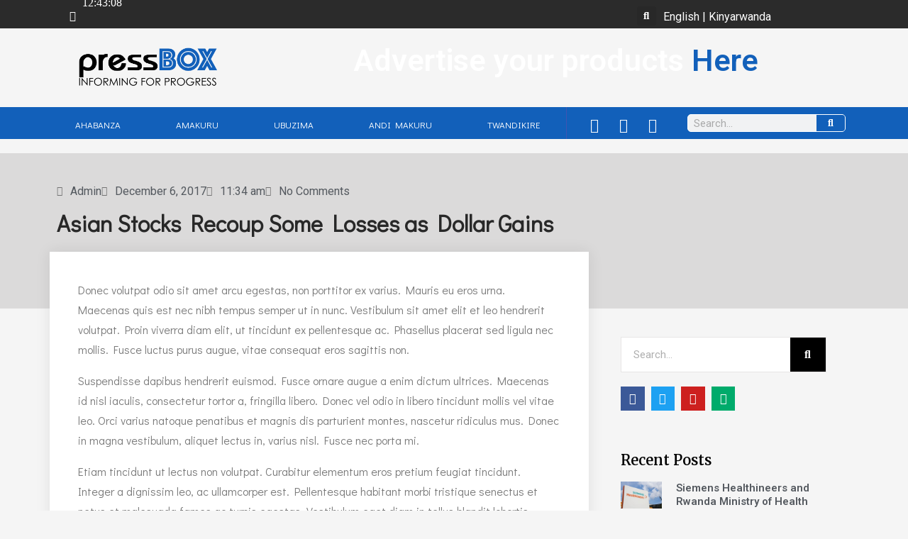

--- FILE ---
content_type: text/html; charset=UTF-8
request_url: https://pressbox.rw/2017/12/06/hello-world-2/
body_size: 31659
content:
<!DOCTYPE html>
<html dir="ltr" lang="en-US" prefix="og: https://ogp.me/ns#">
<head>
	<meta charset="UTF-8">
		<title>Asian Stocks Recoup Some Losses as Dollar Gains - Press Box</title>
	<style>img:is([sizes="auto" i], [sizes^="auto," i]) { contain-intrinsic-size: 3000px 1500px }</style>
	
		<!-- All in One SEO 4.9.1.1 - aioseo.com -->
	<meta name="description" content="Donec volutpat odio sit amet arcu egestas, non porttitor ex varius. Mauris eu eros urna. Maecenas quis est nec nibh tempus semper ut in nunc. Vestibulum sit amet elit et leo hendrerit volutpat. Proin viverra diam elit, ut tincidunt ex pellentesque ac. Phasellus placerat sed ligula nec mollis. Fusce luctus purus augue, vitae consequat eros" />
	<meta name="robots" content="max-image-preview:large" />
	<meta name="author" content="Admin"/>
	<link rel="canonical" href="https://pressbox.rw/2017/12/06/hello-world-2/" />
	<meta name="generator" content="All in One SEO (AIOSEO) 4.9.1.1" />
		<meta property="og:locale" content="en_US" />
		<meta property="og:site_name" content="Press Box - Informing for progress" />
		<meta property="og:type" content="article" />
		<meta property="og:title" content="Asian Stocks Recoup Some Losses as Dollar Gains - Press Box" />
		<meta property="og:description" content="Donec volutpat odio sit amet arcu egestas, non porttitor ex varius. Mauris eu eros urna. Maecenas quis est nec nibh tempus semper ut in nunc. Vestibulum sit amet elit et leo hendrerit volutpat. Proin viverra diam elit, ut tincidunt ex pellentesque ac. Phasellus placerat sed ligula nec mollis. Fusce luctus purus augue, vitae consequat eros" />
		<meta property="og:url" content="https://pressbox.rw/2017/12/06/hello-world-2/" />
		<meta property="og:image" content="https://pressbox.rw/wp-content/uploads/2020/03/greeting-cardArtboard-1back.png" />
		<meta property="og:image:secure_url" content="https://pressbox.rw/wp-content/uploads/2020/03/greeting-cardArtboard-1back.png" />
		<meta property="og:image:width" content="1000" />
		<meta property="og:image:height" content="1000" />
		<meta property="article:published_time" content="2017-12-06T11:34:23+00:00" />
		<meta property="article:modified_time" content="2017-12-06T11:34:23+00:00" />
		<meta name="twitter:card" content="summary_large_image" />
		<meta name="twitter:title" content="Asian Stocks Recoup Some Losses as Dollar Gains - Press Box" />
		<meta name="twitter:description" content="Donec volutpat odio sit amet arcu egestas, non porttitor ex varius. Mauris eu eros urna. Maecenas quis est nec nibh tempus semper ut in nunc. Vestibulum sit amet elit et leo hendrerit volutpat. Proin viverra diam elit, ut tincidunt ex pellentesque ac. Phasellus placerat sed ligula nec mollis. Fusce luctus purus augue, vitae consequat eros" />
		<meta name="twitter:image" content="https://pressbox.rw/wp-content/uploads/2020/03/greeting-cardArtboard-1back.png" />
		<script type="application/ld+json" class="aioseo-schema">
			{"@context":"https:\/\/schema.org","@graph":[{"@type":"BlogPosting","@id":"https:\/\/pressbox.rw\/2017\/12\/06\/hello-world-2\/#blogposting","name":"Asian Stocks Recoup Some Losses as Dollar Gains - Press Box","headline":"Asian Stocks Recoup Some Losses as Dollar Gains","author":{"@id":"https:\/\/pressbox.rw\/author\/admin\/#author"},"publisher":{"@id":"https:\/\/pressbox.rw\/#organization"},"image":{"@type":"ImageObject","url":"https:\/\/pressbox.rw\/wp-content\/uploads\/2020\/03\/cropped-greeting-cardAsset-4@3x-8.png","@id":"https:\/\/pressbox.rw\/#articleImage","width":2899,"height":957},"datePublished":"2017-12-06T11:34:23+02:00","dateModified":"2017-12-06T11:34:23+02:00","inLanguage":"en-US","mainEntityOfPage":{"@id":"https:\/\/pressbox.rw\/2017\/12\/06\/hello-world-2\/#webpage"},"isPartOf":{"@id":"https:\/\/pressbox.rw\/2017\/12\/06\/hello-world-2\/#webpage"},"articleSection":"Imikino, Sports"},{"@type":"BreadcrumbList","@id":"https:\/\/pressbox.rw\/2017\/12\/06\/hello-world-2\/#breadcrumblist","itemListElement":[{"@type":"ListItem","@id":"https:\/\/pressbox.rw#listItem","position":1,"name":"Home","item":"https:\/\/pressbox.rw","nextItem":{"@type":"ListItem","@id":"https:\/\/pressbox.rw\/category\/imikino\/#listItem","name":"Imikino"}},{"@type":"ListItem","@id":"https:\/\/pressbox.rw\/category\/imikino\/#listItem","position":2,"name":"Imikino","item":"https:\/\/pressbox.rw\/category\/imikino\/","nextItem":{"@type":"ListItem","@id":"https:\/\/pressbox.rw\/2017\/12\/06\/hello-world-2\/#listItem","name":"Asian Stocks Recoup Some Losses as Dollar Gains"},"previousItem":{"@type":"ListItem","@id":"https:\/\/pressbox.rw#listItem","name":"Home"}},{"@type":"ListItem","@id":"https:\/\/pressbox.rw\/2017\/12\/06\/hello-world-2\/#listItem","position":3,"name":"Asian Stocks Recoup Some Losses as Dollar Gains","previousItem":{"@type":"ListItem","@id":"https:\/\/pressbox.rw\/category\/imikino\/#listItem","name":"Imikino"}}]},{"@type":"Organization","@id":"https:\/\/pressbox.rw\/#organization","name":"Press Box","description":"Informing for progress","url":"https:\/\/pressbox.rw\/","telephone":"+250785163319","logo":{"@type":"ImageObject","url":"https:\/\/pressbox.rw\/wp-content\/uploads\/2020\/03\/cropped-greeting-cardAsset-4@3x-8.png","@id":"https:\/\/pressbox.rw\/2017\/12\/06\/hello-world-2\/#organizationLogo","width":2899,"height":957},"image":{"@id":"https:\/\/pressbox.rw\/2017\/12\/06\/hello-world-2\/#organizationLogo"}},{"@type":"Person","@id":"https:\/\/pressbox.rw\/author\/admin\/#author","url":"https:\/\/pressbox.rw\/author\/admin\/","name":"Admin","image":{"@type":"ImageObject","@id":"https:\/\/pressbox.rw\/2017\/12\/06\/hello-world-2\/#authorImage","url":"https:\/\/secure.gravatar.com\/avatar\/4e985cf5851fabfb579c491b4938733c?s=96&d=mm&r=g","width":96,"height":96,"caption":"Admin"}},{"@type":"WebPage","@id":"https:\/\/pressbox.rw\/2017\/12\/06\/hello-world-2\/#webpage","url":"https:\/\/pressbox.rw\/2017\/12\/06\/hello-world-2\/","name":"Asian Stocks Recoup Some Losses as Dollar Gains - Press Box","description":"Donec volutpat odio sit amet arcu egestas, non porttitor ex varius. Mauris eu eros urna. Maecenas quis est nec nibh tempus semper ut in nunc. Vestibulum sit amet elit et leo hendrerit volutpat. Proin viverra diam elit, ut tincidunt ex pellentesque ac. Phasellus placerat sed ligula nec mollis. Fusce luctus purus augue, vitae consequat eros","inLanguage":"en-US","isPartOf":{"@id":"https:\/\/pressbox.rw\/#website"},"breadcrumb":{"@id":"https:\/\/pressbox.rw\/2017\/12\/06\/hello-world-2\/#breadcrumblist"},"author":{"@id":"https:\/\/pressbox.rw\/author\/admin\/#author"},"creator":{"@id":"https:\/\/pressbox.rw\/author\/admin\/#author"},"datePublished":"2017-12-06T11:34:23+02:00","dateModified":"2017-12-06T11:34:23+02:00"},{"@type":"WebSite","@id":"https:\/\/pressbox.rw\/#website","url":"https:\/\/pressbox.rw\/","name":"Press Box","description":"Informing for progress","inLanguage":"en-US","publisher":{"@id":"https:\/\/pressbox.rw\/#organization"}}]}
		</script>
		<!-- All in One SEO -->

<link rel='dns-prefetch' href='//www.googletagmanager.com' />
<link rel="alternate" type="application/rss+xml" title="Press Box &raquo; Feed" href="https://pressbox.rw/feed/" />
<link rel="alternate" type="application/rss+xml" title="Press Box &raquo; Comments Feed" href="https://pressbox.rw/comments/feed/" />
<link rel="alternate" type="application/rss+xml" title="Press Box &raquo; Asian Stocks Recoup Some Losses as Dollar Gains Comments Feed" href="https://pressbox.rw/2017/12/06/hello-world-2/feed/" />
		<!-- This site uses the Google Analytics by MonsterInsights plugin v9.10.1 - Using Analytics tracking - https://www.monsterinsights.com/ -->
		<!-- Note: MonsterInsights is not currently configured on this site. The site owner needs to authenticate with Google Analytics in the MonsterInsights settings panel. -->
					<!-- No tracking code set -->
				<!-- / Google Analytics by MonsterInsights -->
		<script type="text/javascript">
/* <![CDATA[ */
window._wpemojiSettings = {"baseUrl":"https:\/\/s.w.org\/images\/core\/emoji\/15.0.3\/72x72\/","ext":".png","svgUrl":"https:\/\/s.w.org\/images\/core\/emoji\/15.0.3\/svg\/","svgExt":".svg","source":{"concatemoji":"https:\/\/pressbox.rw\/wp-includes\/js\/wp-emoji-release.min.js?ver=6.7.4"}};
/*! This file is auto-generated */
!function(i,n){var o,s,e;function c(e){try{var t={supportTests:e,timestamp:(new Date).valueOf()};sessionStorage.setItem(o,JSON.stringify(t))}catch(e){}}function p(e,t,n){e.clearRect(0,0,e.canvas.width,e.canvas.height),e.fillText(t,0,0);var t=new Uint32Array(e.getImageData(0,0,e.canvas.width,e.canvas.height).data),r=(e.clearRect(0,0,e.canvas.width,e.canvas.height),e.fillText(n,0,0),new Uint32Array(e.getImageData(0,0,e.canvas.width,e.canvas.height).data));return t.every(function(e,t){return e===r[t]})}function u(e,t,n){switch(t){case"flag":return n(e,"\ud83c\udff3\ufe0f\u200d\u26a7\ufe0f","\ud83c\udff3\ufe0f\u200b\u26a7\ufe0f")?!1:!n(e,"\ud83c\uddfa\ud83c\uddf3","\ud83c\uddfa\u200b\ud83c\uddf3")&&!n(e,"\ud83c\udff4\udb40\udc67\udb40\udc62\udb40\udc65\udb40\udc6e\udb40\udc67\udb40\udc7f","\ud83c\udff4\u200b\udb40\udc67\u200b\udb40\udc62\u200b\udb40\udc65\u200b\udb40\udc6e\u200b\udb40\udc67\u200b\udb40\udc7f");case"emoji":return!n(e,"\ud83d\udc26\u200d\u2b1b","\ud83d\udc26\u200b\u2b1b")}return!1}function f(e,t,n){var r="undefined"!=typeof WorkerGlobalScope&&self instanceof WorkerGlobalScope?new OffscreenCanvas(300,150):i.createElement("canvas"),a=r.getContext("2d",{willReadFrequently:!0}),o=(a.textBaseline="top",a.font="600 32px Arial",{});return e.forEach(function(e){o[e]=t(a,e,n)}),o}function t(e){var t=i.createElement("script");t.src=e,t.defer=!0,i.head.appendChild(t)}"undefined"!=typeof Promise&&(o="wpEmojiSettingsSupports",s=["flag","emoji"],n.supports={everything:!0,everythingExceptFlag:!0},e=new Promise(function(e){i.addEventListener("DOMContentLoaded",e,{once:!0})}),new Promise(function(t){var n=function(){try{var e=JSON.parse(sessionStorage.getItem(o));if("object"==typeof e&&"number"==typeof e.timestamp&&(new Date).valueOf()<e.timestamp+604800&&"object"==typeof e.supportTests)return e.supportTests}catch(e){}return null}();if(!n){if("undefined"!=typeof Worker&&"undefined"!=typeof OffscreenCanvas&&"undefined"!=typeof URL&&URL.createObjectURL&&"undefined"!=typeof Blob)try{var e="postMessage("+f.toString()+"("+[JSON.stringify(s),u.toString(),p.toString()].join(",")+"));",r=new Blob([e],{type:"text/javascript"}),a=new Worker(URL.createObjectURL(r),{name:"wpTestEmojiSupports"});return void(a.onmessage=function(e){c(n=e.data),a.terminate(),t(n)})}catch(e){}c(n=f(s,u,p))}t(n)}).then(function(e){for(var t in e)n.supports[t]=e[t],n.supports.everything=n.supports.everything&&n.supports[t],"flag"!==t&&(n.supports.everythingExceptFlag=n.supports.everythingExceptFlag&&n.supports[t]);n.supports.everythingExceptFlag=n.supports.everythingExceptFlag&&!n.supports.flag,n.DOMReady=!1,n.readyCallback=function(){n.DOMReady=!0}}).then(function(){return e}).then(function(){var e;n.supports.everything||(n.readyCallback(),(e=n.source||{}).concatemoji?t(e.concatemoji):e.wpemoji&&e.twemoji&&(t(e.twemoji),t(e.wpemoji)))}))}((window,document),window._wpemojiSettings);
/* ]]> */
</script>
<link rel='stylesheet' id='dashicons-css' href='https://pressbox.rw/wp-includes/css/dashicons.min.css?ver=6.7.4' type='text/css' media='all' />
<link rel='stylesheet' id='post-views-counter-frontend-css' href='https://pressbox.rw/wp-content/plugins/post-views-counter/css/frontend.min.css?ver=1.6.0' type='text/css' media='all' />
<style id='wp-emoji-styles-inline-css' type='text/css'>

	img.wp-smiley, img.emoji {
		display: inline !important;
		border: none !important;
		box-shadow: none !important;
		height: 1em !important;
		width: 1em !important;
		margin: 0 0.07em !important;
		vertical-align: -0.1em !important;
		background: none !important;
		padding: 0 !important;
	}
</style>
<link rel='stylesheet' id='wp-block-library-css' href='https://pressbox.rw/wp-includes/css/dist/block-library/style.min.css?ver=6.7.4' type='text/css' media='all' />
<style id='wp-block-library-theme-inline-css' type='text/css'>
.wp-block-audio :where(figcaption){color:#555;font-size:13px;text-align:center}.is-dark-theme .wp-block-audio :where(figcaption){color:#ffffffa6}.wp-block-audio{margin:0 0 1em}.wp-block-code{border:1px solid #ccc;border-radius:4px;font-family:Menlo,Consolas,monaco,monospace;padding:.8em 1em}.wp-block-embed :where(figcaption){color:#555;font-size:13px;text-align:center}.is-dark-theme .wp-block-embed :where(figcaption){color:#ffffffa6}.wp-block-embed{margin:0 0 1em}.blocks-gallery-caption{color:#555;font-size:13px;text-align:center}.is-dark-theme .blocks-gallery-caption{color:#ffffffa6}:root :where(.wp-block-image figcaption){color:#555;font-size:13px;text-align:center}.is-dark-theme :root :where(.wp-block-image figcaption){color:#ffffffa6}.wp-block-image{margin:0 0 1em}.wp-block-pullquote{border-bottom:4px solid;border-top:4px solid;color:currentColor;margin-bottom:1.75em}.wp-block-pullquote cite,.wp-block-pullquote footer,.wp-block-pullquote__citation{color:currentColor;font-size:.8125em;font-style:normal;text-transform:uppercase}.wp-block-quote{border-left:.25em solid;margin:0 0 1.75em;padding-left:1em}.wp-block-quote cite,.wp-block-quote footer{color:currentColor;font-size:.8125em;font-style:normal;position:relative}.wp-block-quote:where(.has-text-align-right){border-left:none;border-right:.25em solid;padding-left:0;padding-right:1em}.wp-block-quote:where(.has-text-align-center){border:none;padding-left:0}.wp-block-quote.is-large,.wp-block-quote.is-style-large,.wp-block-quote:where(.is-style-plain){border:none}.wp-block-search .wp-block-search__label{font-weight:700}.wp-block-search__button{border:1px solid #ccc;padding:.375em .625em}:where(.wp-block-group.has-background){padding:1.25em 2.375em}.wp-block-separator.has-css-opacity{opacity:.4}.wp-block-separator{border:none;border-bottom:2px solid;margin-left:auto;margin-right:auto}.wp-block-separator.has-alpha-channel-opacity{opacity:1}.wp-block-separator:not(.is-style-wide):not(.is-style-dots){width:100px}.wp-block-separator.has-background:not(.is-style-dots){border-bottom:none;height:1px}.wp-block-separator.has-background:not(.is-style-wide):not(.is-style-dots){height:2px}.wp-block-table{margin:0 0 1em}.wp-block-table td,.wp-block-table th{word-break:normal}.wp-block-table :where(figcaption){color:#555;font-size:13px;text-align:center}.is-dark-theme .wp-block-table :where(figcaption){color:#ffffffa6}.wp-block-video :where(figcaption){color:#555;font-size:13px;text-align:center}.is-dark-theme .wp-block-video :where(figcaption){color:#ffffffa6}.wp-block-video{margin:0 0 1em}:root :where(.wp-block-template-part.has-background){margin-bottom:0;margin-top:0;padding:1.25em 2.375em}
</style>
<link rel='stylesheet' id='aioseo/css/src/vue/standalone/blocks/table-of-contents/global.scss-css' href='https://pressbox.rw/wp-content/plugins/all-in-one-seo-pack/dist/Lite/assets/css/table-of-contents/global.e90f6d47.css?ver=4.9.1.1' type='text/css' media='all' />
<style id='global-styles-inline-css' type='text/css'>
:root{--wp--preset--aspect-ratio--square: 1;--wp--preset--aspect-ratio--4-3: 4/3;--wp--preset--aspect-ratio--3-4: 3/4;--wp--preset--aspect-ratio--3-2: 3/2;--wp--preset--aspect-ratio--2-3: 2/3;--wp--preset--aspect-ratio--16-9: 16/9;--wp--preset--aspect-ratio--9-16: 9/16;--wp--preset--color--black: #000000;--wp--preset--color--cyan-bluish-gray: #abb8c3;--wp--preset--color--white: #ffffff;--wp--preset--color--pale-pink: #f78da7;--wp--preset--color--vivid-red: #cf2e2e;--wp--preset--color--luminous-vivid-orange: #ff6900;--wp--preset--color--luminous-vivid-amber: #fcb900;--wp--preset--color--light-green-cyan: #7bdcb5;--wp--preset--color--vivid-green-cyan: #00d084;--wp--preset--color--pale-cyan-blue: #8ed1fc;--wp--preset--color--vivid-cyan-blue: #0693e3;--wp--preset--color--vivid-purple: #9b51e0;--wp--preset--gradient--vivid-cyan-blue-to-vivid-purple: linear-gradient(135deg,rgba(6,147,227,1) 0%,rgb(155,81,224) 100%);--wp--preset--gradient--light-green-cyan-to-vivid-green-cyan: linear-gradient(135deg,rgb(122,220,180) 0%,rgb(0,208,130) 100%);--wp--preset--gradient--luminous-vivid-amber-to-luminous-vivid-orange: linear-gradient(135deg,rgba(252,185,0,1) 0%,rgba(255,105,0,1) 100%);--wp--preset--gradient--luminous-vivid-orange-to-vivid-red: linear-gradient(135deg,rgba(255,105,0,1) 0%,rgb(207,46,46) 100%);--wp--preset--gradient--very-light-gray-to-cyan-bluish-gray: linear-gradient(135deg,rgb(238,238,238) 0%,rgb(169,184,195) 100%);--wp--preset--gradient--cool-to-warm-spectrum: linear-gradient(135deg,rgb(74,234,220) 0%,rgb(151,120,209) 20%,rgb(207,42,186) 40%,rgb(238,44,130) 60%,rgb(251,105,98) 80%,rgb(254,248,76) 100%);--wp--preset--gradient--blush-light-purple: linear-gradient(135deg,rgb(255,206,236) 0%,rgb(152,150,240) 100%);--wp--preset--gradient--blush-bordeaux: linear-gradient(135deg,rgb(254,205,165) 0%,rgb(254,45,45) 50%,rgb(107,0,62) 100%);--wp--preset--gradient--luminous-dusk: linear-gradient(135deg,rgb(255,203,112) 0%,rgb(199,81,192) 50%,rgb(65,88,208) 100%);--wp--preset--gradient--pale-ocean: linear-gradient(135deg,rgb(255,245,203) 0%,rgb(182,227,212) 50%,rgb(51,167,181) 100%);--wp--preset--gradient--electric-grass: linear-gradient(135deg,rgb(202,248,128) 0%,rgb(113,206,126) 100%);--wp--preset--gradient--midnight: linear-gradient(135deg,rgb(2,3,129) 0%,rgb(40,116,252) 100%);--wp--preset--font-size--small: 13px;--wp--preset--font-size--medium: 20px;--wp--preset--font-size--large: 36px;--wp--preset--font-size--x-large: 42px;--wp--preset--spacing--20: 0.44rem;--wp--preset--spacing--30: 0.67rem;--wp--preset--spacing--40: 1rem;--wp--preset--spacing--50: 1.5rem;--wp--preset--spacing--60: 2.25rem;--wp--preset--spacing--70: 3.38rem;--wp--preset--spacing--80: 5.06rem;--wp--preset--shadow--natural: 6px 6px 9px rgba(0, 0, 0, 0.2);--wp--preset--shadow--deep: 12px 12px 50px rgba(0, 0, 0, 0.4);--wp--preset--shadow--sharp: 6px 6px 0px rgba(0, 0, 0, 0.2);--wp--preset--shadow--outlined: 6px 6px 0px -3px rgba(255, 255, 255, 1), 6px 6px rgba(0, 0, 0, 1);--wp--preset--shadow--crisp: 6px 6px 0px rgba(0, 0, 0, 1);}:where(body) { margin: 0; }.wp-site-blocks > .alignleft { float: left; margin-right: 2em; }.wp-site-blocks > .alignright { float: right; margin-left: 2em; }.wp-site-blocks > .aligncenter { justify-content: center; margin-left: auto; margin-right: auto; }:where(.wp-site-blocks) > * { margin-block-start: 24px; margin-block-end: 0; }:where(.wp-site-blocks) > :first-child { margin-block-start: 0; }:where(.wp-site-blocks) > :last-child { margin-block-end: 0; }:root { --wp--style--block-gap: 24px; }:root :where(.is-layout-flow) > :first-child{margin-block-start: 0;}:root :where(.is-layout-flow) > :last-child{margin-block-end: 0;}:root :where(.is-layout-flow) > *{margin-block-start: 24px;margin-block-end: 0;}:root :where(.is-layout-constrained) > :first-child{margin-block-start: 0;}:root :where(.is-layout-constrained) > :last-child{margin-block-end: 0;}:root :where(.is-layout-constrained) > *{margin-block-start: 24px;margin-block-end: 0;}:root :where(.is-layout-flex){gap: 24px;}:root :where(.is-layout-grid){gap: 24px;}.is-layout-flow > .alignleft{float: left;margin-inline-start: 0;margin-inline-end: 2em;}.is-layout-flow > .alignright{float: right;margin-inline-start: 2em;margin-inline-end: 0;}.is-layout-flow > .aligncenter{margin-left: auto !important;margin-right: auto !important;}.is-layout-constrained > .alignleft{float: left;margin-inline-start: 0;margin-inline-end: 2em;}.is-layout-constrained > .alignright{float: right;margin-inline-start: 2em;margin-inline-end: 0;}.is-layout-constrained > .aligncenter{margin-left: auto !important;margin-right: auto !important;}.is-layout-constrained > :where(:not(.alignleft):not(.alignright):not(.alignfull)){margin-left: auto !important;margin-right: auto !important;}body .is-layout-flex{display: flex;}.is-layout-flex{flex-wrap: wrap;align-items: center;}.is-layout-flex > :is(*, div){margin: 0;}body .is-layout-grid{display: grid;}.is-layout-grid > :is(*, div){margin: 0;}body{padding-top: 0px;padding-right: 0px;padding-bottom: 0px;padding-left: 0px;}a:where(:not(.wp-element-button)){text-decoration: underline;}:root :where(.wp-element-button, .wp-block-button__link){background-color: #32373c;border-width: 0;color: #fff;font-family: inherit;font-size: inherit;line-height: inherit;padding: calc(0.667em + 2px) calc(1.333em + 2px);text-decoration: none;}.has-black-color{color: var(--wp--preset--color--black) !important;}.has-cyan-bluish-gray-color{color: var(--wp--preset--color--cyan-bluish-gray) !important;}.has-white-color{color: var(--wp--preset--color--white) !important;}.has-pale-pink-color{color: var(--wp--preset--color--pale-pink) !important;}.has-vivid-red-color{color: var(--wp--preset--color--vivid-red) !important;}.has-luminous-vivid-orange-color{color: var(--wp--preset--color--luminous-vivid-orange) !important;}.has-luminous-vivid-amber-color{color: var(--wp--preset--color--luminous-vivid-amber) !important;}.has-light-green-cyan-color{color: var(--wp--preset--color--light-green-cyan) !important;}.has-vivid-green-cyan-color{color: var(--wp--preset--color--vivid-green-cyan) !important;}.has-pale-cyan-blue-color{color: var(--wp--preset--color--pale-cyan-blue) !important;}.has-vivid-cyan-blue-color{color: var(--wp--preset--color--vivid-cyan-blue) !important;}.has-vivid-purple-color{color: var(--wp--preset--color--vivid-purple) !important;}.has-black-background-color{background-color: var(--wp--preset--color--black) !important;}.has-cyan-bluish-gray-background-color{background-color: var(--wp--preset--color--cyan-bluish-gray) !important;}.has-white-background-color{background-color: var(--wp--preset--color--white) !important;}.has-pale-pink-background-color{background-color: var(--wp--preset--color--pale-pink) !important;}.has-vivid-red-background-color{background-color: var(--wp--preset--color--vivid-red) !important;}.has-luminous-vivid-orange-background-color{background-color: var(--wp--preset--color--luminous-vivid-orange) !important;}.has-luminous-vivid-amber-background-color{background-color: var(--wp--preset--color--luminous-vivid-amber) !important;}.has-light-green-cyan-background-color{background-color: var(--wp--preset--color--light-green-cyan) !important;}.has-vivid-green-cyan-background-color{background-color: var(--wp--preset--color--vivid-green-cyan) !important;}.has-pale-cyan-blue-background-color{background-color: var(--wp--preset--color--pale-cyan-blue) !important;}.has-vivid-cyan-blue-background-color{background-color: var(--wp--preset--color--vivid-cyan-blue) !important;}.has-vivid-purple-background-color{background-color: var(--wp--preset--color--vivid-purple) !important;}.has-black-border-color{border-color: var(--wp--preset--color--black) !important;}.has-cyan-bluish-gray-border-color{border-color: var(--wp--preset--color--cyan-bluish-gray) !important;}.has-white-border-color{border-color: var(--wp--preset--color--white) !important;}.has-pale-pink-border-color{border-color: var(--wp--preset--color--pale-pink) !important;}.has-vivid-red-border-color{border-color: var(--wp--preset--color--vivid-red) !important;}.has-luminous-vivid-orange-border-color{border-color: var(--wp--preset--color--luminous-vivid-orange) !important;}.has-luminous-vivid-amber-border-color{border-color: var(--wp--preset--color--luminous-vivid-amber) !important;}.has-light-green-cyan-border-color{border-color: var(--wp--preset--color--light-green-cyan) !important;}.has-vivid-green-cyan-border-color{border-color: var(--wp--preset--color--vivid-green-cyan) !important;}.has-pale-cyan-blue-border-color{border-color: var(--wp--preset--color--pale-cyan-blue) !important;}.has-vivid-cyan-blue-border-color{border-color: var(--wp--preset--color--vivid-cyan-blue) !important;}.has-vivid-purple-border-color{border-color: var(--wp--preset--color--vivid-purple) !important;}.has-vivid-cyan-blue-to-vivid-purple-gradient-background{background: var(--wp--preset--gradient--vivid-cyan-blue-to-vivid-purple) !important;}.has-light-green-cyan-to-vivid-green-cyan-gradient-background{background: var(--wp--preset--gradient--light-green-cyan-to-vivid-green-cyan) !important;}.has-luminous-vivid-amber-to-luminous-vivid-orange-gradient-background{background: var(--wp--preset--gradient--luminous-vivid-amber-to-luminous-vivid-orange) !important;}.has-luminous-vivid-orange-to-vivid-red-gradient-background{background: var(--wp--preset--gradient--luminous-vivid-orange-to-vivid-red) !important;}.has-very-light-gray-to-cyan-bluish-gray-gradient-background{background: var(--wp--preset--gradient--very-light-gray-to-cyan-bluish-gray) !important;}.has-cool-to-warm-spectrum-gradient-background{background: var(--wp--preset--gradient--cool-to-warm-spectrum) !important;}.has-blush-light-purple-gradient-background{background: var(--wp--preset--gradient--blush-light-purple) !important;}.has-blush-bordeaux-gradient-background{background: var(--wp--preset--gradient--blush-bordeaux) !important;}.has-luminous-dusk-gradient-background{background: var(--wp--preset--gradient--luminous-dusk) !important;}.has-pale-ocean-gradient-background{background: var(--wp--preset--gradient--pale-ocean) !important;}.has-electric-grass-gradient-background{background: var(--wp--preset--gradient--electric-grass) !important;}.has-midnight-gradient-background{background: var(--wp--preset--gradient--midnight) !important;}.has-small-font-size{font-size: var(--wp--preset--font-size--small) !important;}.has-medium-font-size{font-size: var(--wp--preset--font-size--medium) !important;}.has-large-font-size{font-size: var(--wp--preset--font-size--large) !important;}.has-x-large-font-size{font-size: var(--wp--preset--font-size--x-large) !important;}
:root :where(.wp-block-pullquote){font-size: 1.5em;line-height: 1.6;}
</style>
<link rel='stylesheet' id='colormag_style-css' href='https://pressbox.rw/wp-content/themes/colormag/style.css?ver=4.0.9' type='text/css' media='all' />
<style id='colormag_style-inline-css' type='text/css'>
.colormag-button,
			blockquote, button,
			input[type=reset],
			input[type=button],
			input[type=submit],
			.cm-home-icon.front_page_on,
			.cm-post-categories a,
			.cm-primary-nav ul li ul li:hover,
			.cm-primary-nav ul li.current-menu-item,
			.cm-primary-nav ul li.current_page_ancestor,
			.cm-primary-nav ul li.current-menu-ancestor,
			.cm-primary-nav ul li.current_page_item,
			.cm-primary-nav ul li:hover,
			.cm-primary-nav ul li.focus,
			.cm-mobile-nav li a:hover,
			.colormag-header-clean #cm-primary-nav .cm-menu-toggle:hover,
			.cm-header .cm-mobile-nav li:hover,
			.cm-header .cm-mobile-nav li.current-page-ancestor,
			.cm-header .cm-mobile-nav li.current-menu-ancestor,
			.cm-header .cm-mobile-nav li.current-page-item,
			.cm-header .cm-mobile-nav li.current-menu-item,
			.cm-primary-nav ul li.focus > a,
			.cm-layout-2 .cm-primary-nav ul ul.sub-menu li.focus > a,
			.cm-mobile-nav .current-menu-item>a, .cm-mobile-nav .current_page_item>a,
			.colormag-header-clean .cm-mobile-nav li:hover > a,
			.colormag-header-clean .cm-mobile-nav li.current-page-ancestor > a,
			.colormag-header-clean .cm-mobile-nav li.current-menu-ancestor > a,
			.colormag-header-clean .cm-mobile-nav li.current-page-item > a,
			.colormag-header-clean .cm-mobile-nav li.current-menu-item > a,
			.fa.search-top:hover,
			.widget_call_to_action .btn--primary,
			.colormag-footer--classic .cm-footer-cols .cm-row .cm-widget-title span::before,
			.colormag-footer--classic-bordered .cm-footer-cols .cm-row .cm-widget-title span::before,
			.cm-featured-posts .cm-widget-title span,
			.cm-featured-category-slider-widget .cm-slide-content .cm-entry-header-meta .cm-post-categories a,
			.cm-highlighted-posts .cm-post-content .cm-entry-header-meta .cm-post-categories a,
			.cm-category-slide-next, .cm-category-slide-prev, .slide-next,
			.slide-prev, .cm-tabbed-widget ul li, .cm-posts .wp-pagenavi .current,
			.cm-posts .wp-pagenavi a:hover, .cm-secondary .cm-widget-title span,
			.cm-posts .post .cm-post-content .cm-entry-header-meta .cm-post-categories a,
			.cm-page-header .cm-page-title span, .entry-meta .post-format i,
			.format-link .cm-entry-summary a, .cm-entry-button, .infinite-scroll .tg-infinite-scroll,
			.no-more-post-text, .pagination span,
			.comments-area .comment-author-link span,
			.cm-footer-cols .cm-row .cm-widget-title span,
			.advertisement_above_footer .cm-widget-title span,
			.error, .cm-primary .cm-widget-title span,
			.related-posts-wrapper.style-three .cm-post-content .cm-entry-title a:hover:before,
			.cm-slider-area .cm-widget-title span,
			.cm-beside-slider-widget .cm-widget-title span,
			.top-full-width-sidebar .cm-widget-title span,
			.wp-block-quote, .wp-block-quote.is-style-large,
			.wp-block-quote.has-text-align-right,
			.cm-error-404 .cm-btn, .widget .wp-block-heading, .wp-block-search button,
			.widget a::before, .cm-post-date a::before,
			.byline a::before,
			.colormag-footer--classic-bordered .cm-widget-title::before,
			.wp-block-button__link,
			#cm-tertiary .cm-widget-title span,
			.link-pagination .post-page-numbers.current,
			.wp-block-query-pagination-numbers .page-numbers.current,
			.wp-element-button,
			.wp-block-button .wp-block-button__link,
			.wp-element-button,
			.cm-layout-2 .cm-primary-nav ul ul.sub-menu li:hover,
			.cm-layout-2 .cm-primary-nav ul ul.sub-menu li.current-menu-ancestor,
			.cm-layout-2 .cm-primary-nav ul ul.sub-menu li.current-menu-item,
			.cm-layout-2 .cm-primary-nav ul ul.sub-menu li.focus,
			.search-wrap button,
			.page-numbers .current,
			.cm-footer-builder .cm-widget-title span,
			.wp-block-search .wp-element-button:hover{background-color:#02cdab;}a,
			.cm-layout-2 #cm-primary-nav .fa.search-top:hover,
			.cm-layout-2 #cm-primary-nav.cm-mobile-nav .cm-random-post a:hover .fa-random,
			.cm-layout-2 #cm-primary-nav.cm-primary-nav .cm-random-post a:hover .fa-random,
			.cm-layout-2 .breaking-news .newsticker a:hover,
			.cm-layout-2 .cm-primary-nav ul li.current-menu-item > a,
			.cm-layout-2 .cm-primary-nav ul li.current_page_item > a,
			.cm-layout-2 .cm-primary-nav ul li:hover > a,
			.cm-layout-2 .cm-primary-nav ul li.focus > a
			.dark-skin .cm-layout-2-style-1 #cm-primary-nav.cm-primary-nav .cm-home-icon:hover .fa,
			.byline a:hover, .comments a:hover, .cm-edit-link a:hover, .cm-post-date a:hover,
			.social-links:not(.cm-header-actions .social-links) i.fa:hover, .cm-tag-links a:hover,
			.colormag-header-clean .social-links li:hover i.fa, .cm-layout-2-style-1 .social-links li:hover i.fa,
			.colormag-header-clean .breaking-news .newsticker a:hover, .widget_featured_posts .article-content .cm-entry-title a:hover,
			.widget_featured_slider .slide-content .cm-below-entry-meta .byline a:hover,
			.widget_featured_slider .slide-content .cm-below-entry-meta .comments a:hover,
			.widget_featured_slider .slide-content .cm-below-entry-meta .cm-post-date a:hover,
			.widget_featured_slider .slide-content .cm-entry-title a:hover,
			.widget_block_picture_news.widget_featured_posts .article-content .cm-entry-title a:hover,
			.widget_highlighted_posts .article-content .cm-below-entry-meta .byline a:hover,
			.widget_highlighted_posts .article-content .cm-below-entry-meta .comments a:hover,
			.widget_highlighted_posts .article-content .cm-below-entry-meta .cm-post-date a:hover,
			.widget_highlighted_posts .article-content .cm-entry-title a:hover, i.fa-arrow-up, i.fa-arrow-down,
			.cm-site-title a, #content .post .article-content .cm-entry-title a:hover, .entry-meta .byline i,
			.entry-meta .cat-links i, .entry-meta a, .post .cm-entry-title a:hover, .search .cm-entry-title a:hover,
			.entry-meta .comments-link a:hover, .entry-meta .cm-edit-link a:hover, .entry-meta .cm-post-date a:hover,
			.entry-meta .cm-tag-links a:hover, .single #content .tags a:hover, .count, .next a:hover, .previous a:hover,
			.related-posts-main-title .fa, .single-related-posts .article-content .cm-entry-title a:hover,
			.pagination a span:hover,
			#content .comments-area a.comment-cm-edit-link:hover, #content .comments-area a.comment-permalink:hover,
			#content .comments-area article header cite a:hover, .comments-area .comment-author-link a:hover,
			.comment .comment-reply-link:hover,
			.nav-next a, .nav-previous a,
			#cm-footer .cm-footer-menu ul li a:hover,
			.cm-footer-cols .cm-row a:hover, a#scroll-up i, .related-posts-wrapper-flyout .cm-entry-title a:hover,
			.human-diff-time .human-diff-time-display:hover,
			.cm-layout-2-style-1 #cm-primary-nav .fa:hover,
			.cm-footer-bar a,
			.cm-post-date a:hover,
			.cm-author a:hover,
			.cm-comments-link a:hover,
			.cm-tag-links a:hover,
			.cm-edit-link a:hover,
			.cm-footer-bar .copyright a,
			.cm-featured-posts .cm-entry-title a:hover,
			.cm-posts .post .cm-post-content .cm-entry-title a:hover,
			.cm-posts .post .single-title-above .cm-entry-title a:hover,
			.cm-layout-2 .cm-primary-nav ul li:hover > a,
			.cm-layout-2 #cm-primary-nav .fa:hover,
			.cm-entry-title a:hover,
			button:hover, input[type="button"]:hover,
			input[type="reset"]:hover,
			input[type="submit"]:hover,
			.wp-block-button .wp-block-button__link:hover,
			.cm-button:hover,
			.wp-element-button:hover,
			li.product .added_to_cart:hover,
			.comments-area .comment-permalink:hover,
			.cm-footer-bar-area .cm-footer-bar__2 a{color:#02cdab;}#cm-primary-nav,
			.cm-contained .cm-header-2 .cm-row, .cm-header-builder.cm-full-width .cm-main-header .cm-header-bottom-row{border-top-color:#02cdab;}.cm-layout-2 #cm-primary-nav,
			.cm-layout-2 .cm-primary-nav ul ul.sub-menu li:hover,
			.cm-layout-2 .cm-primary-nav ul > li:hover > a,
			.cm-layout-2 .cm-primary-nav ul > li.current-menu-item > a,
			.cm-layout-2 .cm-primary-nav ul > li.current-menu-ancestor > a,
			.cm-layout-2 .cm-primary-nav ul ul.sub-menu li.current-menu-ancestor,
			.cm-layout-2 .cm-primary-nav ul ul.sub-menu li.current-menu-item,
			.cm-layout-2 .cm-primary-nav ul ul.sub-menu li.focus,
			cm-layout-2 .cm-primary-nav ul ul.sub-menu li.current-menu-ancestor,
			cm-layout-2 .cm-primary-nav ul ul.sub-menu li.current-menu-item,
			cm-layout-2 #cm-primary-nav .cm-menu-toggle:hover,
			cm-layout-2 #cm-primary-nav.cm-mobile-nav .cm-menu-toggle,
			cm-layout-2 .cm-primary-nav ul > li:hover > a,
			cm-layout-2 .cm-primary-nav ul > li.current-menu-item > a,
			cm-layout-2 .cm-primary-nav ul > li.current-menu-ancestor > a,
			.cm-layout-2 .cm-primary-nav ul li.focus > a, .pagination a span:hover,
			.cm-error-404 .cm-btn,
			.single-post .cm-post-categories a::after,
			.widget .block-title,
			.cm-layout-2 .cm-primary-nav ul li.focus > a,
			button,
			input[type="button"],
			input[type="reset"],
			input[type="submit"],
			.wp-block-button .wp-block-button__link,
			.cm-button,
			.wp-element-button,
			li.product .added_to_cart{border-color:#02cdab;}.cm-secondary .cm-widget-title,
			#cm-tertiary .cm-widget-title,
			.widget_featured_posts .widget-title,
			#secondary .widget-title,
			#cm-tertiary .widget-title,
			.cm-page-header .cm-page-title,
			.cm-footer-cols .cm-row .widget-title,
			.advertisement_above_footer .widget-title,
			#primary .widget-title,
			.widget_slider_area .widget-title,
			.widget_beside_slider .widget-title,
			.top-full-width-sidebar .widget-title,
			.cm-footer-cols .cm-row .cm-widget-title,
			.cm-footer-bar .copyright a,
			.cm-layout-2.cm-layout-2-style-2 #cm-primary-nav,
			.cm-layout-2 .cm-primary-nav ul > li:hover > a,
			.cm-footer-builder .cm-widget-title,
			.cm-layout-2 .cm-primary-nav ul > li.current-menu-item > a{border-bottom-color:#02cdab;}@media screen and (min-width: 992px) {.cm-primary{width:70%;}}body{background-color:1e73be;background-position:;background-size:;background-attachment:;background-repeat:;}.cm-header .cm-menu-toggle svg,
			.cm-header .cm-menu-toggle svg{fill:#fff;}.cm-footer-bar-area .cm-footer-bar__2 a{color:#207daf;}.elementor .elementor-widget-wrap .tg-module-wrapper .module-title span,
			.elementor .elementor-widget-wrap .tg-module-wrapper .tg-post-category,
			.elementor .elementor-widget-wrap .tg-module-wrapper.tg-module-block.tg-module-block--style-5 .tg_module_block .read-more,
				.elementor .elementor-widget-wrap .tg-module-wrapper tg-module-block.tg-module-block--style-10 .tg_module_block.tg_module_block--list-small:before{background-color:#02cdab;}.elementor .elementor-widget-wrap .tg-module-wrapper .tg-module-meta .tg-module-comments a:hover,
			.elementor .elementor-widget-wrap .tg-module-wrapper .tg-module-meta .tg-post-auther-name a:hover,
			.elementor .elementor-widget-wrap .tg-module-wrapper .tg-module-meta .tg-post-date a:hover,
			.elementor .elementor-widget-wrap .tg-module-wrapper .tg-module-title:hover a,
			.elementor .elementor-widget-wrap .tg-module-wrapper.tg-module-block.tg-module-block--style-7 .tg_module_block--white .tg-module-comments a:hover,
			.elementor .elementor-widget-wrap .tg-module-wrapper.tg-module-block.tg-module-block--style-7 .tg_module_block--white .tg-post-auther-name a:hover,
			.elementor .elementor-widget-wrap .tg-module-wrapper.tg-module-block.tg-module-block--style-7 .tg_module_block--white .tg-post-date a:hover,
			.elementor .elementor-widget-wrap .tg-module-wrapper.tg-module-grid .tg_module_grid .tg-module-info .tg-module-meta a:hover,
			.elementor .elementor-widget-wrap .tg-module-wrapper.tg-module-block.tg-module-block--style-7 .tg_module_block--white .tg-module-title a:hover,
			.elementor .elementor-widget-wrap .tg-trending-news .trending-news-wrapper a:hover,
			.elementor .elementor-widget-wrap .tg-trending-news .swiper-controls .swiper-button-next:hover, .elementor .elementor-widget-wrap .tg-trending-news .swiper-controls .swiper-button-prev:hover,
			.elementor .elementor-widget-wrap .tg-module-wrapper.tg-module-block.tg-module-block--style-10 .tg_module_block--white .tg-module-title a:hover,
			.elementor .elementor-widget-wrap .tg-module-wrapper.tg-module-block.tg-module-block--style-10 .tg_module_block--white .tg-post-auther-name a:hover,
			.elementor .elementor-widget-wrap .tg-module-wrapper.tg-module-block.tg-module-block--style-10 .tg_module_block--white .tg-post-date a:hover,
			.elementor .elementor-widget-wrap .tg-module-wrapper.tg-module-block.tg-module-block--style-10 .tg_module_block--white .tg-module-comments a:hover{color:#02cdab;}.elementor .elementor-widget-wrap .tg-trending-news .swiper-controls .swiper-button-next:hover,
			.elementor .elementor-widget-wrap .tg-trending-news .swiper-controls .swiper-button-prev:hover{border-color:#02cdab;}.colormag-button,
			blockquote, button,
			input[type=reset],
			input[type=button],
			input[type=submit],
			.cm-home-icon.front_page_on,
			.cm-post-categories a,
			.cm-primary-nav ul li ul li:hover,
			.cm-primary-nav ul li.current-menu-item,
			.cm-primary-nav ul li.current_page_ancestor,
			.cm-primary-nav ul li.current-menu-ancestor,
			.cm-primary-nav ul li.current_page_item,
			.cm-primary-nav ul li:hover,
			.cm-primary-nav ul li.focus,
			.cm-mobile-nav li a:hover,
			.colormag-header-clean #cm-primary-nav .cm-menu-toggle:hover,
			.cm-header .cm-mobile-nav li:hover,
			.cm-header .cm-mobile-nav li.current-page-ancestor,
			.cm-header .cm-mobile-nav li.current-menu-ancestor,
			.cm-header .cm-mobile-nav li.current-page-item,
			.cm-header .cm-mobile-nav li.current-menu-item,
			.cm-primary-nav ul li.focus > a,
			.cm-layout-2 .cm-primary-nav ul ul.sub-menu li.focus > a,
			.cm-mobile-nav .current-menu-item>a, .cm-mobile-nav .current_page_item>a,
			.colormag-header-clean .cm-mobile-nav li:hover > a,
			.colormag-header-clean .cm-mobile-nav li.current-page-ancestor > a,
			.colormag-header-clean .cm-mobile-nav li.current-menu-ancestor > a,
			.colormag-header-clean .cm-mobile-nav li.current-page-item > a,
			.colormag-header-clean .cm-mobile-nav li.current-menu-item > a,
			.fa.search-top:hover,
			.widget_call_to_action .btn--primary,
			.colormag-footer--classic .cm-footer-cols .cm-row .cm-widget-title span::before,
			.colormag-footer--classic-bordered .cm-footer-cols .cm-row .cm-widget-title span::before,
			.cm-featured-posts .cm-widget-title span,
			.cm-featured-category-slider-widget .cm-slide-content .cm-entry-header-meta .cm-post-categories a,
			.cm-highlighted-posts .cm-post-content .cm-entry-header-meta .cm-post-categories a,
			.cm-category-slide-next, .cm-category-slide-prev, .slide-next,
			.slide-prev, .cm-tabbed-widget ul li, .cm-posts .wp-pagenavi .current,
			.cm-posts .wp-pagenavi a:hover, .cm-secondary .cm-widget-title span,
			.cm-posts .post .cm-post-content .cm-entry-header-meta .cm-post-categories a,
			.cm-page-header .cm-page-title span, .entry-meta .post-format i,
			.format-link .cm-entry-summary a, .cm-entry-button, .infinite-scroll .tg-infinite-scroll,
			.no-more-post-text, .pagination span,
			.comments-area .comment-author-link span,
			.cm-footer-cols .cm-row .cm-widget-title span,
			.advertisement_above_footer .cm-widget-title span,
			.error, .cm-primary .cm-widget-title span,
			.related-posts-wrapper.style-three .cm-post-content .cm-entry-title a:hover:before,
			.cm-slider-area .cm-widget-title span,
			.cm-beside-slider-widget .cm-widget-title span,
			.top-full-width-sidebar .cm-widget-title span,
			.wp-block-quote, .wp-block-quote.is-style-large,
			.wp-block-quote.has-text-align-right,
			.cm-error-404 .cm-btn, .widget .wp-block-heading, .wp-block-search button,
			.widget a::before, .cm-post-date a::before,
			.byline a::before,
			.colormag-footer--classic-bordered .cm-widget-title::before,
			.wp-block-button__link,
			#cm-tertiary .cm-widget-title span,
			.link-pagination .post-page-numbers.current,
			.wp-block-query-pagination-numbers .page-numbers.current,
			.wp-element-button,
			.wp-block-button .wp-block-button__link,
			.wp-element-button,
			.cm-layout-2 .cm-primary-nav ul ul.sub-menu li:hover,
			.cm-layout-2 .cm-primary-nav ul ul.sub-menu li.current-menu-ancestor,
			.cm-layout-2 .cm-primary-nav ul ul.sub-menu li.current-menu-item,
			.cm-layout-2 .cm-primary-nav ul ul.sub-menu li.focus,
			.search-wrap button,
			.page-numbers .current,
			.cm-footer-builder .cm-widget-title span,
			.wp-block-search .wp-element-button:hover{background-color:#02cdab;}a,
			.cm-layout-2 #cm-primary-nav .fa.search-top:hover,
			.cm-layout-2 #cm-primary-nav.cm-mobile-nav .cm-random-post a:hover .fa-random,
			.cm-layout-2 #cm-primary-nav.cm-primary-nav .cm-random-post a:hover .fa-random,
			.cm-layout-2 .breaking-news .newsticker a:hover,
			.cm-layout-2 .cm-primary-nav ul li.current-menu-item > a,
			.cm-layout-2 .cm-primary-nav ul li.current_page_item > a,
			.cm-layout-2 .cm-primary-nav ul li:hover > a,
			.cm-layout-2 .cm-primary-nav ul li.focus > a
			.dark-skin .cm-layout-2-style-1 #cm-primary-nav.cm-primary-nav .cm-home-icon:hover .fa,
			.byline a:hover, .comments a:hover, .cm-edit-link a:hover, .cm-post-date a:hover,
			.social-links:not(.cm-header-actions .social-links) i.fa:hover, .cm-tag-links a:hover,
			.colormag-header-clean .social-links li:hover i.fa, .cm-layout-2-style-1 .social-links li:hover i.fa,
			.colormag-header-clean .breaking-news .newsticker a:hover, .widget_featured_posts .article-content .cm-entry-title a:hover,
			.widget_featured_slider .slide-content .cm-below-entry-meta .byline a:hover,
			.widget_featured_slider .slide-content .cm-below-entry-meta .comments a:hover,
			.widget_featured_slider .slide-content .cm-below-entry-meta .cm-post-date a:hover,
			.widget_featured_slider .slide-content .cm-entry-title a:hover,
			.widget_block_picture_news.widget_featured_posts .article-content .cm-entry-title a:hover,
			.widget_highlighted_posts .article-content .cm-below-entry-meta .byline a:hover,
			.widget_highlighted_posts .article-content .cm-below-entry-meta .comments a:hover,
			.widget_highlighted_posts .article-content .cm-below-entry-meta .cm-post-date a:hover,
			.widget_highlighted_posts .article-content .cm-entry-title a:hover, i.fa-arrow-up, i.fa-arrow-down,
			.cm-site-title a, #content .post .article-content .cm-entry-title a:hover, .entry-meta .byline i,
			.entry-meta .cat-links i, .entry-meta a, .post .cm-entry-title a:hover, .search .cm-entry-title a:hover,
			.entry-meta .comments-link a:hover, .entry-meta .cm-edit-link a:hover, .entry-meta .cm-post-date a:hover,
			.entry-meta .cm-tag-links a:hover, .single #content .tags a:hover, .count, .next a:hover, .previous a:hover,
			.related-posts-main-title .fa, .single-related-posts .article-content .cm-entry-title a:hover,
			.pagination a span:hover,
			#content .comments-area a.comment-cm-edit-link:hover, #content .comments-area a.comment-permalink:hover,
			#content .comments-area article header cite a:hover, .comments-area .comment-author-link a:hover,
			.comment .comment-reply-link:hover,
			.nav-next a, .nav-previous a,
			#cm-footer .cm-footer-menu ul li a:hover,
			.cm-footer-cols .cm-row a:hover, a#scroll-up i, .related-posts-wrapper-flyout .cm-entry-title a:hover,
			.human-diff-time .human-diff-time-display:hover,
			.cm-layout-2-style-1 #cm-primary-nav .fa:hover,
			.cm-footer-bar a,
			.cm-post-date a:hover,
			.cm-author a:hover,
			.cm-comments-link a:hover,
			.cm-tag-links a:hover,
			.cm-edit-link a:hover,
			.cm-footer-bar .copyright a,
			.cm-featured-posts .cm-entry-title a:hover,
			.cm-posts .post .cm-post-content .cm-entry-title a:hover,
			.cm-posts .post .single-title-above .cm-entry-title a:hover,
			.cm-layout-2 .cm-primary-nav ul li:hover > a,
			.cm-layout-2 #cm-primary-nav .fa:hover,
			.cm-entry-title a:hover,
			button:hover, input[type="button"]:hover,
			input[type="reset"]:hover,
			input[type="submit"]:hover,
			.wp-block-button .wp-block-button__link:hover,
			.cm-button:hover,
			.wp-element-button:hover,
			li.product .added_to_cart:hover,
			.comments-area .comment-permalink:hover,
			.cm-footer-bar-area .cm-footer-bar__2 a{color:#02cdab;}#cm-primary-nav,
			.cm-contained .cm-header-2 .cm-row, .cm-header-builder.cm-full-width .cm-main-header .cm-header-bottom-row{border-top-color:#02cdab;}.cm-layout-2 #cm-primary-nav,
			.cm-layout-2 .cm-primary-nav ul ul.sub-menu li:hover,
			.cm-layout-2 .cm-primary-nav ul > li:hover > a,
			.cm-layout-2 .cm-primary-nav ul > li.current-menu-item > a,
			.cm-layout-2 .cm-primary-nav ul > li.current-menu-ancestor > a,
			.cm-layout-2 .cm-primary-nav ul ul.sub-menu li.current-menu-ancestor,
			.cm-layout-2 .cm-primary-nav ul ul.sub-menu li.current-menu-item,
			.cm-layout-2 .cm-primary-nav ul ul.sub-menu li.focus,
			cm-layout-2 .cm-primary-nav ul ul.sub-menu li.current-menu-ancestor,
			cm-layout-2 .cm-primary-nav ul ul.sub-menu li.current-menu-item,
			cm-layout-2 #cm-primary-nav .cm-menu-toggle:hover,
			cm-layout-2 #cm-primary-nav.cm-mobile-nav .cm-menu-toggle,
			cm-layout-2 .cm-primary-nav ul > li:hover > a,
			cm-layout-2 .cm-primary-nav ul > li.current-menu-item > a,
			cm-layout-2 .cm-primary-nav ul > li.current-menu-ancestor > a,
			.cm-layout-2 .cm-primary-nav ul li.focus > a, .pagination a span:hover,
			.cm-error-404 .cm-btn,
			.single-post .cm-post-categories a::after,
			.widget .block-title,
			.cm-layout-2 .cm-primary-nav ul li.focus > a,
			button,
			input[type="button"],
			input[type="reset"],
			input[type="submit"],
			.wp-block-button .wp-block-button__link,
			.cm-button,
			.wp-element-button,
			li.product .added_to_cart{border-color:#02cdab;}.cm-secondary .cm-widget-title,
			#cm-tertiary .cm-widget-title,
			.widget_featured_posts .widget-title,
			#secondary .widget-title,
			#cm-tertiary .widget-title,
			.cm-page-header .cm-page-title,
			.cm-footer-cols .cm-row .widget-title,
			.advertisement_above_footer .widget-title,
			#primary .widget-title,
			.widget_slider_area .widget-title,
			.widget_beside_slider .widget-title,
			.top-full-width-sidebar .widget-title,
			.cm-footer-cols .cm-row .cm-widget-title,
			.cm-footer-bar .copyright a,
			.cm-layout-2.cm-layout-2-style-2 #cm-primary-nav,
			.cm-layout-2 .cm-primary-nav ul > li:hover > a,
			.cm-footer-builder .cm-widget-title,
			.cm-layout-2 .cm-primary-nav ul > li.current-menu-item > a{border-bottom-color:#02cdab;}@media screen and (min-width: 992px) {.cm-primary{width:70%;}}body{background-color:1e73be;background-position:;background-size:;background-attachment:;background-repeat:;}.cm-header .cm-menu-toggle svg,
			.cm-header .cm-menu-toggle svg{fill:#fff;}.cm-footer-bar-area .cm-footer-bar__2 a{color:#207daf;}.elementor .elementor-widget-wrap .tg-module-wrapper .module-title span,
			.elementor .elementor-widget-wrap .tg-module-wrapper .tg-post-category,
			.elementor .elementor-widget-wrap .tg-module-wrapper.tg-module-block.tg-module-block--style-5 .tg_module_block .read-more,
				.elementor .elementor-widget-wrap .tg-module-wrapper tg-module-block.tg-module-block--style-10 .tg_module_block.tg_module_block--list-small:before{background-color:#02cdab;}.elementor .elementor-widget-wrap .tg-module-wrapper .tg-module-meta .tg-module-comments a:hover,
			.elementor .elementor-widget-wrap .tg-module-wrapper .tg-module-meta .tg-post-auther-name a:hover,
			.elementor .elementor-widget-wrap .tg-module-wrapper .tg-module-meta .tg-post-date a:hover,
			.elementor .elementor-widget-wrap .tg-module-wrapper .tg-module-title:hover a,
			.elementor .elementor-widget-wrap .tg-module-wrapper.tg-module-block.tg-module-block--style-7 .tg_module_block--white .tg-module-comments a:hover,
			.elementor .elementor-widget-wrap .tg-module-wrapper.tg-module-block.tg-module-block--style-7 .tg_module_block--white .tg-post-auther-name a:hover,
			.elementor .elementor-widget-wrap .tg-module-wrapper.tg-module-block.tg-module-block--style-7 .tg_module_block--white .tg-post-date a:hover,
			.elementor .elementor-widget-wrap .tg-module-wrapper.tg-module-grid .tg_module_grid .tg-module-info .tg-module-meta a:hover,
			.elementor .elementor-widget-wrap .tg-module-wrapper.tg-module-block.tg-module-block--style-7 .tg_module_block--white .tg-module-title a:hover,
			.elementor .elementor-widget-wrap .tg-trending-news .trending-news-wrapper a:hover,
			.elementor .elementor-widget-wrap .tg-trending-news .swiper-controls .swiper-button-next:hover, .elementor .elementor-widget-wrap .tg-trending-news .swiper-controls .swiper-button-prev:hover,
			.elementor .elementor-widget-wrap .tg-module-wrapper.tg-module-block.tg-module-block--style-10 .tg_module_block--white .tg-module-title a:hover,
			.elementor .elementor-widget-wrap .tg-module-wrapper.tg-module-block.tg-module-block--style-10 .tg_module_block--white .tg-post-auther-name a:hover,
			.elementor .elementor-widget-wrap .tg-module-wrapper.tg-module-block.tg-module-block--style-10 .tg_module_block--white .tg-post-date a:hover,
			.elementor .elementor-widget-wrap .tg-module-wrapper.tg-module-block.tg-module-block--style-10 .tg_module_block--white .tg-module-comments a:hover{color:#02cdab;}.elementor .elementor-widget-wrap .tg-trending-news .swiper-controls .swiper-button-next:hover,
			.elementor .elementor-widget-wrap .tg-trending-news .swiper-controls .swiper-button-prev:hover{border-color:#02cdab;}:root{--top-grid-columns: 4;
			--main-grid-columns: 4;
			--bottom-grid-columns: 2;
			} :root{--colormag-color-1: #eaf3fb;--colormag-color-2: #bfdcf3;--colormag-color-3: #94c4eb;--colormag-color-4: #6aace2;--colormag-color-5: #257bc1;--colormag-color-6: #1d6096;--colormag-color-7: #15446b;--colormag-color-8: #0c2941;--colormag-color-9: #040e16;}.mzb-featured-posts, .mzb-social-icon, .mzb-featured-categories, .mzb-social-icons-insert{--color--light--primary:rgba(2,205,171,0.1);}body{--color--light--primary:#02cdab;--color--primary:#02cdab;}
</style>
<link rel='stylesheet' id='font-awesome-all-css' href='https://pressbox.rw/wp-content/themes/colormag/inc/customizer/customind/assets/fontawesome/v6/css/all.min.css?ver=6.2.4' type='text/css' media='all' />
<link rel='stylesheet' id='font-awesome-4-css' href='https://pressbox.rw/wp-content/themes/colormag/assets/library/font-awesome/css/v4-shims.min.css?ver=4.7.0' type='text/css' media='all' />
<link rel='stylesheet' id='font-awesome-solid-css' href='https://pressbox.rw/wp-content/themes/colormag/assets/library/font-awesome/css/solid.min.css?ver=6.2.4' type='text/css' media='all' />
<link rel='stylesheet' id='elementor-frontend-css' href='https://pressbox.rw/wp-content/plugins/elementor/assets/css/frontend.min.css?ver=3.33.4' type='text/css' media='all' />
<link rel='stylesheet' id='widget-search-form-css' href='https://pressbox.rw/wp-content/plugins/elementor-pro/assets/css/widget-search-form.min.css?ver=3.33.2' type='text/css' media='all' />
<link rel='stylesheet' id='elementor-icons-shared-0-css' href='https://pressbox.rw/wp-content/plugins/elementor/assets/lib/font-awesome/css/fontawesome.min.css?ver=5.15.3' type='text/css' media='all' />
<link rel='stylesheet' id='elementor-icons-fa-solid-css' href='https://pressbox.rw/wp-content/plugins/elementor/assets/lib/font-awesome/css/solid.min.css?ver=5.15.3' type='text/css' media='all' />
<link rel='stylesheet' id='widget-image-css' href='https://pressbox.rw/wp-content/plugins/elementor/assets/css/widget-image.min.css?ver=3.33.4' type='text/css' media='all' />
<link rel='stylesheet' id='widget-animated-headline-css' href='https://pressbox.rw/wp-content/plugins/elementor-pro/assets/css/widget-animated-headline.min.css?ver=3.33.2' type='text/css' media='all' />
<link rel='stylesheet' id='widget-nav-menu-css' href='https://pressbox.rw/wp-content/plugins/elementor-pro/assets/css/widget-nav-menu.min.css?ver=3.33.2' type='text/css' media='all' />
<link rel='stylesheet' id='e-animation-grow-css' href='https://pressbox.rw/wp-content/plugins/elementor/assets/lib/animations/styles/e-animation-grow.min.css?ver=3.33.4' type='text/css' media='all' />
<link rel='stylesheet' id='widget-social-icons-css' href='https://pressbox.rw/wp-content/plugins/elementor/assets/css/widget-social-icons.min.css?ver=3.33.4' type='text/css' media='all' />
<link rel='stylesheet' id='e-apple-webkit-css' href='https://pressbox.rw/wp-content/plugins/elementor/assets/css/conditionals/apple-webkit.min.css?ver=3.33.4' type='text/css' media='all' />
<link rel='stylesheet' id='widget-post-info-css' href='https://pressbox.rw/wp-content/plugins/elementor-pro/assets/css/widget-post-info.min.css?ver=3.33.2' type='text/css' media='all' />
<link rel='stylesheet' id='widget-icon-list-css' href='https://pressbox.rw/wp-content/plugins/elementor/assets/css/widget-icon-list.min.css?ver=3.33.4' type='text/css' media='all' />
<link rel='stylesheet' id='elementor-icons-fa-regular-css' href='https://pressbox.rw/wp-content/plugins/elementor/assets/lib/font-awesome/css/regular.min.css?ver=5.15.3' type='text/css' media='all' />
<link rel='stylesheet' id='widget-heading-css' href='https://pressbox.rw/wp-content/plugins/elementor/assets/css/widget-heading.min.css?ver=3.33.4' type='text/css' media='all' />
<link rel='stylesheet' id='widget-social-css' href='https://pressbox.rw/wp-content/plugins/elementor-pro/assets/css/widget-social.min.css?ver=3.33.2' type='text/css' media='all' />
<link rel='stylesheet' id='widget-author-box-css' href='https://pressbox.rw/wp-content/plugins/elementor-pro/assets/css/widget-author-box.min.css?ver=3.33.2' type='text/css' media='all' />
<link rel='stylesheet' id='widget-posts-css' href='https://pressbox.rw/wp-content/plugins/elementor-pro/assets/css/widget-posts.min.css?ver=3.33.2' type='text/css' media='all' />
<link rel='stylesheet' id='widget-video-css' href='https://pressbox.rw/wp-content/plugins/elementor/assets/css/widget-video.min.css?ver=3.33.4' type='text/css' media='all' />
<link rel='stylesheet' id='widget-spacer-css' href='https://pressbox.rw/wp-content/plugins/elementor/assets/css/widget-spacer.min.css?ver=3.33.4' type='text/css' media='all' />
<link rel='stylesheet' id='widget-form-css' href='https://pressbox.rw/wp-content/plugins/elementor-pro/assets/css/widget-form.min.css?ver=3.33.2' type='text/css' media='all' />
<link rel='stylesheet' id='elementor-icons-css' href='https://pressbox.rw/wp-content/plugins/elementor/assets/lib/eicons/css/elementor-icons.min.css?ver=5.44.0' type='text/css' media='all' />
<link rel='stylesheet' id='elementor-post-284-css' href='https://pressbox.rw/wp-content/uploads/elementor/css/post-284.css?ver=1765792520' type='text/css' media='all' />
<link rel='stylesheet' id='colormag-elementor-css' href='https://pressbox.rw/wp-content/themes/colormag/inc/compatibility/elementor/assets/css/elementor.min.css?ver=4.0.9' type='text/css' media='all' />
<link rel='stylesheet' id='elementor-post-444-css' href='https://pressbox.rw/wp-content/uploads/elementor/css/post-444.css?ver=1765793130' type='text/css' media='all' />
<link rel='stylesheet' id='__EPYT__style-css' href='https://pressbox.rw/wp-content/plugins/youtube-embed-plus/styles/ytprefs.min.css?ver=14.2.3.3' type='text/css' media='all' />
<style id='__EPYT__style-inline-css' type='text/css'>

                .epyt-gallery-thumb {
                        width: 50%;
                }
                
                         @media (min-width:0px) and (max-width: 767px) {
                            .epyt-gallery-rowbreak {
                                display: none;
                            }
                            .epyt-gallery-allthumbs[class*="epyt-cols"] .epyt-gallery-thumb {
                                width: 100% !important;
                            }
                          }
</style>
<link rel='stylesheet' id='elementor-gf-roboto-css' href='https://fonts.googleapis.com/css?family=Roboto:100,100italic,200,200italic,300,300italic,400,400italic,500,500italic,600,600italic,700,700italic,800,800italic,900,900italic&#038;display=auto' type='text/css' media='all' />
<link rel='stylesheet' id='elementor-gf-robotoslab-css' href='https://fonts.googleapis.com/css?family=Roboto+Slab:100,100italic,200,200italic,300,300italic,400,400italic,500,500italic,600,600italic,700,700italic,800,800italic,900,900italic&#038;display=auto' type='text/css' media='all' />
<link rel='stylesheet' id='elementor-gf-didactgothic-css' href='https://fonts.googleapis.com/css?family=Didact+Gothic:100,100italic,200,200italic,300,300italic,400,400italic,500,500italic,600,600italic,700,700italic,800,800italic,900,900italic&#038;display=auto' type='text/css' media='all' />
<link rel='stylesheet' id='elementor-gf-merriweather-css' href='https://fonts.googleapis.com/css?family=Merriweather:100,100italic,200,200italic,300,300italic,400,400italic,500,500italic,600,600italic,700,700italic,800,800italic,900,900italic&#038;display=auto' type='text/css' media='all' />
<link rel='stylesheet' id='elementor-icons-fa-brands-css' href='https://pressbox.rw/wp-content/plugins/elementor/assets/lib/font-awesome/css/brands.min.css?ver=5.15.3' type='text/css' media='all' />
<script type="text/javascript" src="https://pressbox.rw/wp-includes/js/jquery/jquery.min.js?ver=3.7.1" id="jquery-core-js"></script>
<script type="text/javascript" src="https://pressbox.rw/wp-includes/js/jquery/jquery-migrate.min.js?ver=3.4.1" id="jquery-migrate-js"></script>
<!--[if lte IE 8]>
<script type="text/javascript" src="https://pressbox.rw/wp-content/themes/colormag/assets/js/html5shiv.min.js?ver=4.0.9" id="html5-js"></script>
<![endif]-->
<script type="text/javascript" id="__ytprefs__-js-extra">
/* <![CDATA[ */
var _EPYT_ = {"ajaxurl":"https:\/\/pressbox.rw\/wp-admin\/admin-ajax.php","security":"8885bf6bc4","gallery_scrolloffset":"20","eppathtoscripts":"https:\/\/pressbox.rw\/wp-content\/plugins\/youtube-embed-plus\/scripts\/","eppath":"https:\/\/pressbox.rw\/wp-content\/plugins\/youtube-embed-plus\/","epresponsiveselector":"[\"iframe.__youtube_prefs__\",\"iframe[src*='youtube.com']\",\"iframe[src*='youtube-nocookie.com']\",\"iframe[data-ep-src*='youtube.com']\",\"iframe[data-ep-src*='youtube-nocookie.com']\",\"iframe[data-ep-gallerysrc*='youtube.com']\"]","epdovol":"1","version":"14.2.3.3","evselector":"iframe.__youtube_prefs__[src], iframe[src*=\"youtube.com\/embed\/\"], iframe[src*=\"youtube-nocookie.com\/embed\/\"]","ajax_compat":"","maxres_facade":"eager","ytapi_load":"light","pause_others":"","stopMobileBuffer":"1","facade_mode":"1","not_live_on_channel":"1"};
/* ]]> */
</script>
<script type="text/javascript" src="https://pressbox.rw/wp-content/plugins/youtube-embed-plus/scripts/ytprefs.min.js?ver=14.2.3.3" id="__ytprefs__-js"></script>
<link rel="https://api.w.org/" href="https://pressbox.rw/wp-json/" /><link rel="alternate" title="JSON" type="application/json" href="https://pressbox.rw/wp-json/wp/v2/posts/256" /><link rel="EditURI" type="application/rsd+xml" title="RSD" href="https://pressbox.rw/xmlrpc.php?rsd" />
<meta name="generator" content="WordPress 6.7.4" />
<link rel='shortlink' href='https://pressbox.rw/?p=256' />
<link rel="alternate" title="oEmbed (JSON)" type="application/json+oembed" href="https://pressbox.rw/wp-json/oembed/1.0/embed?url=https%3A%2F%2Fpressbox.rw%2F2017%2F12%2F06%2Fhello-world-2%2F" />
<link rel="alternate" title="oEmbed (XML)" type="text/xml+oembed" href="https://pressbox.rw/wp-json/oembed/1.0/embed?url=https%3A%2F%2Fpressbox.rw%2F2017%2F12%2F06%2Fhello-world-2%2F&#038;format=xml" />
<meta name="generator" content="Site Kit by Google 1.167.0" /><link rel="pingback" href="https://pressbox.rw/xmlrpc.php"><meta name="generator" content="Elementor 3.33.4; features: additional_custom_breakpoints; settings: css_print_method-external, google_font-enabled, font_display-auto">
<style type="text/css">.recentcomments a{display:inline !important;padding:0 !important;margin:0 !important;}</style>			<style>
				.e-con.e-parent:nth-of-type(n+4):not(.e-lazyloaded):not(.e-no-lazyload),
				.e-con.e-parent:nth-of-type(n+4):not(.e-lazyloaded):not(.e-no-lazyload) * {
					background-image: none !important;
				}
				@media screen and (max-height: 1024px) {
					.e-con.e-parent:nth-of-type(n+3):not(.e-lazyloaded):not(.e-no-lazyload),
					.e-con.e-parent:nth-of-type(n+3):not(.e-lazyloaded):not(.e-no-lazyload) * {
						background-image: none !important;
					}
				}
				@media screen and (max-height: 640px) {
					.e-con.e-parent:nth-of-type(n+2):not(.e-lazyloaded):not(.e-no-lazyload),
					.e-con.e-parent:nth-of-type(n+2):not(.e-lazyloaded):not(.e-no-lazyload) * {
						background-image: none !important;
					}
				}
			</style>
			<link rel="icon" href="https://pressbox.rw/wp-content/uploads/2020/03/cropped-greeting-cardArtboard-1back-32x32.png" sizes="32x32" />
<link rel="icon" href="https://pressbox.rw/wp-content/uploads/2020/03/cropped-greeting-cardArtboard-1back-192x192.png" sizes="192x192" />
<link rel="apple-touch-icon" href="https://pressbox.rw/wp-content/uploads/2020/03/cropped-greeting-cardArtboard-1back-180x180.png" />
<meta name="msapplication-TileImage" content="https://pressbox.rw/wp-content/uploads/2020/03/cropped-greeting-cardArtboard-1back-270x270.png" />
	<meta name="viewport" content="width=device-width, initial-scale=1.0, viewport-fit=cover" /></head>
<body data-rsssl=1 class="post-template-default single single-post postid-256 single-format-standard wp-custom-logo wp-embed-responsive cm-header-layout-1 adv-style-1  wide elementor-default elementor-template-canvas elementor-kit-284 elementor-page-444">
			<div data-elementor-type="single" data-elementor-id="444" class="elementor elementor-444 elementor-location-single post-256 post type-post status-publish format-standard hentry category-imikino category-sports" data-elementor-post-type="elementor_library">
					<section class="elementor-section elementor-top-section elementor-element elementor-element-baa0fff elementor-hidden-phone elementor-section-boxed elementor-section-height-default elementor-section-height-default" data-id="baa0fff" data-element_type="section" data-settings="{&quot;background_background&quot;:&quot;classic&quot;}">
						<div class="elementor-container elementor-column-gap-default">
					<div class="elementor-column elementor-col-20 elementor-top-column elementor-element elementor-element-107b6ca" data-id="107b6ca" data-element_type="column">
			<div class="elementor-widget-wrap elementor-element-populated">
						<div class="elementor-element elementor-element-4e277fc elementor-view-default elementor-widget elementor-widget-icon" data-id="4e277fc" data-element_type="widget" data-widget_type="icon.default">
				<div class="elementor-widget-container">
							<div class="elementor-icon-wrapper">
			<div class="elementor-icon">
			<i aria-hidden="true" class="far fa-clock"></i>			</div>
		</div>
						</div>
				</div>
					</div>
		</div>
				<div class="elementor-column elementor-col-20 elementor-top-column elementor-element elementor-element-75b2325" data-id="75b2325" data-element_type="column">
			<div class="elementor-widget-wrap elementor-element-populated">
						<div class="elementor-element elementor-element-7efd71e elementor-widget elementor-widget-shortcode" data-id="7efd71e" data-element_type="widget" data-widget_type="shortcode.default">
				<div class="elementor-widget-container">
							<div class="elementor-shortcode"><span id="tka_time" class="tka_style" style=""></span>
<script>
	function checkTime(i) {
  if (i < 10) {
    i = "0" + i;
  }
  return i;
}

function startTime() {
  var ampm="";
  var today = new Date();

  var n = today.getTimezoneOffset();
  var temp=(0*60)/60;
  var h = today.getHours();
  	h=(temp+h);
  
  var m = today.getMinutes();
  var s = today.getSeconds();
  // add a zero in front of numbers<10
  m = checkTime(m);
  s = checkTime(s); document.getElementById("tka_time").innerHTML =" "+ h + ":" + m + ":" + s +" "+ampm;
  t = setTimeout(function() {
    startTime()
  }, 500);
}


startTime();

</script></div>
						</div>
				</div>
					</div>
		</div>
				<div class="elementor-column elementor-col-20 elementor-top-column elementor-element elementor-element-ea5d32d" data-id="ea5d32d" data-element_type="column">
			<div class="elementor-widget-wrap elementor-element-populated">
						<div class="elementor-element elementor-element-3a29bf5 elementor-search-form--skin-full_screen elementor-widget elementor-widget-search-form" data-id="3a29bf5" data-element_type="widget" data-settings="{&quot;skin&quot;:&quot;full_screen&quot;}" data-widget_type="search-form.default">
				<div class="elementor-widget-container">
							<search role="search">
			<form class="elementor-search-form" action="https://pressbox.rw" method="get">
												<div class="elementor-search-form__toggle" role="button" tabindex="0" aria-label="Search">
					<i aria-hidden="true" class="fas fa-search"></i>				</div>
								<div class="elementor-search-form__container">
					<label class="elementor-screen-only" for="elementor-search-form-3a29bf5">Search</label>

					
					<input id="elementor-search-form-3a29bf5" placeholder="Search..." class="elementor-search-form__input" type="search" name="s" value="">
					
					
										<div class="dialog-lightbox-close-button dialog-close-button" role="button" tabindex="0" aria-label="Close this search box.">
						<i aria-hidden="true" class="eicon-close"></i>					</div>
									</div>
			</form>
		</search>
						</div>
				</div>
					</div>
		</div>
				<div class="elementor-column elementor-col-20 elementor-top-column elementor-element elementor-element-004dfba" data-id="004dfba" data-element_type="column">
			<div class="elementor-widget-wrap elementor-element-populated">
						<div class="elementor-element elementor-element-84107d7 elementor-widget elementor-widget-text-editor" data-id="84107d7" data-element_type="widget" data-widget_type="text-editor.default">
				<div class="elementor-widget-container">
									<a href="https://pressbox.rw/home/">English</a> | <a href="https://pressbox.rw/ahabanza/">Kinyarwanda</a>								</div>
				</div>
					</div>
		</div>
				<div class="elementor-column elementor-col-20 elementor-top-column elementor-element elementor-element-005c450" data-id="005c450" data-element_type="column">
			<div class="elementor-widget-wrap">
							</div>
		</div>
					</div>
		</section>
				<section class="elementor-section elementor-top-section elementor-element elementor-element-94632d9 elementor-hidden-desktop elementor-hidden-tablet elementor-section-boxed elementor-section-height-default elementor-section-height-default" data-id="94632d9" data-element_type="section" data-settings="{&quot;background_background&quot;:&quot;classic&quot;}">
						<div class="elementor-container elementor-column-gap-default">
					<div class="elementor-column elementor-col-100 elementor-top-column elementor-element elementor-element-86fb6eb" data-id="86fb6eb" data-element_type="column">
			<div class="elementor-widget-wrap elementor-element-populated">
						<div class="elementor-element elementor-element-1b97181 elementor-search-form--skin-full_screen elementor-widget elementor-widget-search-form" data-id="1b97181" data-element_type="widget" data-settings="{&quot;skin&quot;:&quot;full_screen&quot;}" data-widget_type="search-form.default">
				<div class="elementor-widget-container">
							<search role="search">
			<form class="elementor-search-form" action="https://pressbox.rw" method="get">
												<div class="elementor-search-form__toggle" role="button" tabindex="0" aria-label="Search">
					<i aria-hidden="true" class="fas fa-search"></i>				</div>
								<div class="elementor-search-form__container">
					<label class="elementor-screen-only" for="elementor-search-form-1b97181">Search</label>

					
					<input id="elementor-search-form-1b97181" placeholder="Search..." class="elementor-search-form__input" type="search" name="s" value="">
					
					
										<div class="dialog-lightbox-close-button dialog-close-button" role="button" tabindex="0" aria-label="Close this search box.">
						<i aria-hidden="true" class="eicon-close"></i>					</div>
									</div>
			</form>
		</search>
						</div>
				</div>
					</div>
		</div>
					</div>
		</section>
				<section class="elementor-section elementor-top-section elementor-element elementor-element-e04127f elementor-hidden-desktop elementor-hidden-tablet elementor-section-boxed elementor-section-height-default elementor-section-height-default" data-id="e04127f" data-element_type="section" data-settings="{&quot;background_background&quot;:&quot;classic&quot;}">
						<div class="elementor-container elementor-column-gap-default">
					<div class="elementor-column elementor-col-100 elementor-top-column elementor-element elementor-element-149b01e" data-id="149b01e" data-element_type="column">
			<div class="elementor-widget-wrap elementor-element-populated">
						<div class="elementor-element elementor-element-0a46251 elementor-widget elementor-widget-text-editor" data-id="0a46251" data-element_type="widget" data-widget_type="text-editor.default">
				<div class="elementor-widget-container">
									<a href="https://pressbox.rw/home/">English</a> | <a href="https://pressbox.rw/ahabanza/">Kinyarwanda</a>								</div>
				</div>
					</div>
		</div>
					</div>
		</section>
				<section class="elementor-section elementor-top-section elementor-element elementor-element-bfdd709 elementor-section-stretched elementor-section-boxed elementor-section-height-default elementor-section-height-default" data-id="bfdd709" data-element_type="section" data-settings="{&quot;stretch_section&quot;:&quot;section-stretched&quot;}">
						<div class="elementor-container elementor-column-gap-default">
					<div class="elementor-column elementor-col-33 elementor-top-column elementor-element elementor-element-cb50651" data-id="cb50651" data-element_type="column">
			<div class="elementor-widget-wrap elementor-element-populated">
						<div class="elementor-element elementor-element-7f1a441 elementor-widget elementor-widget-theme-site-logo elementor-widget-image" data-id="7f1a441" data-element_type="widget" data-widget_type="theme-site-logo.default">
				<div class="elementor-widget-container">
											<a href="https://pressbox.rw">
			<img width="2899" height="957" src="https://pressbox.rw/wp-content/uploads/2020/03/cropped-greeting-cardAsset-4@3x-8.png" class="attachment-full size-full wp-image-552" alt="" srcset="https://pressbox.rw/wp-content/uploads/2020/03/cropped-greeting-cardAsset-4@3x-8.png 2899w, https://pressbox.rw/wp-content/uploads/2020/03/cropped-greeting-cardAsset-4@3x-8-300x99.png 300w, https://pressbox.rw/wp-content/uploads/2020/03/cropped-greeting-cardAsset-4@3x-8-768x254.png 768w, https://pressbox.rw/wp-content/uploads/2020/03/cropped-greeting-cardAsset-4@3x-8-1024x338.png 1024w" sizes="(max-width: 2899px) 100vw, 2899px" />				</a>
											</div>
				</div>
					</div>
		</div>
				<div class="elementor-column elementor-col-33 elementor-top-column elementor-element elementor-element-e2da56a" data-id="e2da56a" data-element_type="column">
			<div class="elementor-widget-wrap">
							</div>
		</div>
				<div class="elementor-column elementor-col-33 elementor-top-column elementor-element elementor-element-aeb6486" data-id="aeb6486" data-element_type="column" data-settings="{&quot;background_background&quot;:&quot;classic&quot;}">
			<div class="elementor-widget-wrap elementor-element-populated">
					<div class="elementor-background-overlay"></div>
						<div class="elementor-element elementor-element-a63afdd elementor-headline--style-rotate elementor-widget elementor-widget-animated-headline" data-id="a63afdd" data-element_type="widget" data-settings="{&quot;headline_style&quot;:&quot;rotate&quot;,&quot;rotating_text&quot;:&quot;Here\nBetter\nFaster&quot;,&quot;animation_type&quot;:&quot;typing&quot;,&quot;loop&quot;:&quot;yes&quot;,&quot;rotate_iteration_delay&quot;:2500}" data-widget_type="animated-headline.default">
				<div class="elementor-widget-container">
							<h3 class="elementor-headline elementor-headline-animation-type-typing elementor-headline-letters">
					<span class="elementor-headline-plain-text elementor-headline-text-wrapper">Advertise your products </span>
				<span class="elementor-headline-dynamic-wrapper elementor-headline-text-wrapper">
					<span class="elementor-headline-dynamic-text elementor-headline-text-active">
				Here			</span>
					<span class="elementor-headline-dynamic-text">
				Better			</span>
					<span class="elementor-headline-dynamic-text">
				Faster			</span>
						</span>
				</h3>
						</div>
				</div>
					</div>
		</div>
					</div>
		</section>
				<section class="elementor-section elementor-top-section elementor-element elementor-element-8f6332e elementor-section-stretched elementor-hidden-desktop elementor-hidden-tablet elementor-section-boxed elementor-section-height-default elementor-section-height-default" data-id="8f6332e" data-element_type="section" data-settings="{&quot;stretch_section&quot;:&quot;section-stretched&quot;,&quot;background_background&quot;:&quot;classic&quot;}">
						<div class="elementor-container elementor-column-gap-default">
					<div class="elementor-column elementor-col-100 elementor-top-column elementor-element elementor-element-6d15d9a" data-id="6d15d9a" data-element_type="column">
			<div class="elementor-widget-wrap elementor-element-populated">
						<div class="elementor-element elementor-element-e037cc0 elementor-nav-menu__align-justify elementor-nav-menu--dropdown-tablet elementor-nav-menu__text-align-aside elementor-nav-menu--toggle elementor-nav-menu--burger elementor-widget elementor-widget-nav-menu" data-id="e037cc0" data-element_type="widget" data-settings="{&quot;layout&quot;:&quot;horizontal&quot;,&quot;submenu_icon&quot;:{&quot;value&quot;:&quot;&lt;i class=\&quot;fas fa-caret-down\&quot; aria-hidden=\&quot;true\&quot;&gt;&lt;\/i&gt;&quot;,&quot;library&quot;:&quot;fa-solid&quot;},&quot;toggle&quot;:&quot;burger&quot;}" data-widget_type="nav-menu.default">
				<div class="elementor-widget-container">
								<nav aria-label="Menu" class="elementor-nav-menu--main elementor-nav-menu__container elementor-nav-menu--layout-horizontal e--pointer-underline e--animation-fade">
				<ul id="menu-1-e037cc0" class="elementor-nav-menu"><li class="menu-item menu-item-type-post_type menu-item-object-page menu-item-331"><a href="https://pressbox.rw/ahabanza/" class="elementor-item">Ahabanza</a></li>
<li class="menu-item menu-item-type-taxonomy menu-item-object-category menu-item-410"><a href="https://pressbox.rw/category/amakuru/" class="elementor-item">Amakuru</a></li>
<li class="menu-item menu-item-type-taxonomy menu-item-object-category menu-item-3373"><a href="https://pressbox.rw/category/ubuzima/" class="elementor-item">ubuzima</a></li>
<li class="menu-item menu-item-type-custom menu-item-object-custom menu-item-has-children menu-item-3374"><a href="#" class="elementor-item elementor-item-anchor">Andi Makuru</a>
<ul class="sub-menu elementor-nav-menu--dropdown">
	<li class="menu-item menu-item-type-taxonomy menu-item-object-category current-post-ancestor current-menu-parent current-post-parent menu-item-413"><a href="https://pressbox.rw/category/imikino/" class="elementor-sub-item">Imikino</a></li>
	<li class="menu-item menu-item-type-taxonomy menu-item-object-category menu-item-415"><a href="https://pressbox.rw/category/ubushabitsi/" class="elementor-sub-item">Ubushabitsi</a></li>
	<li class="menu-item menu-item-type-taxonomy menu-item-object-category menu-item-411"><a href="https://pressbox.rw/category/ibidukikije/" class="elementor-sub-item">Ibidukikije</a></li>
	<li class="menu-item menu-item-type-taxonomy menu-item-object-category menu-item-414"><a href="https://pressbox.rw/category/imyidagaduro/" class="elementor-sub-item">Imyidagaduro</a></li>
	<li class="menu-item menu-item-type-taxonomy menu-item-object-category menu-item-412"><a href="https://pressbox.rw/category/ibigwi/" class="elementor-sub-item">Ibigwi</a></li>
</ul>
</li>
<li class="menu-item menu-item-type-custom menu-item-object-custom menu-item-3375"><a href="#" class="elementor-item elementor-item-anchor">Twandikire</a></li>
</ul>			</nav>
					<div class="elementor-menu-toggle" role="button" tabindex="0" aria-label="Menu Toggle" aria-expanded="false">
			<i aria-hidden="true" role="presentation" class="elementor-menu-toggle__icon--open eicon-menu-bar"></i><i aria-hidden="true" role="presentation" class="elementor-menu-toggle__icon--close eicon-close"></i>		</div>
					<nav class="elementor-nav-menu--dropdown elementor-nav-menu__container" aria-hidden="true">
				<ul id="menu-2-e037cc0" class="elementor-nav-menu"><li class="menu-item menu-item-type-post_type menu-item-object-page menu-item-331"><a href="https://pressbox.rw/ahabanza/" class="elementor-item" tabindex="-1">Ahabanza</a></li>
<li class="menu-item menu-item-type-taxonomy menu-item-object-category menu-item-410"><a href="https://pressbox.rw/category/amakuru/" class="elementor-item" tabindex="-1">Amakuru</a></li>
<li class="menu-item menu-item-type-taxonomy menu-item-object-category menu-item-3373"><a href="https://pressbox.rw/category/ubuzima/" class="elementor-item" tabindex="-1">ubuzima</a></li>
<li class="menu-item menu-item-type-custom menu-item-object-custom menu-item-has-children menu-item-3374"><a href="#" class="elementor-item elementor-item-anchor" tabindex="-1">Andi Makuru</a>
<ul class="sub-menu elementor-nav-menu--dropdown">
	<li class="menu-item menu-item-type-taxonomy menu-item-object-category current-post-ancestor current-menu-parent current-post-parent menu-item-413"><a href="https://pressbox.rw/category/imikino/" class="elementor-sub-item" tabindex="-1">Imikino</a></li>
	<li class="menu-item menu-item-type-taxonomy menu-item-object-category menu-item-415"><a href="https://pressbox.rw/category/ubushabitsi/" class="elementor-sub-item" tabindex="-1">Ubushabitsi</a></li>
	<li class="menu-item menu-item-type-taxonomy menu-item-object-category menu-item-411"><a href="https://pressbox.rw/category/ibidukikije/" class="elementor-sub-item" tabindex="-1">Ibidukikije</a></li>
	<li class="menu-item menu-item-type-taxonomy menu-item-object-category menu-item-414"><a href="https://pressbox.rw/category/imyidagaduro/" class="elementor-sub-item" tabindex="-1">Imyidagaduro</a></li>
	<li class="menu-item menu-item-type-taxonomy menu-item-object-category menu-item-412"><a href="https://pressbox.rw/category/ibigwi/" class="elementor-sub-item" tabindex="-1">Ibigwi</a></li>
</ul>
</li>
<li class="menu-item menu-item-type-custom menu-item-object-custom menu-item-3375"><a href="#" class="elementor-item elementor-item-anchor" tabindex="-1">Twandikire</a></li>
</ul>			</nav>
						</div>
				</div>
					</div>
		</div>
					</div>
		</section>
				<section class="elementor-section elementor-top-section elementor-element elementor-element-8d6f402 elementor-section-stretched elementor-hidden-mobile elementor-section-boxed elementor-section-height-default elementor-section-height-default" data-id="8d6f402" data-element_type="section" data-settings="{&quot;stretch_section&quot;:&quot;section-stretched&quot;,&quot;background_background&quot;:&quot;classic&quot;}">
						<div class="elementor-container elementor-column-gap-default">
					<div class="elementor-column elementor-col-33 elementor-top-column elementor-element elementor-element-cedc527" data-id="cedc527" data-element_type="column">
			<div class="elementor-widget-wrap elementor-element-populated">
						<div class="elementor-element elementor-element-36f37ce elementor-nav-menu__align-justify elementor-nav-menu--dropdown-tablet elementor-nav-menu__text-align-aside elementor-nav-menu--toggle elementor-nav-menu--burger elementor-widget elementor-widget-nav-menu" data-id="36f37ce" data-element_type="widget" data-settings="{&quot;layout&quot;:&quot;horizontal&quot;,&quot;submenu_icon&quot;:{&quot;value&quot;:&quot;&lt;i class=\&quot;fas fa-caret-down\&quot; aria-hidden=\&quot;true\&quot;&gt;&lt;\/i&gt;&quot;,&quot;library&quot;:&quot;fa-solid&quot;},&quot;toggle&quot;:&quot;burger&quot;}" data-widget_type="nav-menu.default">
				<div class="elementor-widget-container">
								<nav aria-label="Menu" class="elementor-nav-menu--main elementor-nav-menu__container elementor-nav-menu--layout-horizontal e--pointer-underline e--animation-fade">
				<ul id="menu-1-36f37ce" class="elementor-nav-menu"><li class="menu-item menu-item-type-post_type menu-item-object-page menu-item-331"><a href="https://pressbox.rw/ahabanza/" class="elementor-item">Ahabanza</a></li>
<li class="menu-item menu-item-type-taxonomy menu-item-object-category menu-item-410"><a href="https://pressbox.rw/category/amakuru/" class="elementor-item">Amakuru</a></li>
<li class="menu-item menu-item-type-taxonomy menu-item-object-category menu-item-3373"><a href="https://pressbox.rw/category/ubuzima/" class="elementor-item">ubuzima</a></li>
<li class="menu-item menu-item-type-custom menu-item-object-custom menu-item-has-children menu-item-3374"><a href="#" class="elementor-item elementor-item-anchor">Andi Makuru</a>
<ul class="sub-menu elementor-nav-menu--dropdown">
	<li class="menu-item menu-item-type-taxonomy menu-item-object-category current-post-ancestor current-menu-parent current-post-parent menu-item-413"><a href="https://pressbox.rw/category/imikino/" class="elementor-sub-item">Imikino</a></li>
	<li class="menu-item menu-item-type-taxonomy menu-item-object-category menu-item-415"><a href="https://pressbox.rw/category/ubushabitsi/" class="elementor-sub-item">Ubushabitsi</a></li>
	<li class="menu-item menu-item-type-taxonomy menu-item-object-category menu-item-411"><a href="https://pressbox.rw/category/ibidukikije/" class="elementor-sub-item">Ibidukikije</a></li>
	<li class="menu-item menu-item-type-taxonomy menu-item-object-category menu-item-414"><a href="https://pressbox.rw/category/imyidagaduro/" class="elementor-sub-item">Imyidagaduro</a></li>
	<li class="menu-item menu-item-type-taxonomy menu-item-object-category menu-item-412"><a href="https://pressbox.rw/category/ibigwi/" class="elementor-sub-item">Ibigwi</a></li>
</ul>
</li>
<li class="menu-item menu-item-type-custom menu-item-object-custom menu-item-3375"><a href="#" class="elementor-item elementor-item-anchor">Twandikire</a></li>
</ul>			</nav>
					<div class="elementor-menu-toggle" role="button" tabindex="0" aria-label="Menu Toggle" aria-expanded="false">
			<i aria-hidden="true" role="presentation" class="elementor-menu-toggle__icon--open eicon-menu-bar"></i><i aria-hidden="true" role="presentation" class="elementor-menu-toggle__icon--close eicon-close"></i>		</div>
					<nav class="elementor-nav-menu--dropdown elementor-nav-menu__container" aria-hidden="true">
				<ul id="menu-2-36f37ce" class="elementor-nav-menu"><li class="menu-item menu-item-type-post_type menu-item-object-page menu-item-331"><a href="https://pressbox.rw/ahabanza/" class="elementor-item" tabindex="-1">Ahabanza</a></li>
<li class="menu-item menu-item-type-taxonomy menu-item-object-category menu-item-410"><a href="https://pressbox.rw/category/amakuru/" class="elementor-item" tabindex="-1">Amakuru</a></li>
<li class="menu-item menu-item-type-taxonomy menu-item-object-category menu-item-3373"><a href="https://pressbox.rw/category/ubuzima/" class="elementor-item" tabindex="-1">ubuzima</a></li>
<li class="menu-item menu-item-type-custom menu-item-object-custom menu-item-has-children menu-item-3374"><a href="#" class="elementor-item elementor-item-anchor" tabindex="-1">Andi Makuru</a>
<ul class="sub-menu elementor-nav-menu--dropdown">
	<li class="menu-item menu-item-type-taxonomy menu-item-object-category current-post-ancestor current-menu-parent current-post-parent menu-item-413"><a href="https://pressbox.rw/category/imikino/" class="elementor-sub-item" tabindex="-1">Imikino</a></li>
	<li class="menu-item menu-item-type-taxonomy menu-item-object-category menu-item-415"><a href="https://pressbox.rw/category/ubushabitsi/" class="elementor-sub-item" tabindex="-1">Ubushabitsi</a></li>
	<li class="menu-item menu-item-type-taxonomy menu-item-object-category menu-item-411"><a href="https://pressbox.rw/category/ibidukikije/" class="elementor-sub-item" tabindex="-1">Ibidukikije</a></li>
	<li class="menu-item menu-item-type-taxonomy menu-item-object-category menu-item-414"><a href="https://pressbox.rw/category/imyidagaduro/" class="elementor-sub-item" tabindex="-1">Imyidagaduro</a></li>
	<li class="menu-item menu-item-type-taxonomy menu-item-object-category menu-item-412"><a href="https://pressbox.rw/category/ibigwi/" class="elementor-sub-item" tabindex="-1">Ibigwi</a></li>
</ul>
</li>
<li class="menu-item menu-item-type-custom menu-item-object-custom menu-item-3375"><a href="#" class="elementor-item elementor-item-anchor" tabindex="-1">Twandikire</a></li>
</ul>			</nav>
						</div>
				</div>
					</div>
		</div>
				<div class="elementor-column elementor-col-33 elementor-top-column elementor-element elementor-element-b4120c9" data-id="b4120c9" data-element_type="column">
			<div class="elementor-widget-wrap elementor-element-populated">
						<div class="elementor-element elementor-element-96e32a2 elementor-shape-rounded elementor-grid-0 e-grid-align-center elementor-widget elementor-widget-social-icons" data-id="96e32a2" data-element_type="widget" data-widget_type="social-icons.default">
				<div class="elementor-widget-container">
							<div class="elementor-social-icons-wrapper elementor-grid" role="list">
							<span class="elementor-grid-item" role="listitem">
					<a class="elementor-icon elementor-social-icon elementor-social-icon-facebook elementor-animation-grow elementor-repeater-item-0e415b2" href="https://www.facebook.com/people/Pressbox-Ltd/100063876707001/" target="_blank">
						<span class="elementor-screen-only">Facebook</span>
						<i aria-hidden="true" class="fab fa-facebook"></i>					</a>
				</span>
							<span class="elementor-grid-item" role="listitem">
					<a class="elementor-icon elementor-social-icon elementor-social-icon-twitter elementor-animation-grow elementor-repeater-item-e87e01d" href="https://twitter.com/pressboxltd" target="_blank">
						<span class="elementor-screen-only">Twitter</span>
						<i aria-hidden="true" class="fab fa-twitter"></i>					</a>
				</span>
							<span class="elementor-grid-item" role="listitem">
					<a class="elementor-icon elementor-social-icon elementor-social-icon-youtube elementor-animation-grow elementor-repeater-item-9405aae" href="https://www.youtube.com/channel/UCc1R5fcsVWv5z6-aKgIIL5g" target="_blank">
						<span class="elementor-screen-only">Youtube</span>
						<i aria-hidden="true" class="fab fa-youtube"></i>					</a>
				</span>
					</div>
						</div>
				</div>
					</div>
		</div>
				<div class="elementor-column elementor-col-33 elementor-top-column elementor-element elementor-element-5694ace" data-id="5694ace" data-element_type="column">
			<div class="elementor-widget-wrap elementor-element-populated">
						<div class="elementor-element elementor-element-abe608d elementor-search-form--skin-classic elementor-search-form--button-type-icon elementor-search-form--icon-search elementor-widget elementor-widget-search-form" data-id="abe608d" data-element_type="widget" data-settings="{&quot;skin&quot;:&quot;classic&quot;}" data-widget_type="search-form.default">
				<div class="elementor-widget-container">
							<search role="search">
			<form class="elementor-search-form" action="https://pressbox.rw" method="get">
												<div class="elementor-search-form__container">
					<label class="elementor-screen-only" for="elementor-search-form-abe608d">Search</label>

					
					<input id="elementor-search-form-abe608d" placeholder="Search..." class="elementor-search-form__input" type="search" name="s" value="">
					
											<button class="elementor-search-form__submit" type="submit" aria-label="Search">
															<i aria-hidden="true" class="fas fa-search"></i>													</button>
					
									</div>
			</form>
		</search>
						</div>
				</div>
					</div>
		</div>
					</div>
		</section>
				<section class="elementor-section elementor-top-section elementor-element elementor-element-6b6ca9a9 elementor-section-stretched elementor-section-boxed elementor-section-height-default elementor-section-height-default" data-id="6b6ca9a9" data-element_type="section" data-settings="{&quot;background_background&quot;:&quot;classic&quot;,&quot;stretch_section&quot;:&quot;section-stretched&quot;}">
						<div class="elementor-container elementor-column-gap-default">
					<div class="elementor-column elementor-col-100 elementor-top-column elementor-element elementor-element-5408bcad" data-id="5408bcad" data-element_type="column">
			<div class="elementor-widget-wrap elementor-element-populated">
						<div class="elementor-element elementor-element-73dcb14 elementor-widget elementor-widget-post-info" data-id="73dcb14" data-element_type="widget" data-widget_type="post-info.default">
				<div class="elementor-widget-container">
							<ul class="elementor-inline-items elementor-icon-list-items elementor-post-info">
								<li class="elementor-icon-list-item elementor-repeater-item-4c5d9bf elementor-inline-item" itemprop="author">
						<a href="https://pressbox.rw/author/admin/">
											<span class="elementor-icon-list-icon">
								<i aria-hidden="true" class="far fa-user-circle"></i>							</span>
									<span class="elementor-icon-list-text elementor-post-info__item elementor-post-info__item--type-author">
										Admin					</span>
									</a>
				</li>
				<li class="elementor-icon-list-item elementor-repeater-item-de7f91c elementor-inline-item" itemprop="datePublished">
						<a href="https://pressbox.rw/2017/12/06/">
											<span class="elementor-icon-list-icon">
								<i aria-hidden="true" class="fas fa-calendar"></i>							</span>
									<span class="elementor-icon-list-text elementor-post-info__item elementor-post-info__item--type-date">
										<time>December 6, 2017</time>					</span>
									</a>
				</li>
				<li class="elementor-icon-list-item elementor-repeater-item-cbfaeab elementor-inline-item">
										<span class="elementor-icon-list-icon">
								<i aria-hidden="true" class="far fa-clock"></i>							</span>
									<span class="elementor-icon-list-text elementor-post-info__item elementor-post-info__item--type-time">
										<time>11:34 am</time>					</span>
								</li>
				<li class="elementor-icon-list-item elementor-repeater-item-fbb9c1d elementor-inline-item" itemprop="commentCount">
						<a href="https://pressbox.rw/2017/12/06/hello-world-2/#respond">
											<span class="elementor-icon-list-icon">
								<i aria-hidden="true" class="far fa-comment-dots"></i>							</span>
									<span class="elementor-icon-list-text elementor-post-info__item elementor-post-info__item--type-comments">
										No Comments					</span>
									</a>
				</li>
				</ul>
						</div>
				</div>
				<div class="elementor-element elementor-element-b1f8fc6 elementor-widget elementor-widget-theme-post-title elementor-page-title elementor-widget-heading" data-id="b1f8fc6" data-element_type="widget" data-widget_type="theme-post-title.default">
				<div class="elementor-widget-container">
					<h3 class="elementor-heading-title elementor-size-default">Asian Stocks Recoup Some Losses as Dollar Gains</h3>				</div>
				</div>
					</div>
		</div>
					</div>
		</section>
				<section class="elementor-section elementor-top-section elementor-element elementor-element-4e17dbef elementor-section-boxed elementor-section-height-default elementor-section-height-default" data-id="4e17dbef" data-element_type="section">
						<div class="elementor-container elementor-column-gap-default">
					<div class="elementor-column elementor-col-66 elementor-top-column elementor-element elementor-element-53bbc117" data-id="53bbc117" data-element_type="column" data-settings="{&quot;background_background&quot;:&quot;classic&quot;}">
			<div class="elementor-widget-wrap elementor-element-populated">
						<div class="elementor-element elementor-element-1e8ce83c elementor-widget elementor-widget-theme-post-content" data-id="1e8ce83c" data-element_type="widget" data-widget_type="theme-post-content.default">
				<div class="elementor-widget-container">
					<p>Donec volutpat odio sit amet arcu egestas, non porttitor ex varius. Mauris eu eros urna. Maecenas quis est nec nibh tempus semper ut in nunc. Vestibulum sit amet elit et leo hendrerit volutpat. Proin viverra diam elit, ut tincidunt ex pellentesque ac. Phasellus placerat sed ligula nec mollis. Fusce luctus purus augue, vitae consequat eros sagittis non.</p>
<p>Suspendisse dapibus hendrerit euismod. Fusce ornare augue a enim dictum ultrices. Maecenas id nisl iaculis, consectetur tortor a, fringilla libero. Donec vel odio in libero tincidunt mollis vel vitae leo. Orci varius natoque penatibus et magnis dis parturient montes, nascetur ridiculus mus. Donec in magna vestibulum, aliquet lectus in, varius nisl. Fusce nec porta mi.</p>
<p>Etiam tincidunt ut lectus non volutpat. Curabitur elementum eros pretium feugiat tincidunt. Integer a dignissim leo, ac ullamcorper est. Pellentesque habitant morbi tristique senectus et netus et malesuada fames ac turpis egestas. Vestibulum eget diam in tellus blandit lobortis. Aenean a ligula erat. Cras molestie sollicitudin ipsum, eget convallis felis tincidunt sit amet.</p>
<div class="post-views content-post post-256 entry-meta load-static">
				<span class="post-views-icon dashicons dashicons-chart-bar"></span> <span class="post-views-label">Post Views:</span> <span class="post-views-count">1,383</span>
			</div>				</div>
				</div>
				<div class="elementor-element elementor-element-35567a34 elementor-widget elementor-widget-facebook-button" data-id="35567a34" data-element_type="widget" data-widget_type="facebook-button.default">
				<div class="elementor-widget-container">
							<div data-layout="standard" data-colorscheme="light" data-size="small" data-show-faces="false" class="elementor-facebook-widget fb-like" data-href="https://pressbox.rw?p=256" data-share="false" data-action="like"></div>
						</div>
				</div>
				<div class="elementor-element elementor-element-7573602b elementor-author-box--avatar-yes elementor-author-box--name-yes elementor-author-box--biography-yes elementor-widget elementor-widget-author-box" data-id="7573602b" data-element_type="widget" data-widget_type="author-box.default">
				<div class="elementor-widget-container">
							<div class="elementor-author-box">
							<div  class="elementor-author-box__avatar">
					<img src="https://secure.gravatar.com/avatar/4e985cf5851fabfb579c491b4938733c?s=300&#038;d=mm&#038;r=g" alt="Picture of Admin" loading="lazy">
				</div>
			
			<div class="elementor-author-box__text">
									<div >
						<h4 class="elementor-author-box__name">
							Admin						</h4>
					</div>
				
									<div class="elementor-author-box__bio">
											</div>
				
							</div>
		</div>
						</div>
				</div>
				<div class="elementor-element elementor-element-65b590c7 elementor-widget elementor-widget-heading" data-id="65b590c7" data-element_type="widget" data-widget_type="heading.default">
				<div class="elementor-widget-container">
					<h4 class="elementor-heading-title elementor-size-default">Leave a Replay</h4>				</div>
				</div>
				<div class="elementor-element elementor-element-44d3cb2 elementor-widget elementor-widget-post-comments" data-id="44d3cb2" data-element_type="widget" data-widget_type="post-comments.theme_comments">
				<div class="elementor-widget-container">
					
<div id="comments" class="comments-area">

	
		<div id="respond" class="comment-respond">
		<h3 id="reply-title" class="comment-reply-title">Leave a Reply <small><a rel="nofollow" id="cancel-comment-reply-link" href="/2017/12/06/hello-world-2/#respond" style="display:none;">Cancel reply</a></small></h3><form action="https://pressbox.rw/wp-comments-post.php" method="post" id="commentform" class="comment-form" novalidate><p class="comment-notes"><span id="email-notes">Your email address will not be published.</span> <span class="required-field-message">Required fields are marked <span class="required">*</span></span></p><p class="comment-form-comment"><label for="comment">Comment <span class="required">*</span></label> <textarea id="comment" name="comment" cols="45" rows="8" maxlength="65525" required></textarea></p><p class="comment-form-author"><label for="author">Name <span class="required">*</span></label> <input id="author" name="author" type="text" value="" size="30" maxlength="245" autocomplete="name" required /></p>
<p class="comment-form-email"><label for="email">Email <span class="required">*</span></label> <input id="email" name="email" type="email" value="" size="30" maxlength="100" aria-describedby="email-notes" autocomplete="email" required /></p>
<p class="comment-form-url"><label for="url">Website</label> <input id="url" name="url" type="url" value="" size="30" maxlength="200" autocomplete="url" /></p>
<p class="comment-form-cookies-consent"><input id="wp-comment-cookies-consent" name="wp-comment-cookies-consent" type="checkbox" value="yes" /> <label for="wp-comment-cookies-consent">Save my name, email, and website in this browser for the next time I comment.</label></p>
<p class="form-submit"><input name="submit" type="submit" id="submit" class="submit" value="Post Comment" /> <input type='hidden' name='comment_post_ID' value='256' id='comment_post_ID' />
<input type='hidden' name='comment_parent' id='comment_parent' value='0' />
</p><p style="display: none;"><input type="hidden" id="akismet_comment_nonce" name="akismet_comment_nonce" value="3bad8494be" /></p><p style="display: none !important;" class="akismet-fields-container" data-prefix="ak_"><label>&#916;<textarea name="ak_hp_textarea" cols="45" rows="8" maxlength="100"></textarea></label><input type="hidden" id="ak_js_1" name="ak_js" value="234"/><script>document.getElementById( "ak_js_1" ).setAttribute( "value", ( new Date() ).getTime() );</script></p></form>	</div><!-- #respond -->
	<p class="akismet_comment_form_privacy_notice">This site uses Akismet to reduce spam. <a href="https://akismet.com/privacy/" target="_blank" rel="nofollow noopener">Learn how your comment data is processed.</a></p>
</div><!-- #comments -->
				</div>
				</div>
					</div>
		</div>
				<div class="elementor-column elementor-col-33 elementor-top-column elementor-element elementor-element-4407e2a5" data-id="4407e2a5" data-element_type="column">
			<div class="elementor-widget-wrap elementor-element-populated">
						<div class="elementor-element elementor-element-7405eb12 elementor-search-form--skin-classic elementor-search-form--button-type-icon elementor-search-form--icon-search elementor-widget elementor-widget-search-form" data-id="7405eb12" data-element_type="widget" data-settings="{&quot;skin&quot;:&quot;classic&quot;}" data-widget_type="search-form.default">
				<div class="elementor-widget-container">
							<search role="search">
			<form class="elementor-search-form" action="https://pressbox.rw" method="get">
												<div class="elementor-search-form__container">
					<label class="elementor-screen-only" for="elementor-search-form-7405eb12">Search</label>

					
					<input id="elementor-search-form-7405eb12" placeholder="Search..." class="elementor-search-form__input" type="search" name="s" value="">
					
											<button class="elementor-search-form__submit" type="submit" aria-label="Search">
															<i aria-hidden="true" class="fas fa-search"></i>													</button>
					
									</div>
			</form>
		</search>
						</div>
				</div>
				<div class="elementor-element elementor-element-499bf9f5 elementor-shape-square elementor-grid-0 elementor-widget elementor-widget-social-icons" data-id="499bf9f5" data-element_type="widget" data-widget_type="social-icons.default">
				<div class="elementor-widget-container">
							<div class="elementor-social-icons-wrapper elementor-grid" role="list">
							<span class="elementor-grid-item" role="listitem">
					<a class="elementor-icon elementor-social-icon elementor-social-icon-facebook elementor-repeater-item-0d1bf11" target="_blank">
						<span class="elementor-screen-only">Facebook</span>
													<i class="fa fa-facebook" aria-hidden="true"></i>
											</a>
				</span>
							<span class="elementor-grid-item" role="listitem">
					<a class="elementor-icon elementor-social-icon elementor-social-icon-twitter elementor-repeater-item-ae20f37" target="_blank">
						<span class="elementor-screen-only">Twitter</span>
													<i class="fa fa-twitter" aria-hidden="true"></i>
											</a>
				</span>
							<span class="elementor-grid-item" role="listitem">
					<a class="elementor-icon elementor-social-icon elementor-social-icon-youtube elementor-repeater-item-24858d7" target="_blank">
						<span class="elementor-screen-only">Youtube</span>
													<i class="fa fa-youtube" aria-hidden="true"></i>
											</a>
				</span>
							<span class="elementor-grid-item" role="listitem">
					<a class="elementor-icon elementor-social-icon elementor-social-icon-medium elementor-repeater-item-bce7a8f" target="_blank">
						<span class="elementor-screen-only">Medium</span>
													<i class="fa fa-medium" aria-hidden="true"></i>
											</a>
				</span>
					</div>
						</div>
				</div>
				<div class="elementor-element elementor-element-76bdde41 elementor-widget elementor-widget-heading" data-id="76bdde41" data-element_type="widget" data-widget_type="heading.default">
				<div class="elementor-widget-container">
					<h4 class="elementor-heading-title elementor-size-default">Recent Posts</h4>				</div>
				</div>
				<div class="elementor-element elementor-element-51307e3a elementor-grid-1 elementor-posts--thumbnail-left elementor-grid-tablet-2 elementor-grid-mobile-1 elementor-widget elementor-widget-posts" data-id="51307e3a" data-element_type="widget" data-settings="{&quot;classic_columns&quot;:&quot;1&quot;,&quot;classic_row_gap&quot;:{&quot;unit&quot;:&quot;px&quot;,&quot;size&quot;:20,&quot;sizes&quot;:[]},&quot;classic_columns_tablet&quot;:&quot;2&quot;,&quot;classic_columns_mobile&quot;:&quot;1&quot;,&quot;classic_row_gap_tablet&quot;:{&quot;unit&quot;:&quot;px&quot;,&quot;size&quot;:&quot;&quot;,&quot;sizes&quot;:[]},&quot;classic_row_gap_mobile&quot;:{&quot;unit&quot;:&quot;px&quot;,&quot;size&quot;:&quot;&quot;,&quot;sizes&quot;:[]}}" data-widget_type="posts.classic">
				<div class="elementor-widget-container">
							<div class="elementor-posts-container elementor-posts elementor-posts--skin-classic elementor-grid" role="list">
				<article class="elementor-post elementor-grid-item post-7369 post type-post status-publish format-standard has-post-thumbnail hentry category-health category-latest category-news tag-eng" role="listitem">
				<a class="elementor-post__thumbnail__link" href="https://pressbox.rw/2026/01/06/siemens-healthineers-and-rwanda-ministry-of-health-forge-partnership-to-transform-national-healthcare-system/" tabindex="-1" >
			<div class="elementor-post__thumbnail"><img width="300" height="200" src="https://pressbox.rw/wp-content/uploads/2026/01/G7PdC80WQAAj4-T-300x200.jpg" class="attachment-medium size-medium wp-image-7370" alt="" /></div>
		</a>
				<div class="elementor-post__text">
				<h3 class="elementor-post__title">
			<a href="https://pressbox.rw/2026/01/06/siemens-healthineers-and-rwanda-ministry-of-health-forge-partnership-to-transform-national-healthcare-system/" >
				Siemens Healthineers and Rwanda Ministry of Health Forge Partnership to Transform National Healthcare System			</a>
		</h3>
		
		<a class="elementor-post__read-more" href="https://pressbox.rw/2026/01/06/siemens-healthineers-and-rwanda-ministry-of-health-forge-partnership-to-transform-national-healthcare-system/" aria-label="Read more about Siemens Healthineers and Rwanda Ministry of Health Forge Partnership to Transform National Healthcare System" tabindex="-1" >
			Read More »		</a>

				</div>
				</article>
				<article class="elementor-post elementor-grid-item post-7355 post type-post status-publish format-standard has-post-thumbnail hentry category-health category-latest category-news tag-eng" role="listitem">
				<a class="elementor-post__thumbnail__link" href="https://pressbox.rw/2025/12/23/new-hope-for-320-ageing-genocide-survivors-through-free-eye-care/" tabindex="-1" >
			<div class="elementor-post__thumbnail"><img width="225" height="300" src="https://pressbox.rw/wp-content/uploads/2025/12/IMG-20251222-WA0062-225x300.jpg" class="attachment-medium size-medium wp-image-7358" alt="" /></div>
		</a>
				<div class="elementor-post__text">
				<h3 class="elementor-post__title">
			<a href="https://pressbox.rw/2025/12/23/new-hope-for-320-ageing-genocide-survivors-through-free-eye-care/" >
				New hope for 320 ageing Genocide Survivors through free Eye Care			</a>
		</h3>
		
		<a class="elementor-post__read-more" href="https://pressbox.rw/2025/12/23/new-hope-for-320-ageing-genocide-survivors-through-free-eye-care/" aria-label="Read more about New hope for 320 ageing Genocide Survivors through free Eye Care" tabindex="-1" >
			Read More »		</a>

				</div>
				</article>
				<article class="elementor-post elementor-grid-item post-7350 post type-post status-publish format-standard has-post-thumbnail hentry category-aheruka category-amakuru category-imikino tag-kinya" role="listitem">
				<a class="elementor-post__thumbnail__link" href="https://pressbox.rw/2025/12/19/rayon-sports-iciriritse-yitwaye-neza-imbere-ya-gorilla/" tabindex="-1" >
			<div class="elementor-post__thumbnail"><img width="300" height="240" src="https://pressbox.rw/wp-content/uploads/2025/12/IMG-20251219-WA0235-300x240.jpg" class="attachment-medium size-medium wp-image-7351" alt="" /></div>
		</a>
				<div class="elementor-post__text">
				<h3 class="elementor-post__title">
			<a href="https://pressbox.rw/2025/12/19/rayon-sports-iciriritse-yitwaye-neza-imbere-ya-gorilla/" >
				Rayon Sports &#8216;iciriritse&#8217; yitwaye neza imbere ya Gorilla			</a>
		</h3>
		
		<a class="elementor-post__read-more" href="https://pressbox.rw/2025/12/19/rayon-sports-iciriritse-yitwaye-neza-imbere-ya-gorilla/" aria-label="Read more about Rayon Sports &#8216;iciriritse&#8217; yitwaye neza imbere ya Gorilla" tabindex="-1" >
			Read More »		</a>

				</div>
				</article>
				</div>
		
						</div>
				</div>
				<div class="elementor-element elementor-element-401f0fe elementor-widget elementor-widget-heading" data-id="401f0fe" data-element_type="widget" data-widget_type="heading.default">
				<div class="elementor-widget-container">
					<h4 class="elementor-heading-title elementor-size-default">Follow Us</h4>				</div>
				</div>
				<div class="elementor-element elementor-element-369b4c37 elementor-widget elementor-widget-facebook-page" data-id="369b4c37" data-element_type="widget" data-widget_type="facebook-page.default">
				<div class="elementor-widget-container">
					<div class="elementor-facebook-widget fb-page" data-href="https://web.facebook.com/Pressbox-Ltd-662382287239999/?_rdc=1&amp;_rdr" data-tabs="" data-height="220px" data-width="500px" data-small-header="false" data-hide-cover="false" data-show-facepile="true" data-hide-cta="false" style="min-height: 1px;height:220px"></div>				</div>
				</div>
				<div class="elementor-element elementor-element-0dce0fd elementor-widget elementor-widget-heading" data-id="0dce0fd" data-element_type="widget" data-widget_type="heading.default">
				<div class="elementor-widget-container">
					<h4 class="elementor-heading-title elementor-size-default">Watch our videos</h4>				</div>
				</div>
				<div class="elementor-element elementor-element-a3946ab elementor-widget elementor-widget-video" data-id="a3946ab" data-element_type="widget" data-settings="{&quot;youtube_url&quot;:&quot;https:\/\/www.youtube.com\/watch?v=xB7T45pWs_4&quot;,&quot;video_type&quot;:&quot;youtube&quot;,&quot;controls&quot;:&quot;yes&quot;}" data-widget_type="video.default">
				<div class="elementor-widget-container">
							<div class="elementor-wrapper elementor-open-inline">
			<div class="elementor-video"></div>		</div>
						</div>
				</div>
					</div>
		</div>
					</div>
		</section>
				<section class="elementor-section elementor-top-section elementor-element elementor-element-82998a9 elementor-section-stretched elementor-section-boxed elementor-section-height-default elementor-section-height-default" data-id="82998a9" data-element_type="section" data-settings="{&quot;stretch_section&quot;:&quot;section-stretched&quot;,&quot;background_background&quot;:&quot;classic&quot;}">
						<div class="elementor-container elementor-column-gap-default">
					<div class="elementor-column elementor-col-100 elementor-top-column elementor-element elementor-element-3c0f313" data-id="3c0f313" data-element_type="column">
			<div class="elementor-widget-wrap elementor-element-populated">
						<div class="elementor-element elementor-element-05a9a37 elementor-widget elementor-widget-spacer" data-id="05a9a37" data-element_type="widget" data-widget_type="spacer.default">
				<div class="elementor-widget-container">
							<div class="elementor-spacer">
			<div class="elementor-spacer-inner"></div>
		</div>
						</div>
				</div>
					</div>
		</div>
					</div>
		</section>
				<section class="elementor-section elementor-top-section elementor-element elementor-element-6c8044a elementor-section-boxed elementor-section-height-default elementor-section-height-default" data-id="6c8044a" data-element_type="section" data-settings="{&quot;background_background&quot;:&quot;classic&quot;}">
						<div class="elementor-container elementor-column-gap-default">
					<div class="elementor-column elementor-col-20 elementor-top-column elementor-element elementor-element-a64eade" data-id="a64eade" data-element_type="column">
			<div class="elementor-widget-wrap elementor-element-populated">
						<div class="elementor-element elementor-element-3c2021e elementor-widget elementor-widget-theme-site-logo elementor-widget-image" data-id="3c2021e" data-element_type="widget" data-widget_type="theme-site-logo.default">
				<div class="elementor-widget-container">
											<a href="https://pressbox.rw">
			<img width="2899" height="957" src="https://pressbox.rw/wp-content/uploads/2020/03/cropped-greeting-cardAsset-4@3x-8.png" class="attachment-full size-full wp-image-552" alt="" srcset="https://pressbox.rw/wp-content/uploads/2020/03/cropped-greeting-cardAsset-4@3x-8.png 2899w, https://pressbox.rw/wp-content/uploads/2020/03/cropped-greeting-cardAsset-4@3x-8-300x99.png 300w, https://pressbox.rw/wp-content/uploads/2020/03/cropped-greeting-cardAsset-4@3x-8-768x254.png 768w, https://pressbox.rw/wp-content/uploads/2020/03/cropped-greeting-cardAsset-4@3x-8-1024x338.png 1024w" sizes="(max-width: 2899px) 100vw, 2899px" />				</a>
											</div>
				</div>
				<div class="elementor-element elementor-element-64072ff elementor-tablet-align-left elementor-hidden-tablet elementor-icon-list--layout-traditional elementor-list-item-link-full_width elementor-widget elementor-widget-icon-list" data-id="64072ff" data-element_type="widget" data-widget_type="icon-list.default">
				<div class="elementor-widget-container">
							<ul class="elementor-icon-list-items">
							<li class="elementor-icon-list-item">
											<span class="elementor-icon-list-icon">
							<i aria-hidden="true" class="fas fa-phone"></i>						</span>
										<span class="elementor-icon-list-text">+250 785 163 319</span>
									</li>
								<li class="elementor-icon-list-item">
											<span class="elementor-icon-list-icon">
							<i aria-hidden="true" class="fas fa-envelope"></i>						</span>
										<span class="elementor-icon-list-text">kubwimana@pressbox.rw</span>
									</li>
						</ul>
						</div>
				</div>
					</div>
		</div>
				<div class="elementor-column elementor-col-20 elementor-top-column elementor-element elementor-element-4ba7022" data-id="4ba7022" data-element_type="column">
			<div class="elementor-widget-wrap">
							</div>
		</div>
				<div class="elementor-column elementor-col-20 elementor-top-column elementor-element elementor-element-5bcfd2e" data-id="5bcfd2e" data-element_type="column">
			<div class="elementor-widget-wrap elementor-element-populated">
						<div class="elementor-element elementor-element-86f4112 elementor-widget elementor-widget-heading" data-id="86f4112" data-element_type="widget" data-widget_type="heading.default">
				<div class="elementor-widget-container">
					<h4 class="elementor-heading-title elementor-size-default">ibirimo</h4>				</div>
				</div>
				<div class="elementor-element elementor-element-da51100 elementor-nav-menu--dropdown-tablet elementor-nav-menu__text-align-aside elementor-nav-menu--toggle elementor-nav-menu--burger elementor-widget elementor-widget-nav-menu" data-id="da51100" data-element_type="widget" data-settings="{&quot;layout&quot;:&quot;vertical&quot;,&quot;submenu_icon&quot;:{&quot;value&quot;:&quot;&lt;i class=\&quot;fas fa-caret-down\&quot; aria-hidden=\&quot;true\&quot;&gt;&lt;\/i&gt;&quot;,&quot;library&quot;:&quot;fa-solid&quot;},&quot;toggle&quot;:&quot;burger&quot;}" data-widget_type="nav-menu.default">
				<div class="elementor-widget-container">
								<nav aria-label="Menu" class="elementor-nav-menu--main elementor-nav-menu__container elementor-nav-menu--layout-vertical e--pointer-none">
				<ul id="menu-1-da51100" class="elementor-nav-menu sm-vertical"><li class="menu-item menu-item-type-post_type menu-item-object-page menu-item-331"><a href="https://pressbox.rw/ahabanza/" class="elementor-item">Ahabanza</a></li>
<li class="menu-item menu-item-type-taxonomy menu-item-object-category menu-item-410"><a href="https://pressbox.rw/category/amakuru/" class="elementor-item">Amakuru</a></li>
<li class="menu-item menu-item-type-taxonomy menu-item-object-category menu-item-3373"><a href="https://pressbox.rw/category/ubuzima/" class="elementor-item">ubuzima</a></li>
<li class="menu-item menu-item-type-custom menu-item-object-custom menu-item-has-children menu-item-3374"><a href="#" class="elementor-item elementor-item-anchor">Andi Makuru</a>
<ul class="sub-menu elementor-nav-menu--dropdown">
	<li class="menu-item menu-item-type-taxonomy menu-item-object-category current-post-ancestor current-menu-parent current-post-parent menu-item-413"><a href="https://pressbox.rw/category/imikino/" class="elementor-sub-item">Imikino</a></li>
	<li class="menu-item menu-item-type-taxonomy menu-item-object-category menu-item-415"><a href="https://pressbox.rw/category/ubushabitsi/" class="elementor-sub-item">Ubushabitsi</a></li>
	<li class="menu-item menu-item-type-taxonomy menu-item-object-category menu-item-411"><a href="https://pressbox.rw/category/ibidukikije/" class="elementor-sub-item">Ibidukikije</a></li>
	<li class="menu-item menu-item-type-taxonomy menu-item-object-category menu-item-414"><a href="https://pressbox.rw/category/imyidagaduro/" class="elementor-sub-item">Imyidagaduro</a></li>
	<li class="menu-item menu-item-type-taxonomy menu-item-object-category menu-item-412"><a href="https://pressbox.rw/category/ibigwi/" class="elementor-sub-item">Ibigwi</a></li>
</ul>
</li>
<li class="menu-item menu-item-type-custom menu-item-object-custom menu-item-3375"><a href="#" class="elementor-item elementor-item-anchor">Twandikire</a></li>
</ul>			</nav>
					<div class="elementor-menu-toggle" role="button" tabindex="0" aria-label="Menu Toggle" aria-expanded="false">
			<i aria-hidden="true" role="presentation" class="elementor-menu-toggle__icon--open eicon-menu-bar"></i><i aria-hidden="true" role="presentation" class="elementor-menu-toggle__icon--close eicon-close"></i>		</div>
					<nav class="elementor-nav-menu--dropdown elementor-nav-menu__container" aria-hidden="true">
				<ul id="menu-2-da51100" class="elementor-nav-menu sm-vertical"><li class="menu-item menu-item-type-post_type menu-item-object-page menu-item-331"><a href="https://pressbox.rw/ahabanza/" class="elementor-item" tabindex="-1">Ahabanza</a></li>
<li class="menu-item menu-item-type-taxonomy menu-item-object-category menu-item-410"><a href="https://pressbox.rw/category/amakuru/" class="elementor-item" tabindex="-1">Amakuru</a></li>
<li class="menu-item menu-item-type-taxonomy menu-item-object-category menu-item-3373"><a href="https://pressbox.rw/category/ubuzima/" class="elementor-item" tabindex="-1">ubuzima</a></li>
<li class="menu-item menu-item-type-custom menu-item-object-custom menu-item-has-children menu-item-3374"><a href="#" class="elementor-item elementor-item-anchor" tabindex="-1">Andi Makuru</a>
<ul class="sub-menu elementor-nav-menu--dropdown">
	<li class="menu-item menu-item-type-taxonomy menu-item-object-category current-post-ancestor current-menu-parent current-post-parent menu-item-413"><a href="https://pressbox.rw/category/imikino/" class="elementor-sub-item" tabindex="-1">Imikino</a></li>
	<li class="menu-item menu-item-type-taxonomy menu-item-object-category menu-item-415"><a href="https://pressbox.rw/category/ubushabitsi/" class="elementor-sub-item" tabindex="-1">Ubushabitsi</a></li>
	<li class="menu-item menu-item-type-taxonomy menu-item-object-category menu-item-411"><a href="https://pressbox.rw/category/ibidukikije/" class="elementor-sub-item" tabindex="-1">Ibidukikije</a></li>
	<li class="menu-item menu-item-type-taxonomy menu-item-object-category menu-item-414"><a href="https://pressbox.rw/category/imyidagaduro/" class="elementor-sub-item" tabindex="-1">Imyidagaduro</a></li>
	<li class="menu-item menu-item-type-taxonomy menu-item-object-category menu-item-412"><a href="https://pressbox.rw/category/ibigwi/" class="elementor-sub-item" tabindex="-1">Ibigwi</a></li>
</ul>
</li>
<li class="menu-item menu-item-type-custom menu-item-object-custom menu-item-3375"><a href="#" class="elementor-item elementor-item-anchor" tabindex="-1">Twandikire</a></li>
</ul>			</nav>
						</div>
				</div>
					</div>
		</div>
				<div class="elementor-column elementor-col-20 elementor-top-column elementor-element elementor-element-59cea80" data-id="59cea80" data-element_type="column">
			<div class="elementor-widget-wrap elementor-element-populated">
						<div class="elementor-element elementor-element-4162618 elementor-widget elementor-widget-heading" data-id="4162618" data-element_type="widget" data-widget_type="heading.default">
				<div class="elementor-widget-container">
					<h4 class="elementor-heading-title elementor-size-default">twandikire</h4>				</div>
				</div>
				<div class="elementor-element elementor-element-4c1724a elementor-button-align-stretch elementor-widget elementor-widget-form" data-id="4c1724a" data-element_type="widget" data-settings="{&quot;step_next_label&quot;:&quot;Next&quot;,&quot;step_previous_label&quot;:&quot;Previous&quot;,&quot;button_width&quot;:&quot;100&quot;,&quot;step_type&quot;:&quot;number_text&quot;,&quot;step_icon_shape&quot;:&quot;circle&quot;}" data-widget_type="form.default">
				<div class="elementor-widget-container">
							<form class="elementor-form" method="post" name="New Form" aria-label="New Form">
			<input type="hidden" name="post_id" value="444"/>
			<input type="hidden" name="form_id" value="4c1724a"/>
			<input type="hidden" name="referer_title" value="Kimisagara: mu kigo cy’amashuri abana babiri ni bo batarabona urukingo rwa COVID-19 kubera ubushake bw’ababyeyi babo. - Press Box" />

							<input type="hidden" name="queried_id" value="2797"/>
			
			<div class="elementor-form-fields-wrapper elementor-labels-">
								<div class="elementor-field-type-text elementor-field-group elementor-column elementor-field-group-field_1 elementor-col-100">
												<label for="form-field-field_1" class="elementor-field-label elementor-screen-only">
								Name							</label>
														<input size="1" type="text" name="form_fields[field_1]" id="form-field-field_1" class="elementor-field elementor-size-sm  elementor-field-textual" placeholder="Name">
											</div>
								<div class="elementor-field-type-email elementor-field-group elementor-column elementor-field-group-email elementor-col-100 elementor-field-required">
												<label for="form-field-email" class="elementor-field-label elementor-screen-only">
								Email							</label>
														<input size="1" type="email" name="form_fields[email]" id="form-field-email" class="elementor-field elementor-size-sm  elementor-field-textual" placeholder="Your Email" required="required">
											</div>
								<div class="elementor-field-group elementor-column elementor-field-type-submit elementor-col-100 e-form__buttons">
					<button class="elementor-button elementor-size-sm" type="submit">
						<span class="elementor-button-content-wrapper">
																						<span class="elementor-button-text">ohereza</span>
													</span>
					</button>
				</div>
			</div>
		</form>
						</div>
				</div>
					</div>
		</div>
				<div class="elementor-column elementor-col-20 elementor-top-column elementor-element elementor-element-bc62bf6" data-id="bc62bf6" data-element_type="column">
			<div class="elementor-widget-wrap elementor-element-populated">
						<div class="elementor-element elementor-element-fc939e1 elementor-widget elementor-widget-image" data-id="fc939e1" data-element_type="widget" data-widget_type="image.default">
				<div class="elementor-widget-container">
															<img src="https://pressbox.rw/wp-content/uploads/2020/02/ibaba-copy.png" title="ibaba copy" alt="ibaba copy" loading="lazy" />															</div>
				</div>
				<div class="elementor-element elementor-element-279c7cc elementor-widget elementor-widget-text-editor" data-id="279c7cc" data-element_type="widget" data-widget_type="text-editor.default">
				<div class="elementor-widget-container">
									<p>Design by Ibaba Creative Space</p>								</div>
				</div>
					</div>
		</div>
					</div>
		</section>
				</div>
		<script type="text/x-template" id="epyt-live-fallback"></script>			<script>
				const lazyloadRunObserver = () => {
					const lazyloadBackgrounds = document.querySelectorAll( `.e-con.e-parent:not(.e-lazyloaded)` );
					const lazyloadBackgroundObserver = new IntersectionObserver( ( entries ) => {
						entries.forEach( ( entry ) => {
							if ( entry.isIntersecting ) {
								let lazyloadBackground = entry.target;
								if( lazyloadBackground ) {
									lazyloadBackground.classList.add( 'e-lazyloaded' );
								}
								lazyloadBackgroundObserver.unobserve( entry.target );
							}
						});
					}, { rootMargin: '200px 0px 200px 0px' } );
					lazyloadBackgrounds.forEach( ( lazyloadBackground ) => {
						lazyloadBackgroundObserver.observe( lazyloadBackground );
					} );
				};
				const events = [
					'DOMContentLoaded',
					'elementor/lazyload/observe',
				];
				events.forEach( ( event ) => {
					document.addEventListener( event, lazyloadRunObserver );
				} );
			</script>
			<script type="module"  src="https://pressbox.rw/wp-content/plugins/all-in-one-seo-pack/dist/Lite/assets/table-of-contents.95d0dfce.js?ver=4.9.1.1" id="aioseo/js/src/vue/standalone/blocks/table-of-contents/frontend.js-js"></script>
<script type="text/javascript" src="https://pressbox.rw/wp-includes/js/comment-reply.min.js?ver=6.7.4" id="comment-reply-js" async="async" data-wp-strategy="async"></script>
<script type="text/javascript" src="https://pressbox.rw/wp-content/themes/colormag/assets/js/jquery.bxslider.min.js?ver=4.0.9" id="colormag-bxslider-js"></script>
<script type="text/javascript" src="https://pressbox.rw/wp-content/themes/colormag/assets/js/sticky/jquery.sticky.min.js?ver=4.0.9" id="colormag-sticky-menu-js"></script>
<script type="text/javascript" src="https://pressbox.rw/wp-content/themes/colormag/assets/js/news-ticker/jquery.newsTicker.min.js?ver=4.0.9" id="colormag-news-ticker-js"></script>
<script type="text/javascript" src="https://pressbox.rw/wp-content/themes/colormag/assets/js/navigation.min.js?ver=4.0.9" id="colormag-navigation-js"></script>
<script type="text/javascript" src="https://pressbox.rw/wp-content/themes/colormag/assets/js/fitvids/jquery.fitvids.min.js?ver=4.0.9" id="colormag-fitvids-js"></script>
<script type="text/javascript" src="https://pressbox.rw/wp-content/themes/colormag/assets/js/skip-link-focus-fix.min.js?ver=4.0.9" id="colormag-skip-link-focus-fix-js"></script>
<script type="text/javascript" src="https://pressbox.rw/wp-content/themes/colormag/assets/js/colormag-custom.min.js?ver=4.0.9" id="colormag-custom-js"></script>
<script type="text/javascript" src="https://pressbox.rw/wp-content/plugins/elementor/assets/js/webpack.runtime.min.js?ver=3.33.4" id="elementor-webpack-runtime-js"></script>
<script type="text/javascript" src="https://pressbox.rw/wp-content/plugins/elementor/assets/js/frontend-modules.min.js?ver=3.33.4" id="elementor-frontend-modules-js"></script>
<script type="text/javascript" src="https://pressbox.rw/wp-includes/js/jquery/ui/core.min.js?ver=1.13.3" id="jquery-ui-core-js"></script>
<script type="text/javascript" id="elementor-frontend-js-before">
/* <![CDATA[ */
var elementorFrontendConfig = {"environmentMode":{"edit":false,"wpPreview":false,"isScriptDebug":false},"i18n":{"shareOnFacebook":"Share on Facebook","shareOnTwitter":"Share on Twitter","pinIt":"Pin it","download":"Download","downloadImage":"Download image","fullscreen":"Fullscreen","zoom":"Zoom","share":"Share","playVideo":"Play Video","previous":"Previous","next":"Next","close":"Close","a11yCarouselPrevSlideMessage":"Previous slide","a11yCarouselNextSlideMessage":"Next slide","a11yCarouselFirstSlideMessage":"This is the first slide","a11yCarouselLastSlideMessage":"This is the last slide","a11yCarouselPaginationBulletMessage":"Go to slide"},"is_rtl":false,"breakpoints":{"xs":0,"sm":480,"md":768,"lg":1025,"xl":1440,"xxl":1600},"responsive":{"breakpoints":{"mobile":{"label":"Mobile Portrait","value":767,"default_value":767,"direction":"max","is_enabled":true},"mobile_extra":{"label":"Mobile Landscape","value":880,"default_value":880,"direction":"max","is_enabled":false},"tablet":{"label":"Tablet Portrait","value":1024,"default_value":1024,"direction":"max","is_enabled":true},"tablet_extra":{"label":"Tablet Landscape","value":1200,"default_value":1200,"direction":"max","is_enabled":false},"laptop":{"label":"Laptop","value":1366,"default_value":1366,"direction":"max","is_enabled":false},"widescreen":{"label":"Widescreen","value":2400,"default_value":2400,"direction":"min","is_enabled":false}},"hasCustomBreakpoints":false},"version":"3.33.4","is_static":false,"experimentalFeatures":{"additional_custom_breakpoints":true,"theme_builder_v2":true,"home_screen":true,"global_classes_should_enforce_capabilities":true,"e_variables":true,"cloud-library":true,"e_opt_in_v4_page":true,"import-export-customization":true,"e_pro_variables":true},"urls":{"assets":"https:\/\/pressbox.rw\/wp-content\/plugins\/elementor\/assets\/","ajaxurl":"https:\/\/pressbox.rw\/wp-admin\/admin-ajax.php","uploadUrl":"https:\/\/pressbox.rw\/wp-content\/uploads"},"nonces":{"floatingButtonsClickTracking":"771179fdf3"},"swiperClass":"swiper","settings":{"page":[],"editorPreferences":[]},"kit":{"active_breakpoints":["viewport_mobile","viewport_tablet"],"global_image_lightbox":"yes","lightbox_enable_counter":"yes","lightbox_enable_fullscreen":"yes","lightbox_enable_zoom":"yes","lightbox_enable_share":"yes","lightbox_title_src":"title","lightbox_description_src":"description"},"post":{"id":256,"title":"Asian%20Stocks%20Recoup%20Some%20Losses%20as%20Dollar%20Gains%20-%20Press%20Box","excerpt":"","featuredImage":false}};
/* ]]> */
</script>
<script type="text/javascript" src="https://pressbox.rw/wp-content/plugins/elementor/assets/js/frontend.min.js?ver=3.33.4" id="elementor-frontend-js"></script>
<script type="text/javascript" src="https://pressbox.rw/wp-content/plugins/elementor-pro/assets/lib/smartmenus/jquery.smartmenus.min.js?ver=1.2.1" id="smartmenus-js"></script>
<script type="text/javascript" src="https://pressbox.rw/wp-includes/js/imagesloaded.min.js?ver=5.0.0" id="imagesloaded-js"></script>
<script type="text/javascript" src="https://pressbox.rw/wp-content/plugins/youtube-embed-plus/scripts/fitvids.min.js?ver=14.2.3.3" id="__ytprefsfitvids__-js"></script>
<script defer type="text/javascript" src="https://pressbox.rw/wp-content/plugins/akismet/_inc/akismet-frontend.js?ver=1765792358" id="akismet-frontend-js"></script>
<script type="text/javascript" src="https://pressbox.rw/wp-content/plugins/elementor-pro/assets/js/webpack-pro.runtime.min.js?ver=3.33.2" id="elementor-pro-webpack-runtime-js"></script>
<script type="text/javascript" src="https://pressbox.rw/wp-includes/js/dist/hooks.min.js?ver=4d63a3d491d11ffd8ac6" id="wp-hooks-js"></script>
<script type="text/javascript" src="https://pressbox.rw/wp-includes/js/dist/i18n.min.js?ver=5e580eb46a90c2b997e6" id="wp-i18n-js"></script>
<script type="text/javascript" id="wp-i18n-js-after">
/* <![CDATA[ */
wp.i18n.setLocaleData( { 'text direction\u0004ltr': [ 'ltr' ] } );
/* ]]> */
</script>
<script type="text/javascript" id="elementor-pro-frontend-js-before">
/* <![CDATA[ */
var ElementorProFrontendConfig = {"ajaxurl":"https:\/\/pressbox.rw\/wp-admin\/admin-ajax.php","nonce":"4cdea43ab4","urls":{"assets":"https:\/\/pressbox.rw\/wp-content\/plugins\/elementor-pro\/assets\/","rest":"https:\/\/pressbox.rw\/wp-json\/"},"settings":{"lazy_load_background_images":true},"popup":{"hasPopUps":false},"shareButtonsNetworks":{"facebook":{"title":"Facebook","has_counter":true},"twitter":{"title":"Twitter"},"linkedin":{"title":"LinkedIn","has_counter":true},"pinterest":{"title":"Pinterest","has_counter":true},"reddit":{"title":"Reddit","has_counter":true},"vk":{"title":"VK","has_counter":true},"odnoklassniki":{"title":"OK","has_counter":true},"tumblr":{"title":"Tumblr"},"digg":{"title":"Digg"},"skype":{"title":"Skype"},"stumbleupon":{"title":"StumbleUpon","has_counter":true},"mix":{"title":"Mix"},"telegram":{"title":"Telegram"},"pocket":{"title":"Pocket","has_counter":true},"xing":{"title":"XING","has_counter":true},"whatsapp":{"title":"WhatsApp"},"email":{"title":"Email"},"print":{"title":"Print"},"x-twitter":{"title":"X"},"threads":{"title":"Threads"}},"facebook_sdk":{"lang":"en_US","app_id":""},"lottie":{"defaultAnimationUrl":"https:\/\/pressbox.rw\/wp-content\/plugins\/elementor-pro\/modules\/lottie\/assets\/animations\/default.json"}};
/* ]]> */
</script>
<script type="text/javascript" src="https://pressbox.rw/wp-content/plugins/elementor-pro/assets/js/frontend.min.js?ver=3.33.2" id="elementor-pro-frontend-js"></script>
<script type="text/javascript" src="https://pressbox.rw/wp-content/plugins/elementor-pro/assets/js/elements-handlers.min.js?ver=3.33.2" id="pro-elements-handlers-js"></script>
	</body>
</html>


--- FILE ---
content_type: text/css
request_url: https://pressbox.rw/wp-content/uploads/elementor/css/post-444.css?ver=1765793130
body_size: 4736
content:
.elementor-444 .elementor-element.elementor-element-baa0fff:not(.elementor-motion-effects-element-type-background), .elementor-444 .elementor-element.elementor-element-baa0fff > .elementor-motion-effects-container > .elementor-motion-effects-layer{background-color:#2B2B2B;}.elementor-444 .elementor-element.elementor-element-baa0fff{transition:background 0.3s, border 0.3s, border-radius 0.3s, box-shadow 0.3s;padding:0px 0px 0px 0px;}.elementor-444 .elementor-element.elementor-element-baa0fff > .elementor-background-overlay{transition:background 0.3s, border-radius 0.3s, opacity 0.3s;}.elementor-444 .elementor-element.elementor-element-107b6ca > .elementor-element-populated{padding:0px 0px 0px 0px;}.elementor-widget-icon.elementor-view-stacked .elementor-icon{background-color:var( --e-global-color-primary );}.elementor-widget-icon.elementor-view-framed .elementor-icon, .elementor-widget-icon.elementor-view-default .elementor-icon{color:var( --e-global-color-primary );border-color:var( --e-global-color-primary );}.elementor-widget-icon.elementor-view-framed .elementor-icon, .elementor-widget-icon.elementor-view-default .elementor-icon svg{fill:var( --e-global-color-primary );}.elementor-444 .elementor-element.elementor-element-4e277fc > .elementor-widget-container{margin:0px 0px 0px 0px;padding:12px 0px 0px 20px;}.elementor-444 .elementor-element.elementor-element-4e277fc .elementor-icon-wrapper{text-align:center;}.elementor-444 .elementor-element.elementor-element-4e277fc.elementor-view-stacked .elementor-icon{background-color:#FFFFFF;}.elementor-444 .elementor-element.elementor-element-4e277fc.elementor-view-framed .elementor-icon, .elementor-444 .elementor-element.elementor-element-4e277fc.elementor-view-default .elementor-icon{color:#FFFFFF;border-color:#FFFFFF;}.elementor-444 .elementor-element.elementor-element-4e277fc.elementor-view-framed .elementor-icon, .elementor-444 .elementor-element.elementor-element-4e277fc.elementor-view-default .elementor-icon svg{fill:#FFFFFF;}.elementor-444 .elementor-element.elementor-element-4e277fc .elementor-icon{font-size:15px;}.elementor-444 .elementor-element.elementor-element-4e277fc .elementor-icon svg{height:15px;}.elementor-444 .elementor-element.elementor-element-75b2325 > .elementor-element-populated{margin:0px 0px 0px 0px;--e-column-margin-right:0px;--e-column-margin-left:0px;padding:0px 0px 0px 0px;}.elementor-widget-text-editor{font-family:var( --e-global-typography-text-font-family ), Sans-serif;font-weight:var( --e-global-typography-text-font-weight );color:var( --e-global-color-text );}.elementor-widget-text-editor.elementor-drop-cap-view-stacked .elementor-drop-cap{background-color:var( --e-global-color-primary );}.elementor-widget-text-editor.elementor-drop-cap-view-framed .elementor-drop-cap, .elementor-widget-text-editor.elementor-drop-cap-view-default .elementor-drop-cap{color:var( --e-global-color-primary );border-color:var( --e-global-color-primary );}.elementor-444 .elementor-element.elementor-element-7efd71e > .elementor-widget-container{margin:-10px 0px 0px 0px;padding:0px 0px 0px 0px;}.elementor-444 .elementor-element.elementor-element-ea5d32d > .elementor-element-populated{margin:0px 0px 0px 0px;--e-column-margin-right:0px;--e-column-margin-left:0px;padding:7px 0px 0px 0px;}.elementor-widget-search-form input[type="search"].elementor-search-form__input{font-family:var( --e-global-typography-text-font-family ), Sans-serif;font-weight:var( --e-global-typography-text-font-weight );}.elementor-widget-search-form .elementor-search-form__input,
					.elementor-widget-search-form .elementor-search-form__icon,
					.elementor-widget-search-form .elementor-lightbox .dialog-lightbox-close-button,
					.elementor-widget-search-form .elementor-lightbox .dialog-lightbox-close-button:hover,
					.elementor-widget-search-form.elementor-search-form--skin-full_screen input[type="search"].elementor-search-form__input{color:var( --e-global-color-text );fill:var( --e-global-color-text );}.elementor-widget-search-form .elementor-search-form__submit{font-family:var( --e-global-typography-text-font-family ), Sans-serif;font-weight:var( --e-global-typography-text-font-weight );background-color:var( --e-global-color-secondary );}.elementor-444 .elementor-element.elementor-element-3a29bf5 .elementor-search-form{text-align:right;}.elementor-444 .elementor-element.elementor-element-3a29bf5 .elementor-search-form__toggle{--e-search-form-toggle-size:27px;--e-search-form-toggle-color:#FFFFFF;}.elementor-444 .elementor-element.elementor-element-3a29bf5.elementor-search-form--skin-full_screen .elementor-search-form__container{background-color:#1260BA;}.elementor-444 .elementor-element.elementor-element-3a29bf5 .elementor-search-form__input,
					.elementor-444 .elementor-element.elementor-element-3a29bf5 .elementor-search-form__icon,
					.elementor-444 .elementor-element.elementor-element-3a29bf5 .elementor-lightbox .dialog-lightbox-close-button,
					.elementor-444 .elementor-element.elementor-element-3a29bf5 .elementor-lightbox .dialog-lightbox-close-button:hover,
					.elementor-444 .elementor-element.elementor-element-3a29bf5.elementor-search-form--skin-full_screen input[type="search"].elementor-search-form__input{color:#FFFFFF;fill:#FFFFFF;}.elementor-444 .elementor-element.elementor-element-3a29bf5:not(.elementor-search-form--skin-full_screen) .elementor-search-form__container{border-color:#FFFFFF;border-radius:3px;}.elementor-444 .elementor-element.elementor-element-3a29bf5.elementor-search-form--skin-full_screen input[type="search"].elementor-search-form__input{border-color:#FFFFFF;border-radius:3px;}.elementor-444 .elementor-element.elementor-element-84107d7{color:#FFFFFF;}.elementor-444 .elementor-element.elementor-element-94632d9:not(.elementor-motion-effects-element-type-background), .elementor-444 .elementor-element.elementor-element-94632d9 > .elementor-motion-effects-container > .elementor-motion-effects-layer{background-color:#2B2B2B;}.elementor-444 .elementor-element.elementor-element-94632d9{border-style:solid;border-width:1px 0px 1px 0px;border-color:#E1DBDB;transition:background 0.3s, border 0.3s, border-radius 0.3s, box-shadow 0.3s;}.elementor-444 .elementor-element.elementor-element-94632d9 > .elementor-background-overlay{transition:background 0.3s, border-radius 0.3s, opacity 0.3s;}.elementor-444 .elementor-element.elementor-element-1b97181 .elementor-search-form{text-align:center;}.elementor-444 .elementor-element.elementor-element-1b97181 .elementor-search-form__toggle{--e-search-form-toggle-size:27px;--e-search-form-toggle-color:#FFFFFF;}.elementor-444 .elementor-element.elementor-element-1b97181.elementor-search-form--skin-full_screen .elementor-search-form__container{background-color:#1260BA;}.elementor-444 .elementor-element.elementor-element-1b97181 .elementor-search-form__input,
					.elementor-444 .elementor-element.elementor-element-1b97181 .elementor-search-form__icon,
					.elementor-444 .elementor-element.elementor-element-1b97181 .elementor-lightbox .dialog-lightbox-close-button,
					.elementor-444 .elementor-element.elementor-element-1b97181 .elementor-lightbox .dialog-lightbox-close-button:hover,
					.elementor-444 .elementor-element.elementor-element-1b97181.elementor-search-form--skin-full_screen input[type="search"].elementor-search-form__input{color:#FFFFFF;fill:#FFFFFF;}.elementor-444 .elementor-element.elementor-element-1b97181:not(.elementor-search-form--skin-full_screen) .elementor-search-form__container{border-color:#FFFFFF;border-radius:3px;}.elementor-444 .elementor-element.elementor-element-1b97181.elementor-search-form--skin-full_screen input[type="search"].elementor-search-form__input{border-color:#FFFFFF;border-radius:3px;}.elementor-444 .elementor-element.elementor-element-e04127f:not(.elementor-motion-effects-element-type-background), .elementor-444 .elementor-element.elementor-element-e04127f > .elementor-motion-effects-container > .elementor-motion-effects-layer{background-color:#2B2B2B;}.elementor-444 .elementor-element.elementor-element-e04127f{transition:background 0.3s, border 0.3s, border-radius 0.3s, box-shadow 0.3s;}.elementor-444 .elementor-element.elementor-element-e04127f > .elementor-background-overlay{transition:background 0.3s, border-radius 0.3s, opacity 0.3s;}.elementor-444 .elementor-element.elementor-element-0a46251{text-align:center;color:#FFFFFF;}.elementor-444 .elementor-element.elementor-element-bfdd709 > .elementor-container{max-width:1080px;}.elementor-444 .elementor-element.elementor-element-bfdd709{padding:10px 0px 10px 0px;}.elementor-widget-theme-site-logo .widget-image-caption{color:var( --e-global-color-text );font-family:var( --e-global-typography-text-font-family ), Sans-serif;font-weight:var( --e-global-typography-text-font-weight );}.elementor-444 .elementor-element.elementor-element-aeb6486:not(.elementor-motion-effects-element-type-background) > .elementor-widget-wrap, .elementor-444 .elementor-element.elementor-element-aeb6486 > .elementor-widget-wrap > .elementor-motion-effects-container > .elementor-motion-effects-layer{background-image:url("https://pressbox.rw/wp-content/uploads/2020/02/imisozi.jpg");background-position:top center;}.elementor-444 .elementor-element.elementor-element-aeb6486 > .elementor-element-populated >  .elementor-background-overlay{background-color:#000000;opacity:0.58;filter:brightness( 26% ) contrast( 100% ) saturate( 100% ) blur( 0px ) hue-rotate( 0deg );}.elementor-444 .elementor-element.elementor-element-aeb6486 > .elementor-element-populated{border-style:solid;border-color:rgba(84, 89, 95, 0);transition:background 0.3s, border 0.3s, border-radius 0.3s, box-shadow 0.3s;}.elementor-444 .elementor-element.elementor-element-aeb6486 > .elementor-element-populated > .elementor-background-overlay{transition:background 0.3s, border-radius 0.3s, opacity 0.3s;}.elementor-widget-animated-headline .elementor-headline-plain-text{color:var( --e-global-color-secondary );}.elementor-widget-animated-headline .elementor-headline{font-family:var( --e-global-typography-primary-font-family ), Sans-serif;font-weight:var( --e-global-typography-primary-font-weight );}.elementor-widget-animated-headline{--dynamic-text-color:var( --e-global-color-secondary );}.elementor-widget-animated-headline .elementor-headline-dynamic-text{font-family:var( --e-global-typography-primary-font-family ), Sans-serif;font-weight:var( --e-global-typography-primary-font-weight );}.elementor-widget-animated-headline .elementor-headline-dynamic-wrapper path{stroke:var( --e-global-color-accent );}.elementor-444 .elementor-element.elementor-element-a63afdd{--iteration-count:infinite;--dynamic-text-color:#1260BA;}.elementor-444 .elementor-element.elementor-element-a63afdd .elementor-headline{text-align:center;}.elementor-444 .elementor-element.elementor-element-a63afdd .elementor-headline-plain-text{color:#FFFFFF;}.elementor-444 .elementor-element.elementor-element-8f6332e:not(.elementor-motion-effects-element-type-background), .elementor-444 .elementor-element.elementor-element-8f6332e > .elementor-motion-effects-container > .elementor-motion-effects-layer{background-color:#1260BA;}.elementor-444 .elementor-element.elementor-element-8f6332e{transition:background 0.3s, border 0.3s, border-radius 0.3s, box-shadow 0.3s;margin-top:0px;margin-bottom:0px;}.elementor-444 .elementor-element.elementor-element-8f6332e > .elementor-background-overlay{transition:background 0.3s, border-radius 0.3s, opacity 0.3s;}.elementor-widget-nav-menu .elementor-nav-menu .elementor-item{font-family:var( --e-global-typography-primary-font-family ), Sans-serif;font-weight:var( --e-global-typography-primary-font-weight );}.elementor-widget-nav-menu .elementor-nav-menu--main .elementor-item{color:var( --e-global-color-text );fill:var( --e-global-color-text );}.elementor-widget-nav-menu .elementor-nav-menu--main .elementor-item:hover,
					.elementor-widget-nav-menu .elementor-nav-menu--main .elementor-item.elementor-item-active,
					.elementor-widget-nav-menu .elementor-nav-menu--main .elementor-item.highlighted,
					.elementor-widget-nav-menu .elementor-nav-menu--main .elementor-item:focus{color:var( --e-global-color-accent );fill:var( --e-global-color-accent );}.elementor-widget-nav-menu .elementor-nav-menu--main:not(.e--pointer-framed) .elementor-item:before,
					.elementor-widget-nav-menu .elementor-nav-menu--main:not(.e--pointer-framed) .elementor-item:after{background-color:var( --e-global-color-accent );}.elementor-widget-nav-menu .e--pointer-framed .elementor-item:before,
					.elementor-widget-nav-menu .e--pointer-framed .elementor-item:after{border-color:var( --e-global-color-accent );}.elementor-widget-nav-menu{--e-nav-menu-divider-color:var( --e-global-color-text );}.elementor-widget-nav-menu .elementor-nav-menu--dropdown .elementor-item, .elementor-widget-nav-menu .elementor-nav-menu--dropdown  .elementor-sub-item{font-family:var( --e-global-typography-accent-font-family ), Sans-serif;font-weight:var( --e-global-typography-accent-font-weight );}.elementor-444 .elementor-element.elementor-element-e037cc0 .elementor-menu-toggle{margin:0 auto;}.elementor-444 .elementor-element.elementor-element-e037cc0 .elementor-nav-menu .elementor-item{font-family:"Didact Gothic", Sans-serif;font-size:13px;font-weight:400;text-transform:uppercase;}.elementor-444 .elementor-element.elementor-element-e037cc0 .elementor-nav-menu--main .elementor-item{color:#FFFFFF;fill:#FFFFFF;padding-top:5px;padding-bottom:5px;}.elementor-444 .elementor-element.elementor-element-e037cc0 .elementor-nav-menu--main .elementor-item:hover,
					.elementor-444 .elementor-element.elementor-element-e037cc0 .elementor-nav-menu--main .elementor-item.elementor-item-active,
					.elementor-444 .elementor-element.elementor-element-e037cc0 .elementor-nav-menu--main .elementor-item.highlighted,
					.elementor-444 .elementor-element.elementor-element-e037cc0 .elementor-nav-menu--main .elementor-item:focus{color:#FFFFFF;fill:#FFFFFF;}.elementor-444 .elementor-element.elementor-element-e037cc0 .elementor-nav-menu--main:not(.e--pointer-framed) .elementor-item:before,
					.elementor-444 .elementor-element.elementor-element-e037cc0 .elementor-nav-menu--main:not(.e--pointer-framed) .elementor-item:after{background-color:#FFFFFF;}.elementor-444 .elementor-element.elementor-element-e037cc0 .e--pointer-framed .elementor-item:before,
					.elementor-444 .elementor-element.elementor-element-e037cc0 .e--pointer-framed .elementor-item:after{border-color:#FFFFFF;}.elementor-444 .elementor-element.elementor-element-e037cc0 .e--pointer-framed .elementor-item:before{border-width:1px;}.elementor-444 .elementor-element.elementor-element-e037cc0 .e--pointer-framed.e--animation-draw .elementor-item:before{border-width:0 0 1px 1px;}.elementor-444 .elementor-element.elementor-element-e037cc0 .e--pointer-framed.e--animation-draw .elementor-item:after{border-width:1px 1px 0 0;}.elementor-444 .elementor-element.elementor-element-e037cc0 .e--pointer-framed.e--animation-corners .elementor-item:before{border-width:1px 0 0 1px;}.elementor-444 .elementor-element.elementor-element-e037cc0 .e--pointer-framed.e--animation-corners .elementor-item:after{border-width:0 1px 1px 0;}.elementor-444 .elementor-element.elementor-element-e037cc0 .e--pointer-underline .elementor-item:after,
					 .elementor-444 .elementor-element.elementor-element-e037cc0 .e--pointer-overline .elementor-item:before,
					 .elementor-444 .elementor-element.elementor-element-e037cc0 .e--pointer-double-line .elementor-item:before,
					 .elementor-444 .elementor-element.elementor-element-e037cc0 .e--pointer-double-line .elementor-item:after{height:1px;}.elementor-444 .elementor-element.elementor-element-e037cc0{--e-nav-menu-horizontal-menu-item-margin:calc( 56px / 2 );}.elementor-444 .elementor-element.elementor-element-e037cc0 .elementor-nav-menu--main:not(.elementor-nav-menu--layout-horizontal) .elementor-nav-menu > li:not(:last-child){margin-bottom:56px;}.elementor-444 .elementor-element.elementor-element-8d6f402:not(.elementor-motion-effects-element-type-background), .elementor-444 .elementor-element.elementor-element-8d6f402 > .elementor-motion-effects-container > .elementor-motion-effects-layer{background-color:var( --e-global-color-15961fa );}.elementor-444 .elementor-element.elementor-element-8d6f402{transition:background 0.3s, border 0.3s, border-radius 0.3s, box-shadow 0.3s;margin-top:0px;margin-bottom:20px;}.elementor-444 .elementor-element.elementor-element-8d6f402 > .elementor-background-overlay{transition:background 0.3s, border-radius 0.3s, opacity 0.3s;}.elementor-444 .elementor-element.elementor-element-cedc527 > .elementor-element-populated{padding:10px 0px 0px 0px;}.elementor-444 .elementor-element.elementor-element-36f37ce > .elementor-widget-container{padding:0px 0px 0px 0px;}.elementor-444 .elementor-element.elementor-element-36f37ce .elementor-menu-toggle{margin:0 auto;}.elementor-444 .elementor-element.elementor-element-36f37ce .elementor-nav-menu .elementor-item{font-family:"Didact Gothic", Sans-serif;font-size:13px;font-weight:400;text-transform:uppercase;}.elementor-444 .elementor-element.elementor-element-36f37ce .elementor-nav-menu--main .elementor-item{color:#FFFFFF;fill:#FFFFFF;padding-top:5px;padding-bottom:5px;}.elementor-444 .elementor-element.elementor-element-36f37ce .elementor-nav-menu--main .elementor-item:hover,
					.elementor-444 .elementor-element.elementor-element-36f37ce .elementor-nav-menu--main .elementor-item.elementor-item-active,
					.elementor-444 .elementor-element.elementor-element-36f37ce .elementor-nav-menu--main .elementor-item.highlighted,
					.elementor-444 .elementor-element.elementor-element-36f37ce .elementor-nav-menu--main .elementor-item:focus{color:#FFFFFF;fill:#FFFFFF;}.elementor-444 .elementor-element.elementor-element-36f37ce .elementor-nav-menu--main:not(.e--pointer-framed) .elementor-item:before,
					.elementor-444 .elementor-element.elementor-element-36f37ce .elementor-nav-menu--main:not(.e--pointer-framed) .elementor-item:after{background-color:#FFFFFF;}.elementor-444 .elementor-element.elementor-element-36f37ce .e--pointer-framed .elementor-item:before,
					.elementor-444 .elementor-element.elementor-element-36f37ce .e--pointer-framed .elementor-item:after{border-color:#FFFFFF;}.elementor-444 .elementor-element.elementor-element-36f37ce .e--pointer-framed .elementor-item:before{border-width:1px;}.elementor-444 .elementor-element.elementor-element-36f37ce .e--pointer-framed.e--animation-draw .elementor-item:before{border-width:0 0 1px 1px;}.elementor-444 .elementor-element.elementor-element-36f37ce .e--pointer-framed.e--animation-draw .elementor-item:after{border-width:1px 1px 0 0;}.elementor-444 .elementor-element.elementor-element-36f37ce .e--pointer-framed.e--animation-corners .elementor-item:before{border-width:1px 0 0 1px;}.elementor-444 .elementor-element.elementor-element-36f37ce .e--pointer-framed.e--animation-corners .elementor-item:after{border-width:0 1px 1px 0;}.elementor-444 .elementor-element.elementor-element-36f37ce .e--pointer-underline .elementor-item:after,
					 .elementor-444 .elementor-element.elementor-element-36f37ce .e--pointer-overline .elementor-item:before,
					 .elementor-444 .elementor-element.elementor-element-36f37ce .e--pointer-double-line .elementor-item:before,
					 .elementor-444 .elementor-element.elementor-element-36f37ce .e--pointer-double-line .elementor-item:after{height:1px;}.elementor-444 .elementor-element.elementor-element-36f37ce{--e-nav-menu-horizontal-menu-item-margin:calc( 5px / 2 );}.elementor-444 .elementor-element.elementor-element-36f37ce .elementor-nav-menu--main:not(.elementor-nav-menu--layout-horizontal) .elementor-nav-menu > li:not(:last-child){margin-bottom:5px;}.elementor-444 .elementor-element.elementor-element-36f37ce .elementor-nav-menu--dropdown a{padding-left:46px;padding-right:46px;padding-top:4px;padding-bottom:4px;}.elementor-444 .elementor-element.elementor-element-b4120c9 > .elementor-element-populated{border-style:solid;border-width:0px 0px 0px 1px;border-color:var( --e-global-color-49a7cd61 );padding:15px 0px 0px 0px;}.elementor-444 .elementor-element.elementor-element-96e32a2{--grid-template-columns:repeat(0, auto);--icon-size:20px;--grid-column-gap:17px;--grid-row-gap:0px;}.elementor-444 .elementor-element.elementor-element-96e32a2 .elementor-widget-container{text-align:center;}.elementor-444 .elementor-element.elementor-element-96e32a2 .elementor-social-icon{background-color:#FFFFFF00;--icon-padding:0em;border-style:solid;border-width:0px 0px 0px 0px;}.elementor-444 .elementor-element.elementor-element-96e32a2 .elementor-social-icon i{color:var( --e-global-color-7bc85d14 );}.elementor-444 .elementor-element.elementor-element-96e32a2 .elementor-social-icon svg{fill:var( --e-global-color-7bc85d14 );}.elementor-444 .elementor-element.elementor-element-abe608d > .elementor-widget-container{padding:0px 0px 0px 0px;}.elementor-444 .elementor-element.elementor-element-abe608d .elementor-search-form__container{min-height:25px;}.elementor-444 .elementor-element.elementor-element-abe608d .elementor-search-form__submit{min-width:calc( 1.6 * 25px );background-color:var( --e-global-color-15961fa );--e-search-form-submit-icon-size:14px;}body:not(.rtl) .elementor-444 .elementor-element.elementor-element-abe608d .elementor-search-form__icon{padding-left:calc(25px / 3);}body.rtl .elementor-444 .elementor-element.elementor-element-abe608d .elementor-search-form__icon{padding-right:calc(25px / 3);}.elementor-444 .elementor-element.elementor-element-abe608d .elementor-search-form__input, .elementor-444 .elementor-element.elementor-element-abe608d.elementor-search-form--button-type-text .elementor-search-form__submit{padding-left:calc(25px / 3);padding-right:calc(25px / 3);}.elementor-444 .elementor-element.elementor-element-abe608d .elementor-search-form__input,
					.elementor-444 .elementor-element.elementor-element-abe608d .elementor-search-form__icon,
					.elementor-444 .elementor-element.elementor-element-abe608d .elementor-lightbox .dialog-lightbox-close-button,
					.elementor-444 .elementor-element.elementor-element-abe608d .elementor-lightbox .dialog-lightbox-close-button:hover,
					.elementor-444 .elementor-element.elementor-element-abe608d.elementor-search-form--skin-full_screen input[type="search"].elementor-search-form__input{color:var( --e-global-color-text );fill:var( --e-global-color-text );}.elementor-444 .elementor-element.elementor-element-abe608d:not(.elementor-search-form--skin-full_screen) .elementor-search-form__container{border-color:#FFFFFF;border-width:0.2px 0.2px 0.2px 0.2px;border-radius:5px;}.elementor-444 .elementor-element.elementor-element-abe608d.elementor-search-form--skin-full_screen input[type="search"].elementor-search-form__input{border-color:#FFFFFF;border-width:0.2px 0.2px 0.2px 0.2px;border-radius:5px;}.elementor-444 .elementor-element.elementor-element-6b6ca9a9:not(.elementor-motion-effects-element-type-background), .elementor-444 .elementor-element.elementor-element-6b6ca9a9 > .elementor-motion-effects-container > .elementor-motion-effects-layer{background-color:#DBDADA;}.elementor-444 .elementor-element.elementor-element-6b6ca9a9{transition:background 0.3s, border 0.3s, border-radius 0.3s, box-shadow 0.3s;padding:30px 0px 50px 0px;}.elementor-444 .elementor-element.elementor-element-6b6ca9a9 > .elementor-background-overlay{transition:background 0.3s, border-radius 0.3s, opacity 0.3s;}.elementor-444 .elementor-element.elementor-element-5408bcad > .elementor-element-populated{margin:0% 33% 0% 0%;--e-column-margin-right:33%;--e-column-margin-left:0%;}.elementor-widget-post-info .elementor-icon-list-item:not(:last-child):after{border-color:var( --e-global-color-text );}.elementor-widget-post-info .elementor-icon-list-icon i{color:var( --e-global-color-primary );}.elementor-widget-post-info .elementor-icon-list-icon svg{fill:var( --e-global-color-primary );}.elementor-widget-post-info .elementor-icon-list-text, .elementor-widget-post-info .elementor-icon-list-text a{color:var( --e-global-color-secondary );}.elementor-widget-post-info .elementor-icon-list-item{font-family:var( --e-global-typography-text-font-family ), Sans-serif;font-weight:var( --e-global-typography-text-font-weight );}.elementor-444 .elementor-element.elementor-element-73dcb14 .elementor-icon-list-icon i{color:#737373;font-size:14px;}.elementor-444 .elementor-element.elementor-element-73dcb14 .elementor-icon-list-icon svg{fill:#737373;--e-icon-list-icon-size:14px;}.elementor-444 .elementor-element.elementor-element-73dcb14 .elementor-icon-list-icon{width:14px;}.elementor-444 .elementor-element.elementor-element-73dcb14 .elementor-icon-list-text, .elementor-444 .elementor-element.elementor-element-73dcb14 .elementor-icon-list-text a{color:#54595F;}.elementor-widget-theme-post-title .elementor-heading-title{font-family:var( --e-global-typography-primary-font-family ), Sans-serif;font-weight:var( --e-global-typography-primary-font-weight );color:var( --e-global-color-primary );}.elementor-444 .elementor-element.elementor-element-b1f8fc6 > .elementor-widget-container{margin:-10px 0px 40px 0px;}.elementor-444 .elementor-element.elementor-element-b1f8fc6 .elementor-heading-title{font-family:"Didact Gothic", Sans-serif;line-height:1.3em;color:#282828;}.elementor-444 .elementor-element.elementor-element-4e17dbef{margin-top:40px;margin-bottom:40px;z-index:1;}.elementor-444 .elementor-element.elementor-element-53bbc117:not(.elementor-motion-effects-element-type-background) > .elementor-widget-wrap, .elementor-444 .elementor-element.elementor-element-53bbc117 > .elementor-widget-wrap > .elementor-motion-effects-container > .elementor-motion-effects-layer{background-color:#ffffff;}.elementor-444 .elementor-element.elementor-element-53bbc117 > .elementor-element-populated{box-shadow:0px 0px 20px 0px rgba(0,0,0,0.09);transition:background 0.3s, border 0.3s, border-radius 0.3s, box-shadow 0.3s;margin:-120px 0px 0px 0px;--e-column-margin-right:0px;--e-column-margin-left:0px;padding:40px 40px 40px 40px;}.elementor-444 .elementor-element.elementor-element-53bbc117 > .elementor-element-populated > .elementor-background-overlay{transition:background 0.3s, border-radius 0.3s, opacity 0.3s;}.elementor-widget-theme-post-featured-image .widget-image-caption{color:var( --e-global-color-text );font-family:var( --e-global-typography-text-font-family ), Sans-serif;font-weight:var( --e-global-typography-text-font-weight );}.elementor-444 .elementor-element.elementor-element-d654aae > .elementor-widget-container{padding:4px 4px 4px 4px;border-style:solid;border-width:1px 1px 1px 1px;border-color:#d1d1d1;}.elementor-widget-theme-post-content{color:var( --e-global-color-text );font-family:var( --e-global-typography-text-font-family ), Sans-serif;font-weight:var( --e-global-typography-text-font-weight );}.elementor-444 .elementor-element.elementor-element-1e8ce83c{font-family:"Didact Gothic", Sans-serif;line-height:1.9em;}.elementor-widget-author-box .elementor-author-box__name{color:var( --e-global-color-secondary );font-family:var( --e-global-typography-primary-font-family ), Sans-serif;font-weight:var( --e-global-typography-primary-font-weight );}.elementor-widget-author-box .elementor-author-box__bio{color:var( --e-global-color-text );font-family:var( --e-global-typography-text-font-family ), Sans-serif;font-weight:var( --e-global-typography-text-font-weight );}.elementor-widget-author-box .elementor-author-box__button{color:var( --e-global-color-secondary );border-color:var( --e-global-color-secondary );font-family:var( --e-global-typography-accent-font-family ), Sans-serif;font-weight:var( --e-global-typography-accent-font-weight );}.elementor-widget-author-box .elementor-author-box__button:hover{border-color:var( --e-global-color-secondary );color:var( --e-global-color-secondary );}.elementor-444 .elementor-element.elementor-element-7573602b > .elementor-widget-container{background-color:#f7f7f7;margin:40px 0px 40px 0px;padding:30px 30px 20px 30px;border-style:solid;border-width:04px 0px 0px 0px;}body.rtl .elementor-444 .elementor-element.elementor-element-7573602b.elementor-author-box--layout-image-left .elementor-author-box__avatar,
					 body:not(.rtl) .elementor-444 .elementor-element.elementor-element-7573602b:not(.elementor-author-box--layout-image-above) .elementor-author-box__avatar{margin-right:30px;margin-left:0;}body:not(.rtl) .elementor-444 .elementor-element.elementor-element-7573602b.elementor-author-box--layout-image-right .elementor-author-box__avatar,
					 body.rtl .elementor-444 .elementor-element.elementor-element-7573602b:not(.elementor-author-box--layout-image-above) .elementor-author-box__avatar{margin-left:30px;margin-right:0;}.elementor-444 .elementor-element.elementor-element-7573602b.elementor-author-box--layout-image-above .elementor-author-box__avatar{margin-bottom:30px;}.elementor-444 .elementor-element.elementor-element-7573602b .elementor-author-box__avatar img{border-radius:0px;}.elementor-444 .elementor-element.elementor-element-7573602b .elementor-author-box__name{color:#000000;font-family:"Merriweather", Sans-serif;font-size:18px;}.elementor-444 .elementor-element.elementor-element-7573602b .elementor-author-box__bio{font-size:15px;}.elementor-widget-heading .elementor-heading-title{font-family:var( --e-global-typography-primary-font-family ), Sans-serif;font-weight:var( --e-global-typography-primary-font-weight );color:var( --e-global-color-primary );}.elementor-444 .elementor-element.elementor-element-65b590c7 .elementor-heading-title{font-family:"Merriweather", Sans-serif;color:#000000;}.elementor-444 .elementor-element.elementor-element-44d3cb2 > .elementor-widget-container{background-color:#020101;}.elementor-444 .elementor-element.elementor-element-4407e2a5 > .elementor-element-populated{padding:0px 45px 40px 45px;}.elementor-444 .elementor-element.elementor-element-7405eb12 .elementor-search-form__container{min-height:50px;}.elementor-444 .elementor-element.elementor-element-7405eb12 .elementor-search-form__submit{min-width:50px;background-color:#000000;}body:not(.rtl) .elementor-444 .elementor-element.elementor-element-7405eb12 .elementor-search-form__icon{padding-left:calc(50px / 3);}body.rtl .elementor-444 .elementor-element.elementor-element-7405eb12 .elementor-search-form__icon{padding-right:calc(50px / 3);}.elementor-444 .elementor-element.elementor-element-7405eb12 .elementor-search-form__input, .elementor-444 .elementor-element.elementor-element-7405eb12.elementor-search-form--button-type-text .elementor-search-form__submit{padding-left:calc(50px / 3);padding-right:calc(50px / 3);}.elementor-444 .elementor-element.elementor-element-7405eb12:not(.elementor-search-form--skin-full_screen) .elementor-search-form__container{background-color:#ffffff;border-color:#E7E5E5;border-width:1px 1px 1px 1px;border-radius:0px;}.elementor-444 .elementor-element.elementor-element-7405eb12.elementor-search-form--skin-full_screen input[type="search"].elementor-search-form__input{background-color:#ffffff;border-color:#E7E5E5;border-width:1px 1px 1px 1px;border-radius:0px;}.elementor-444 .elementor-element.elementor-element-499bf9f5{--grid-template-columns:repeat(0, auto);--icon-size:14px;--grid-column-gap:5px;--grid-row-gap:0px;}.elementor-444 .elementor-element.elementor-element-499bf9f5 .elementor-social-icon{--icon-padding:0.7em;}.elementor-444 .elementor-element.elementor-element-76bdde41 > .elementor-widget-container{margin:40px 0px 0px 0px;}.elementor-444 .elementor-element.elementor-element-76bdde41 .elementor-heading-title{font-family:"Merriweather", Sans-serif;color:#000000;}.elementor-widget-posts .elementor-button{background-color:var( --e-global-color-accent );font-family:var( --e-global-typography-accent-font-family ), Sans-serif;font-weight:var( --e-global-typography-accent-font-weight );}.elementor-widget-posts .elementor-post__title, .elementor-widget-posts .elementor-post__title a{color:var( --e-global-color-secondary );font-family:var( --e-global-typography-primary-font-family ), Sans-serif;font-weight:var( --e-global-typography-primary-font-weight );}.elementor-widget-posts .elementor-post__meta-data{font-family:var( --e-global-typography-secondary-font-family ), Sans-serif;font-weight:var( --e-global-typography-secondary-font-weight );}.elementor-widget-posts .elementor-post__excerpt p{font-family:var( --e-global-typography-text-font-family ), Sans-serif;font-weight:var( --e-global-typography-text-font-weight );}.elementor-widget-posts .elementor-post__read-more{color:var( --e-global-color-accent );}.elementor-widget-posts a.elementor-post__read-more{font-family:var( --e-global-typography-accent-font-family ), Sans-serif;font-weight:var( --e-global-typography-accent-font-weight );}.elementor-widget-posts .elementor-post__card .elementor-post__badge{background-color:var( --e-global-color-accent );font-family:var( --e-global-typography-accent-font-family ), Sans-serif;font-weight:var( --e-global-typography-accent-font-weight );}.elementor-widget-posts .elementor-pagination{font-family:var( --e-global-typography-secondary-font-family ), Sans-serif;font-weight:var( --e-global-typography-secondary-font-weight );}.elementor-widget-posts .e-load-more-message{font-family:var( --e-global-typography-secondary-font-family ), Sans-serif;font-weight:var( --e-global-typography-secondary-font-weight );}.elementor-444 .elementor-element.elementor-element-51307e3a{--grid-row-gap:20px;--grid-column-gap:30px;}.elementor-444 .elementor-element.elementor-element-51307e3a .elementor-posts-container .elementor-post__thumbnail{padding-bottom:calc( 1 * 100% );}.elementor-444 .elementor-element.elementor-element-51307e3a:after{content:"1";}.elementor-444 .elementor-element.elementor-element-51307e3a .elementor-post__thumbnail__link{width:20%;}.elementor-444 .elementor-element.elementor-element-51307e3a.elementor-posts--thumbnail-left .elementor-post__thumbnail__link{margin-right:20px;}.elementor-444 .elementor-element.elementor-element-51307e3a.elementor-posts--thumbnail-right .elementor-post__thumbnail__link{margin-left:20px;}.elementor-444 .elementor-element.elementor-element-51307e3a.elementor-posts--thumbnail-top .elementor-post__thumbnail__link{margin-bottom:20px;}.elementor-444 .elementor-element.elementor-element-51307e3a .elementor-post__title, .elementor-444 .elementor-element.elementor-element-51307e3a .elementor-post__title a{font-size:15px;}.elementor-444 .elementor-element.elementor-element-51307e3a .elementor-post__read-more{color:#a0a0a0;}.elementor-444 .elementor-element.elementor-element-51307e3a a.elementor-post__read-more{font-family:"Merriweather", Sans-serif;font-size:10px;}.elementor-444 .elementor-element.elementor-element-401f0fe > .elementor-widget-container{margin:40px 0px 0px 0px;}.elementor-444 .elementor-element.elementor-element-401f0fe .elementor-heading-title{font-family:"Merriweather", Sans-serif;color:#000000;}.elementor-444 .elementor-element.elementor-element-0dce0fd > .elementor-widget-container{margin:40px 0px 0px 0px;}.elementor-444 .elementor-element.elementor-element-0dce0fd .elementor-heading-title{font-family:"Merriweather", Sans-serif;font-size:24px;color:#000000;}.elementor-444 .elementor-element.elementor-element-a3946ab .elementor-wrapper{--video-aspect-ratio:1.77777;}.elementor-444 .elementor-element.elementor-element-82998a9:not(.elementor-motion-effects-element-type-background), .elementor-444 .elementor-element.elementor-element-82998a9 > .elementor-motion-effects-container > .elementor-motion-effects-layer{background-color:#757575;}.elementor-444 .elementor-element.elementor-element-82998a9{transition:background 0.3s, border 0.3s, border-radius 0.3s, box-shadow 0.3s;margin-top:20px;margin-bottom:0px;}.elementor-444 .elementor-element.elementor-element-82998a9 > .elementor-background-overlay{transition:background 0.3s, border-radius 0.3s, opacity 0.3s;}.elementor-444 .elementor-element.elementor-element-05a9a37{--spacer-size:3px;}.elementor-444 .elementor-element.elementor-element-6c8044a:not(.elementor-motion-effects-element-type-background), .elementor-444 .elementor-element.elementor-element-6c8044a > .elementor-motion-effects-container > .elementor-motion-effects-layer{background-color:#54595f;}.elementor-444 .elementor-element.elementor-element-6c8044a{transition:background 0.3s, border 0.3s, border-radius 0.3s, box-shadow 0.3s;padding:60px 0px 60px 0px;}.elementor-444 .elementor-element.elementor-element-6c8044a > .elementor-background-overlay{transition:background 0.3s, border-radius 0.3s, opacity 0.3s;}.elementor-bc-flex-widget .elementor-444 .elementor-element.elementor-element-a64eade.elementor-column .elementor-widget-wrap{align-items:flex-start;}.elementor-444 .elementor-element.elementor-element-a64eade.elementor-column.elementor-element[data-element_type="column"] > .elementor-widget-wrap.elementor-element-populated{align-content:flex-start;align-items:flex-start;}.elementor-444 .elementor-element.elementor-element-3c2021e > .elementor-widget-container{padding:0px 0px 0px 0px;}.elementor-444 .elementor-element.elementor-element-3c2021e{text-align:left;}.elementor-444 .elementor-element.elementor-element-3c2021e img{width:120px;border-style:solid;border-width:0px 0px 0px 0px;}.elementor-widget-icon-list .elementor-icon-list-item:not(:last-child):after{border-color:var( --e-global-color-text );}.elementor-widget-icon-list .elementor-icon-list-icon i{color:var( --e-global-color-primary );}.elementor-widget-icon-list .elementor-icon-list-icon svg{fill:var( --e-global-color-primary );}.elementor-widget-icon-list .elementor-icon-list-item > .elementor-icon-list-text, .elementor-widget-icon-list .elementor-icon-list-item > a{font-family:var( --e-global-typography-text-font-family ), Sans-serif;font-weight:var( --e-global-typography-text-font-weight );}.elementor-widget-icon-list .elementor-icon-list-text{color:var( --e-global-color-secondary );}.elementor-444 .elementor-element.elementor-element-64072ff > .elementor-widget-container{margin:-25px 0px 0px 0px;padding:30px 0px 0px 0px;border-style:solid;border-width:1px 0px 0px 0px;border-color:#FFFFFF;}.elementor-444 .elementor-element.elementor-element-64072ff .elementor-icon-list-items:not(.elementor-inline-items) .elementor-icon-list-item:not(:last-child){padding-block-end:calc(21px/2);}.elementor-444 .elementor-element.elementor-element-64072ff .elementor-icon-list-items:not(.elementor-inline-items) .elementor-icon-list-item:not(:first-child){margin-block-start:calc(21px/2);}.elementor-444 .elementor-element.elementor-element-64072ff .elementor-icon-list-items.elementor-inline-items .elementor-icon-list-item{margin-inline:calc(21px/2);}.elementor-444 .elementor-element.elementor-element-64072ff .elementor-icon-list-items.elementor-inline-items{margin-inline:calc(-21px/2);}.elementor-444 .elementor-element.elementor-element-64072ff .elementor-icon-list-items.elementor-inline-items .elementor-icon-list-item:after{inset-inline-end:calc(-21px/2);}.elementor-444 .elementor-element.elementor-element-64072ff .elementor-icon-list-icon i{color:#1260BA;transition:color 0.3s;}.elementor-444 .elementor-element.elementor-element-64072ff .elementor-icon-list-icon svg{fill:#1260BA;transition:fill 0.3s;}.elementor-444 .elementor-element.elementor-element-64072ff{--e-icon-list-icon-size:18px;--icon-vertical-offset:0px;}.elementor-444 .elementor-element.elementor-element-64072ff .elementor-icon-list-icon{padding-inline-end:19px;}.elementor-444 .elementor-element.elementor-element-64072ff .elementor-icon-list-item > .elementor-icon-list-text, .elementor-444 .elementor-element.elementor-element-64072ff .elementor-icon-list-item > a{font-size:14px;font-weight:400;}.elementor-444 .elementor-element.elementor-element-64072ff .elementor-icon-list-text{color:rgba(255,255,255,0.8);transition:color 0.3s;}.elementor-bc-flex-widget .elementor-444 .elementor-element.elementor-element-4ba7022.elementor-column .elementor-widget-wrap{align-items:flex-start;}.elementor-444 .elementor-element.elementor-element-4ba7022.elementor-column.elementor-element[data-element_type="column"] > .elementor-widget-wrap.elementor-element-populated{align-content:flex-start;align-items:flex-start;}.elementor-bc-flex-widget .elementor-444 .elementor-element.elementor-element-5bcfd2e.elementor-column .elementor-widget-wrap{align-items:flex-start;}.elementor-444 .elementor-element.elementor-element-5bcfd2e.elementor-column.elementor-element[data-element_type="column"] > .elementor-widget-wrap.elementor-element-populated{align-content:flex-start;align-items:flex-start;}.elementor-444 .elementor-element.elementor-element-5bcfd2e > .elementor-widget-wrap > .elementor-widget:not(.elementor-widget__width-auto):not(.elementor-widget__width-initial):not(:last-child):not(.elementor-absolute){margin-bottom:0px;}.elementor-444 .elementor-element.elementor-element-86f4112 .elementor-heading-title{font-size:15px;font-weight:400;text-transform:uppercase;color:#ffffff;}.elementor-444 .elementor-element.elementor-element-da51100 .elementor-menu-toggle{margin:0 auto;}.elementor-444 .elementor-element.elementor-element-da51100 .elementor-nav-menu .elementor-item{font-family:"Didact Gothic", Sans-serif;font-weight:300;}.elementor-444 .elementor-element.elementor-element-da51100 .elementor-nav-menu--main .elementor-item{color:#B7B7B7;fill:#B7B7B7;padding-left:0px;padding-right:0px;padding-top:5px;padding-bottom:5px;}.elementor-444 .elementor-element.elementor-element-da51100 .elementor-nav-menu--main .elementor-item:hover,
					.elementor-444 .elementor-element.elementor-element-da51100 .elementor-nav-menu--main .elementor-item.elementor-item-active,
					.elementor-444 .elementor-element.elementor-element-da51100 .elementor-nav-menu--main .elementor-item.highlighted,
					.elementor-444 .elementor-element.elementor-element-da51100 .elementor-nav-menu--main .elementor-item:focus{color:#FFFFFF;fill:#FFFFFF;}.elementor-bc-flex-widget .elementor-444 .elementor-element.elementor-element-59cea80.elementor-column .elementor-widget-wrap{align-items:flex-start;}.elementor-444 .elementor-element.elementor-element-59cea80.elementor-column.elementor-element[data-element_type="column"] > .elementor-widget-wrap.elementor-element-populated{align-content:flex-start;align-items:flex-start;}.elementor-444 .elementor-element.elementor-element-4162618 .elementor-heading-title{font-size:15px;font-weight:400;text-transform:uppercase;color:#ffffff;}.elementor-widget-form .elementor-field-group > label, .elementor-widget-form .elementor-field-subgroup label{color:var( --e-global-color-text );}.elementor-widget-form .elementor-field-group > label{font-family:var( --e-global-typography-text-font-family ), Sans-serif;font-weight:var( --e-global-typography-text-font-weight );}.elementor-widget-form .elementor-field-type-html{color:var( --e-global-color-text );font-family:var( --e-global-typography-text-font-family ), Sans-serif;font-weight:var( --e-global-typography-text-font-weight );}.elementor-widget-form .elementor-field-group .elementor-field{color:var( --e-global-color-text );}.elementor-widget-form .elementor-field-group .elementor-field, .elementor-widget-form .elementor-field-subgroup label{font-family:var( --e-global-typography-text-font-family ), Sans-serif;font-weight:var( --e-global-typography-text-font-weight );}.elementor-widget-form .elementor-button{font-family:var( --e-global-typography-accent-font-family ), Sans-serif;font-weight:var( --e-global-typography-accent-font-weight );}.elementor-widget-form .e-form__buttons__wrapper__button-next{background-color:var( --e-global-color-accent );}.elementor-widget-form .elementor-button[type="submit"]{background-color:var( --e-global-color-accent );}.elementor-widget-form .e-form__buttons__wrapper__button-previous{background-color:var( --e-global-color-accent );}.elementor-widget-form .elementor-message{font-family:var( --e-global-typography-text-font-family ), Sans-serif;font-weight:var( --e-global-typography-text-font-weight );}.elementor-widget-form .e-form__indicators__indicator, .elementor-widget-form .e-form__indicators__indicator__label{font-family:var( --e-global-typography-accent-font-family ), Sans-serif;font-weight:var( --e-global-typography-accent-font-weight );}.elementor-widget-form{--e-form-steps-indicator-inactive-primary-color:var( --e-global-color-text );--e-form-steps-indicator-active-primary-color:var( --e-global-color-accent );--e-form-steps-indicator-completed-primary-color:var( --e-global-color-accent );--e-form-steps-indicator-progress-color:var( --e-global-color-accent );--e-form-steps-indicator-progress-background-color:var( --e-global-color-text );--e-form-steps-indicator-progress-meter-color:var( --e-global-color-text );}.elementor-widget-form .e-form__indicators__indicator__progress__meter{font-family:var( --e-global-typography-accent-font-family ), Sans-serif;font-weight:var( --e-global-typography-accent-font-weight );}.elementor-444 .elementor-element.elementor-element-4c1724a .elementor-field-group{padding-right:calc( 0px/2 );padding-left:calc( 0px/2 );margin-bottom:11px;}.elementor-444 .elementor-element.elementor-element-4c1724a .elementor-form-fields-wrapper{margin-left:calc( -0px/2 );margin-right:calc( -0px/2 );margin-bottom:-11px;}.elementor-444 .elementor-element.elementor-element-4c1724a .elementor-field-group.recaptcha_v3-bottomleft, .elementor-444 .elementor-element.elementor-element-4c1724a .elementor-field-group.recaptcha_v3-bottomright{margin-bottom:0;}body.rtl .elementor-444 .elementor-element.elementor-element-4c1724a .elementor-labels-inline .elementor-field-group > label{padding-left:0px;}body:not(.rtl) .elementor-444 .elementor-element.elementor-element-4c1724a .elementor-labels-inline .elementor-field-group > label{padding-right:0px;}body .elementor-444 .elementor-element.elementor-element-4c1724a .elementor-labels-above .elementor-field-group > label{padding-bottom:0px;}.elementor-444 .elementor-element.elementor-element-4c1724a .elementor-field-group > label, .elementor-444 .elementor-element.elementor-element-4c1724a .elementor-field-subgroup label{color:#ffffff;}.elementor-444 .elementor-element.elementor-element-4c1724a .elementor-field-group > label{font-size:12px;}.elementor-444 .elementor-element.elementor-element-4c1724a .elementor-field-type-html{padding-bottom:0px;}.elementor-444 .elementor-element.elementor-element-4c1724a .elementor-field-group .elementor-field{color:#ffffff;}.elementor-444 .elementor-element.elementor-element-4c1724a .elementor-field-group .elementor-field, .elementor-444 .elementor-element.elementor-element-4c1724a .elementor-field-subgroup label{font-size:14px;font-weight:300;}.elementor-444 .elementor-element.elementor-element-4c1724a .elementor-field-group .elementor-field:not(.elementor-select-wrapper){background-color:rgba(255,255,255,0.09);border-width:0px 0px 0px 0px;border-radius:0px 0px 0px 0px;}.elementor-444 .elementor-element.elementor-element-4c1724a .elementor-field-group .elementor-select-wrapper select{background-color:rgba(255,255,255,0.09);border-width:0px 0px 0px 0px;border-radius:0px 0px 0px 0px;}.elementor-444 .elementor-element.elementor-element-4c1724a .elementor-button{font-size:14px;font-weight:600;text-transform:uppercase;border-radius:0px 0px 0px 0px;}.elementor-444 .elementor-element.elementor-element-4c1724a .e-form__buttons__wrapper__button-next{background-color:#1260BA;color:#ffffff;}.elementor-444 .elementor-element.elementor-element-4c1724a .elementor-button[type="submit"]{background-color:#1260BA;color:#ffffff;}.elementor-444 .elementor-element.elementor-element-4c1724a .elementor-button[type="submit"] svg *{fill:#ffffff;}.elementor-444 .elementor-element.elementor-element-4c1724a .e-form__buttons__wrapper__button-previous{color:#ffffff;}.elementor-444 .elementor-element.elementor-element-4c1724a .e-form__buttons__wrapper__button-next:hover{background-color:#ffffff;color:#4FA600;}.elementor-444 .elementor-element.elementor-element-4c1724a .elementor-button[type="submit"]:hover{background-color:#ffffff;color:#4FA600;}.elementor-444 .elementor-element.elementor-element-4c1724a .elementor-button[type="submit"]:hover svg *{fill:#4FA600;}.elementor-444 .elementor-element.elementor-element-4c1724a .e-form__buttons__wrapper__button-previous:hover{color:#ffffff;}.elementor-444 .elementor-element.elementor-element-4c1724a{--e-form-steps-indicators-spacing:20px;--e-form-steps-indicator-padding:30px;--e-form-steps-indicator-inactive-secondary-color:#ffffff;--e-form-steps-indicator-active-secondary-color:#ffffff;--e-form-steps-indicator-completed-secondary-color:#ffffff;--e-form-steps-divider-width:1px;--e-form-steps-divider-gap:10px;}.elementor-bc-flex-widget .elementor-444 .elementor-element.elementor-element-bc62bf6.elementor-column .elementor-widget-wrap{align-items:flex-start;}.elementor-444 .elementor-element.elementor-element-bc62bf6.elementor-column.elementor-element[data-element_type="column"] > .elementor-widget-wrap.elementor-element-populated{align-content:flex-start;align-items:flex-start;}.elementor-widget-image .widget-image-caption{color:var( --e-global-color-text );font-family:var( --e-global-typography-text-font-family ), Sans-serif;font-weight:var( --e-global-typography-text-font-weight );}.elementor-444 .elementor-element.elementor-element-279c7cc{font-family:"Roboto", Sans-serif;font-size:11px;font-weight:400;color:#C6C5C5;}body.elementor-page-444:not(.elementor-motion-effects-element-type-background), body.elementor-page-444 > .elementor-motion-effects-container > .elementor-motion-effects-layer{background-color:#f5f5f5;}@media(max-width:1024px){.elementor-444 .elementor-element.elementor-element-6b6ca9a9{padding:60px 0px 60px 0px;}.elementor-444 .elementor-element.elementor-element-5408bcad > .elementor-element-populated{margin:0px 0px 0px 0px;--e-column-margin-right:0px;--e-column-margin-left:0px;padding:0px 80px 0px 80px;}.elementor-444 .elementor-element.elementor-element-b1f8fc6{text-align:center;}.elementor-444 .elementor-element.elementor-element-4e17dbef{margin-top:0px;margin-bottom:0px;}.elementor-444 .elementor-element.elementor-element-53bbc117 > .elementor-element-populated{margin:0px 0px 0px 0px;--e-column-margin-right:0px;--e-column-margin-left:0px;}.elementor-444 .elementor-element.elementor-element-4407e2a5 > .elementor-element-populated{padding:40px 40px 40px 40px;}.elementor-444 .elementor-element.elementor-element-6c8044a{padding:50px 20px 50px 20px;}.elementor-444 .elementor-element.elementor-element-a64eade > .elementor-element-populated{margin:0px 0px 40px 0px;--e-column-margin-right:0px;--e-column-margin-left:0px;}.elementor-444 .elementor-element.elementor-element-64072ff .elementor-icon-list-items:not(.elementor-inline-items) .elementor-icon-list-item:not(:last-child){padding-block-end:calc(12px/2);}.elementor-444 .elementor-element.elementor-element-64072ff .elementor-icon-list-items:not(.elementor-inline-items) .elementor-icon-list-item:not(:first-child){margin-block-start:calc(12px/2);}.elementor-444 .elementor-element.elementor-element-64072ff .elementor-icon-list-items.elementor-inline-items .elementor-icon-list-item{margin-inline:calc(12px/2);}.elementor-444 .elementor-element.elementor-element-64072ff .elementor-icon-list-items.elementor-inline-items{margin-inline:calc(-12px/2);}.elementor-444 .elementor-element.elementor-element-64072ff .elementor-icon-list-items.elementor-inline-items .elementor-icon-list-item:after{inset-inline-end:calc(-12px/2);}.elementor-444 .elementor-element.elementor-element-64072ff .elementor-icon-list-item > .elementor-icon-list-text, .elementor-444 .elementor-element.elementor-element-64072ff .elementor-icon-list-item > a{font-size:13px;}.elementor-444 .elementor-element.elementor-element-4ba7022 > .elementor-element-populated{margin:0px 0px 0px 0px;--e-column-margin-right:0px;--e-column-margin-left:0px;}.elementor-444 .elementor-element.elementor-element-59cea80 > .elementor-element-populated{margin:40px 0px 0px 0px;--e-column-margin-right:0px;--e-column-margin-left:0px;}}@media(max-width:767px){.elementor-444 .elementor-element.elementor-element-6b6ca9a9{padding:0px 0px 0px 0px;}.elementor-444 .elementor-element.elementor-element-5408bcad > .elementor-element-populated{padding:40px 40px 40px 40px;}.elementor-444 .elementor-element.elementor-element-b1f8fc6 .elementor-heading-title{font-size:25px;}.elementor-444 .elementor-element.elementor-element-7573602b .elementor-author-box__avatar img{width:40px;height:40px;}.elementor-444 .elementor-element.elementor-element-51307e3a .elementor-posts-container .elementor-post__thumbnail{padding-bottom:calc( 1 * 100% );}.elementor-444 .elementor-element.elementor-element-51307e3a:after{content:"1";}.elementor-444 .elementor-element.elementor-element-51307e3a .elementor-post__thumbnail__link{width:20%;}.elementor-444 .elementor-element.elementor-element-6c8044a{padding:40px 15px 40px 15px;}.elementor-444 .elementor-element.elementor-element-a64eade{width:100%;}.elementor-444 .elementor-element.elementor-element-a64eade > .elementor-element-populated{margin:0px 0px 040px 0px;--e-column-margin-right:0px;--e-column-margin-left:0px;}.elementor-444 .elementor-element.elementor-element-3c2021e img{width:80px;}.elementor-444 .elementor-element.elementor-element-4ba7022{width:33%;}.elementor-444 .elementor-element.elementor-element-5bcfd2e{width:33%;}.elementor-444 .elementor-element.elementor-element-59cea80 > .elementor-element-populated{margin:40px 0px 0px 0px;--e-column-margin-right:0px;--e-column-margin-left:0px;}.elementor-444 .elementor-element.elementor-element-bc62bf6{width:34%;}}@media(min-width:768px){.elementor-444 .elementor-element.elementor-element-107b6ca{width:4%;}.elementor-444 .elementor-element.elementor-element-75b2325{width:53%;}.elementor-444 .elementor-element.elementor-element-ea5d32d{width:18%;}.elementor-444 .elementor-element.elementor-element-004dfba{width:16%;}.elementor-444 .elementor-element.elementor-element-005c450{width:6.094%;}.elementor-444 .elementor-element.elementor-element-cb50651{width:20%;}.elementor-444 .elementor-element.elementor-element-e2da56a{width:7%;}.elementor-444 .elementor-element.elementor-element-aeb6486{width:72.664%;}.elementor-444 .elementor-element.elementor-element-cedc527{width:63.846%;}.elementor-444 .elementor-element.elementor-element-b4120c9{width:14.148%;}.elementor-444 .elementor-element.elementor-element-5694ace{width:21.307%;}.elementor-444 .elementor-element.elementor-element-a64eade{width:23.86%;}.elementor-444 .elementor-element.elementor-element-4ba7022{width:16.93%;}.elementor-444 .elementor-element.elementor-element-5bcfd2e{width:17.105%;}.elementor-444 .elementor-element.elementor-element-59cea80{width:24.473%;}.elementor-444 .elementor-element.elementor-element-bc62bf6{width:17.632%;}}@media(max-width:1024px) and (min-width:768px){.elementor-444 .elementor-element.elementor-element-53bbc117{width:100%;}.elementor-444 .elementor-element.elementor-element-4407e2a5{width:100%;}.elementor-444 .elementor-element.elementor-element-a64eade{width:100%;}.elementor-444 .elementor-element.elementor-element-4ba7022{width:33%;}.elementor-444 .elementor-element.elementor-element-5bcfd2e{width:33%;}.elementor-444 .elementor-element.elementor-element-59cea80{width:100%;}.elementor-444 .elementor-element.elementor-element-bc62bf6{width:33%;}}/* Start custom CSS for shortcode, class: .elementor-element-7efd71e */.elementor-444 .elementor-element.elementor-element-7efd71e {
    color: white;
}/* End custom CSS */
/* Start custom CSS for text-editor, class: .elementor-element-84107d7 */.elementor-444 .elementor-element.elementor-element-84107d7 a{
    color: white;
}/* End custom CSS */
/* Start custom CSS for section, class: .elementor-element-baa0fff */.elementor-444 .elementor-element.elementor-element-baa0fff {
    height: 40px    
}/* End custom CSS */
/* Start custom CSS for text-editor, class: .elementor-element-0a46251 */.elementor-444 .elementor-element.elementor-element-0a46251 a{
    color: white;
}/* End custom CSS */
/* Start custom CSS for theme-post-title, class: .elementor-element-b1f8fc6 */.elementor-444 .elementor-element.elementor-element-b1f8fc6 {
color: black !important ;   
}/* End custom CSS */
/* Start custom CSS for post-comments, class: .elementor-element-44d3cb2 */.elementor-444 .elementor-element.elementor-element-44d3cb2 #comments{
    background-color: white;
}
.elementor-444 .elementor-element.elementor-element-44d3cb2 #submit{
    background-color: #1260ba;
}
.elementor-444 .elementor-element.elementor-element-44d3cb2 texterea{
    margin-bottom: 10px;
    height: 25px;
}/* End custom CSS */
/* Start custom CSS for section, class: .elementor-element-82998a9 */.elementor-444 .elementor-element.elementor-element-82998a9{
    height: 20px;
}/* End custom CSS */